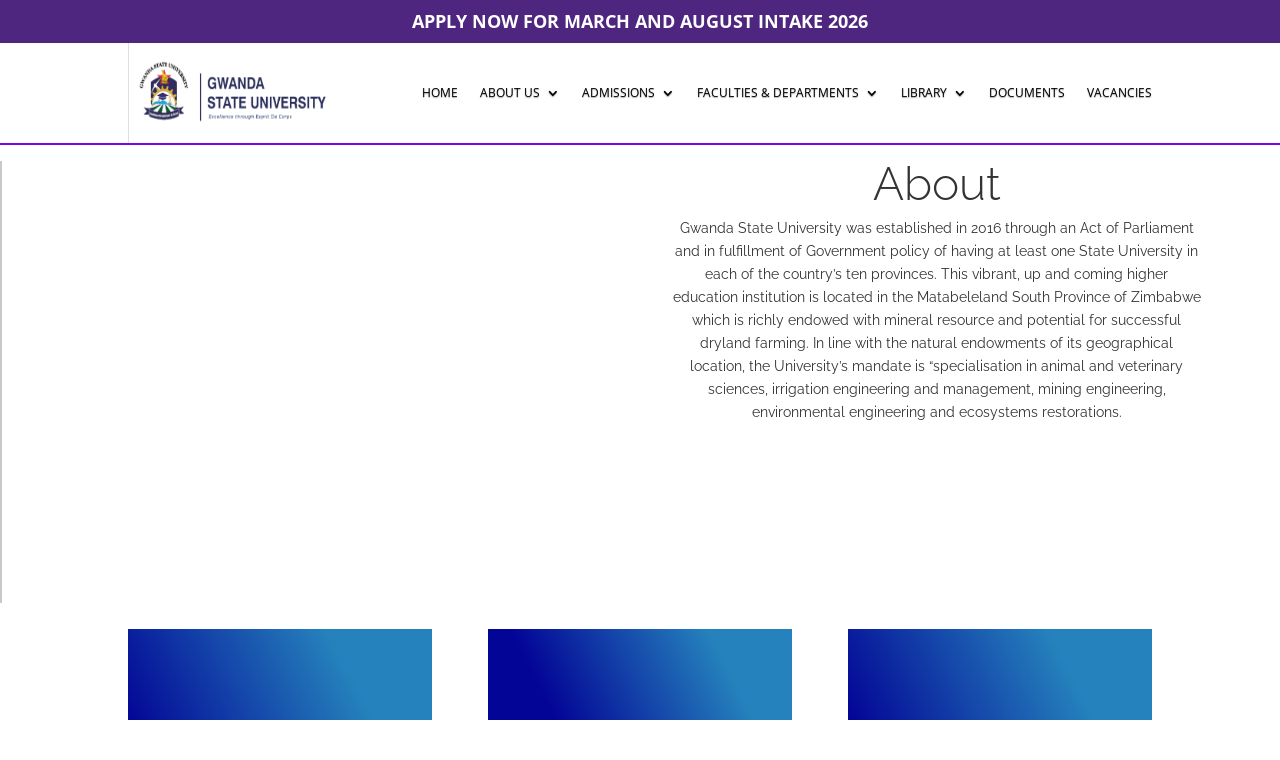

--- FILE ---
content_type: text/html; charset=UTF-8
request_url: https://www.gsu.ac.zw/about/
body_size: 50513
content:
<!DOCTYPE html>
<html lang="en-US">
<head>
	<meta charset="UTF-8" />
<meta http-equiv="X-UA-Compatible" content="IE=edge">
	<link rel="pingback" href="http://www.gsu.ac.zw/xmlrpc.php" />

	<script type="text/javascript">
		document.documentElement.className = 'js';
	</script>
	
	<title>About Us | Gwanda State University</title>
<link rel="preconnect" href="https://fonts.gstatic.com" crossorigin /><style id="et-divi-open-sans-inline-css">/* Original: https://fonts.googleapis.com/css?family=Open+Sans:300italic,400italic,600italic,700italic,800italic,400,300,600,700,800&#038;subset=latin,latin-ext&#038;display=swap *//* User Agent: Mozilla/5.0 (Unknown; Linux x86_64) AppleWebKit/538.1 (KHTML, like Gecko) Safari/538.1 Daum/4.1 */@font-face {font-family: 'Open Sans';font-style: italic;font-weight: 300;font-stretch: normal;font-display: swap;src: url(https://fonts.gstatic.com/s/opensans/v44/memQYaGs126MiZpBA-UFUIcVXSCEkx2cmqvXlWq8tWZ0Pw86hd0Rk5hkWV4exQ.ttf) format('truetype');}@font-face {font-family: 'Open Sans';font-style: italic;font-weight: 400;font-stretch: normal;font-display: swap;src: url(https://fonts.gstatic.com/s/opensans/v44/memQYaGs126MiZpBA-UFUIcVXSCEkx2cmqvXlWq8tWZ0Pw86hd0Rk8ZkWV4exQ.ttf) format('truetype');}@font-face {font-family: 'Open Sans';font-style: italic;font-weight: 600;font-stretch: normal;font-display: swap;src: url(https://fonts.gstatic.com/s/opensans/v44/memQYaGs126MiZpBA-UFUIcVXSCEkx2cmqvXlWq8tWZ0Pw86hd0RkxhjWV4exQ.ttf) format('truetype');}@font-face {font-family: 'Open Sans';font-style: italic;font-weight: 700;font-stretch: normal;font-display: swap;src: url(https://fonts.gstatic.com/s/opensans/v44/memQYaGs126MiZpBA-UFUIcVXSCEkx2cmqvXlWq8tWZ0Pw86hd0RkyFjWV4exQ.ttf) format('truetype');}@font-face {font-family: 'Open Sans';font-style: italic;font-weight: 800;font-stretch: normal;font-display: swap;src: url(https://fonts.gstatic.com/s/opensans/v44/memQYaGs126MiZpBA-UFUIcVXSCEkx2cmqvXlWq8tWZ0Pw86hd0Rk0ZjWV4exQ.ttf) format('truetype');}@font-face {font-family: 'Open Sans';font-style: normal;font-weight: 300;font-stretch: normal;font-display: swap;src: url(https://fonts.gstatic.com/s/opensans/v44/memSYaGs126MiZpBA-UvWbX2vVnXBbObj2OVZyOOSr4dVJWUgsiH0B4uaVc.ttf) format('truetype');}@font-face {font-family: 'Open Sans';font-style: normal;font-weight: 400;font-stretch: normal;font-display: swap;src: url(https://fonts.gstatic.com/s/opensans/v44/memSYaGs126MiZpBA-UvWbX2vVnXBbObj2OVZyOOSr4dVJWUgsjZ0B4uaVc.ttf) format('truetype');}@font-face {font-family: 'Open Sans';font-style: normal;font-weight: 600;font-stretch: normal;font-display: swap;src: url(https://fonts.gstatic.com/s/opensans/v44/memSYaGs126MiZpBA-UvWbX2vVnXBbObj2OVZyOOSr4dVJWUgsgH1x4uaVc.ttf) format('truetype');}@font-face {font-family: 'Open Sans';font-style: normal;font-weight: 700;font-stretch: normal;font-display: swap;src: url(https://fonts.gstatic.com/s/opensans/v44/memSYaGs126MiZpBA-UvWbX2vVnXBbObj2OVZyOOSr4dVJWUgsg-1x4uaVc.ttf) format('truetype');}@font-face {font-family: 'Open Sans';font-style: normal;font-weight: 800;font-stretch: normal;font-display: swap;src: url(https://fonts.gstatic.com/s/opensans/v44/memSYaGs126MiZpBA-UvWbX2vVnXBbObj2OVZyOOSr4dVJWUgshZ1x4uaVc.ttf) format('truetype');}/* User Agent: Mozilla/5.0 (Windows NT 6.1; WOW64; rv:27.0) Gecko/20100101 Firefox/27.0 */@font-face {font-family: 'Open Sans';font-style: italic;font-weight: 300;font-stretch: normal;font-display: swap;src: url(https://fonts.gstatic.com/l/font?kit=memQYaGs126MiZpBA-UFUIcVXSCEkx2cmqvXlWq8tWZ0Pw86hd0Rk5hkWV4exg&skey=743457fe2cc29280&v=v44) format('woff');}@font-face {font-family: 'Open Sans';font-style: italic;font-weight: 400;font-stretch: normal;font-display: swap;src: url(https://fonts.gstatic.com/l/font?kit=memQYaGs126MiZpBA-UFUIcVXSCEkx2cmqvXlWq8tWZ0Pw86hd0Rk8ZkWV4exg&skey=743457fe2cc29280&v=v44) format('woff');}@font-face {font-family: 'Open Sans';font-style: italic;font-weight: 600;font-stretch: normal;font-display: swap;src: url(https://fonts.gstatic.com/l/font?kit=memQYaGs126MiZpBA-UFUIcVXSCEkx2cmqvXlWq8tWZ0Pw86hd0RkxhjWV4exg&skey=743457fe2cc29280&v=v44) format('woff');}@font-face {font-family: 'Open Sans';font-style: italic;font-weight: 700;font-stretch: normal;font-display: swap;src: url(https://fonts.gstatic.com/l/font?kit=memQYaGs126MiZpBA-UFUIcVXSCEkx2cmqvXlWq8tWZ0Pw86hd0RkyFjWV4exg&skey=743457fe2cc29280&v=v44) format('woff');}@font-face {font-family: 'Open Sans';font-style: italic;font-weight: 800;font-stretch: normal;font-display: swap;src: url(https://fonts.gstatic.com/l/font?kit=memQYaGs126MiZpBA-UFUIcVXSCEkx2cmqvXlWq8tWZ0Pw86hd0Rk0ZjWV4exg&skey=743457fe2cc29280&v=v44) format('woff');}@font-face {font-family: 'Open Sans';font-style: normal;font-weight: 300;font-stretch: normal;font-display: swap;src: url(https://fonts.gstatic.com/l/font?kit=memSYaGs126MiZpBA-UvWbX2vVnXBbObj2OVZyOOSr4dVJWUgsiH0B4uaVQ&skey=62c1cbfccc78b4b2&v=v44) format('woff');}@font-face {font-family: 'Open Sans';font-style: normal;font-weight: 400;font-stretch: normal;font-display: swap;src: url(https://fonts.gstatic.com/l/font?kit=memSYaGs126MiZpBA-UvWbX2vVnXBbObj2OVZyOOSr4dVJWUgsjZ0B4uaVQ&skey=62c1cbfccc78b4b2&v=v44) format('woff');}@font-face {font-family: 'Open Sans';font-style: normal;font-weight: 600;font-stretch: normal;font-display: swap;src: url(https://fonts.gstatic.com/l/font?kit=memSYaGs126MiZpBA-UvWbX2vVnXBbObj2OVZyOOSr4dVJWUgsgH1x4uaVQ&skey=62c1cbfccc78b4b2&v=v44) format('woff');}@font-face {font-family: 'Open Sans';font-style: normal;font-weight: 700;font-stretch: normal;font-display: swap;src: url(https://fonts.gstatic.com/l/font?kit=memSYaGs126MiZpBA-UvWbX2vVnXBbObj2OVZyOOSr4dVJWUgsg-1x4uaVQ&skey=62c1cbfccc78b4b2&v=v44) format('woff');}@font-face {font-family: 'Open Sans';font-style: normal;font-weight: 800;font-stretch: normal;font-display: swap;src: url(https://fonts.gstatic.com/l/font?kit=memSYaGs126MiZpBA-UvWbX2vVnXBbObj2OVZyOOSr4dVJWUgshZ1x4uaVQ&skey=62c1cbfccc78b4b2&v=v44) format('woff');}/* User Agent: Mozilla/5.0 (Windows NT 6.3; rv:39.0) Gecko/20100101 Firefox/39.0 */@font-face {font-family: 'Open Sans';font-style: italic;font-weight: 300;font-stretch: normal;font-display: swap;src: url(https://fonts.gstatic.com/s/opensans/v44/memQYaGs126MiZpBA-UFUIcVXSCEkx2cmqvXlWq8tWZ0Pw86hd0Rk5hkWV4ewA.woff2) format('woff2');}@font-face {font-family: 'Open Sans';font-style: italic;font-weight: 400;font-stretch: normal;font-display: swap;src: url(https://fonts.gstatic.com/s/opensans/v44/memQYaGs126MiZpBA-UFUIcVXSCEkx2cmqvXlWq8tWZ0Pw86hd0Rk8ZkWV4ewA.woff2) format('woff2');}@font-face {font-family: 'Open Sans';font-style: italic;font-weight: 600;font-stretch: normal;font-display: swap;src: url(https://fonts.gstatic.com/s/opensans/v44/memQYaGs126MiZpBA-UFUIcVXSCEkx2cmqvXlWq8tWZ0Pw86hd0RkxhjWV4ewA.woff2) format('woff2');}@font-face {font-family: 'Open Sans';font-style: italic;font-weight: 700;font-stretch: normal;font-display: swap;src: url(https://fonts.gstatic.com/s/opensans/v44/memQYaGs126MiZpBA-UFUIcVXSCEkx2cmqvXlWq8tWZ0Pw86hd0RkyFjWV4ewA.woff2) format('woff2');}@font-face {font-family: 'Open Sans';font-style: italic;font-weight: 800;font-stretch: normal;font-display: swap;src: url(https://fonts.gstatic.com/s/opensans/v44/memQYaGs126MiZpBA-UFUIcVXSCEkx2cmqvXlWq8tWZ0Pw86hd0Rk0ZjWV4ewA.woff2) format('woff2');}@font-face {font-family: 'Open Sans';font-style: normal;font-weight: 300;font-stretch: normal;font-display: swap;src: url(https://fonts.gstatic.com/s/opensans/v44/memSYaGs126MiZpBA-UvWbX2vVnXBbObj2OVZyOOSr4dVJWUgsiH0B4uaVI.woff2) format('woff2');}@font-face {font-family: 'Open Sans';font-style: normal;font-weight: 400;font-stretch: normal;font-display: swap;src: url(https://fonts.gstatic.com/s/opensans/v44/memSYaGs126MiZpBA-UvWbX2vVnXBbObj2OVZyOOSr4dVJWUgsjZ0B4uaVI.woff2) format('woff2');}@font-face {font-family: 'Open Sans';font-style: normal;font-weight: 600;font-stretch: normal;font-display: swap;src: url(https://fonts.gstatic.com/s/opensans/v44/memSYaGs126MiZpBA-UvWbX2vVnXBbObj2OVZyOOSr4dVJWUgsgH1x4uaVI.woff2) format('woff2');}@font-face {font-family: 'Open Sans';font-style: normal;font-weight: 700;font-stretch: normal;font-display: swap;src: url(https://fonts.gstatic.com/s/opensans/v44/memSYaGs126MiZpBA-UvWbX2vVnXBbObj2OVZyOOSr4dVJWUgsg-1x4uaVI.woff2) format('woff2');}@font-face {font-family: 'Open Sans';font-style: normal;font-weight: 800;font-stretch: normal;font-display: swap;src: url(https://fonts.gstatic.com/s/opensans/v44/memSYaGs126MiZpBA-UvWbX2vVnXBbObj2OVZyOOSr4dVJWUgshZ1x4uaVI.woff2) format('woff2');}</style><style id="et-builder-googlefonts-cached-inline">/* Original: https://fonts.googleapis.com/css?family=ABeeZee:regular,italic|Raleway:100,200,300,regular,500,600,700,800,900,100italic,200italic,300italic,italic,500italic,600italic,700italic,800italic,900italic&#038;subset=latin,latin-ext&#038;display=swap *//* User Agent: Mozilla/5.0 (Unknown; Linux x86_64) AppleWebKit/538.1 (KHTML, like Gecko) Safari/538.1 Daum/4.1 */@font-face {font-family: 'ABeeZee';font-style: italic;font-weight: 400;font-display: swap;src: url(https://fonts.gstatic.com/s/abeezee/v23/esDT31xSG-6AGleN2tCUnJ8G.ttf) format('truetype');}@font-face {font-family: 'ABeeZee';font-style: normal;font-weight: 400;font-display: swap;src: url(https://fonts.gstatic.com/s/abeezee/v23/esDR31xSG-6AGleN2tuklQ.ttf) format('truetype');}@font-face {font-family: 'Raleway';font-style: italic;font-weight: 100;font-display: swap;src: url(https://fonts.gstatic.com/s/raleway/v37/1Pt_g8zYS_SKggPNyCgSQamb1W0lwk4S4WjNDr0fJQ.ttf) format('truetype');}@font-face {font-family: 'Raleway';font-style: italic;font-weight: 200;font-display: swap;src: url(https://fonts.gstatic.com/s/raleway/v37/1Pt_g8zYS_SKggPNyCgSQamb1W0lwk4S4ejMDr0fJQ.ttf) format('truetype');}@font-face {font-family: 'Raleway';font-style: italic;font-weight: 300;font-display: swap;src: url(https://fonts.gstatic.com/s/raleway/v37/1Pt_g8zYS_SKggPNyCgSQamb1W0lwk4S4TbMDr0fJQ.ttf) format('truetype');}@font-face {font-family: 'Raleway';font-style: italic;font-weight: 400;font-display: swap;src: url(https://fonts.gstatic.com/s/raleway/v37/1Pt_g8zYS_SKggPNyCgSQamb1W0lwk4S4WjMDr0fJQ.ttf) format('truetype');}@font-face {font-family: 'Raleway';font-style: italic;font-weight: 500;font-display: swap;src: url(https://fonts.gstatic.com/s/raleway/v37/1Pt_g8zYS_SKggPNyCgSQamb1W0lwk4S4VrMDr0fJQ.ttf) format('truetype');}@font-face {font-family: 'Raleway';font-style: italic;font-weight: 600;font-display: swap;src: url(https://fonts.gstatic.com/s/raleway/v37/1Pt_g8zYS_SKggPNyCgSQamb1W0lwk4S4bbLDr0fJQ.ttf) format('truetype');}@font-face {font-family: 'Raleway';font-style: italic;font-weight: 700;font-display: swap;src: url(https://fonts.gstatic.com/s/raleway/v37/1Pt_g8zYS_SKggPNyCgSQamb1W0lwk4S4Y_LDr0fJQ.ttf) format('truetype');}@font-face {font-family: 'Raleway';font-style: italic;font-weight: 800;font-display: swap;src: url(https://fonts.gstatic.com/s/raleway/v37/1Pt_g8zYS_SKggPNyCgSQamb1W0lwk4S4ejLDr0fJQ.ttf) format('truetype');}@font-face {font-family: 'Raleway';font-style: italic;font-weight: 900;font-display: swap;src: url(https://fonts.gstatic.com/s/raleway/v37/1Pt_g8zYS_SKggPNyCgSQamb1W0lwk4S4cHLDr0fJQ.ttf) format('truetype');}@font-face {font-family: 'Raleway';font-style: normal;font-weight: 100;font-display: swap;src: url(https://fonts.gstatic.com/s/raleway/v37/1Ptxg8zYS_SKggPN4iEgvnHyvveLxVvao7CGPrQ.ttf) format('truetype');}@font-face {font-family: 'Raleway';font-style: normal;font-weight: 200;font-display: swap;src: url(https://fonts.gstatic.com/s/raleway/v37/1Ptxg8zYS_SKggPN4iEgvnHyvveLxVtaorCGPrQ.ttf) format('truetype');}@font-face {font-family: 'Raleway';font-style: normal;font-weight: 300;font-display: swap;src: url(https://fonts.gstatic.com/s/raleway/v37/1Ptxg8zYS_SKggPN4iEgvnHyvveLxVuEorCGPrQ.ttf) format('truetype');}@font-face {font-family: 'Raleway';font-style: normal;font-weight: 400;font-display: swap;src: url(https://fonts.gstatic.com/s/raleway/v37/1Ptxg8zYS_SKggPN4iEgvnHyvveLxVvaorCGPrQ.ttf) format('truetype');}@font-face {font-family: 'Raleway';font-style: normal;font-weight: 500;font-display: swap;src: url(https://fonts.gstatic.com/s/raleway/v37/1Ptxg8zYS_SKggPN4iEgvnHyvveLxVvoorCGPrQ.ttf) format('truetype');}@font-face {font-family: 'Raleway';font-style: normal;font-weight: 600;font-display: swap;src: url(https://fonts.gstatic.com/s/raleway/v37/1Ptxg8zYS_SKggPN4iEgvnHyvveLxVsEpbCGPrQ.ttf) format('truetype');}@font-face {font-family: 'Raleway';font-style: normal;font-weight: 700;font-display: swap;src: url(https://fonts.gstatic.com/s/raleway/v37/1Ptxg8zYS_SKggPN4iEgvnHyvveLxVs9pbCGPrQ.ttf) format('truetype');}@font-face {font-family: 'Raleway';font-style: normal;font-weight: 800;font-display: swap;src: url(https://fonts.gstatic.com/s/raleway/v37/1Ptxg8zYS_SKggPN4iEgvnHyvveLxVtapbCGPrQ.ttf) format('truetype');}@font-face {font-family: 'Raleway';font-style: normal;font-weight: 900;font-display: swap;src: url(https://fonts.gstatic.com/s/raleway/v37/1Ptxg8zYS_SKggPN4iEgvnHyvveLxVtzpbCGPrQ.ttf) format('truetype');}/* User Agent: Mozilla/5.0 (Windows NT 6.1; WOW64; rv:27.0) Gecko/20100101 Firefox/27.0 */@font-face {font-family: 'ABeeZee';font-style: italic;font-weight: 400;font-display: swap;src: url(https://fonts.gstatic.com/l/font?kit=esDT31xSG-6AGleN2tCUnJ8F&skey=7e1629e194fe8b7a&v=v23) format('woff');}@font-face {font-family: 'ABeeZee';font-style: normal;font-weight: 400;font-display: swap;src: url(https://fonts.gstatic.com/l/font?kit=esDR31xSG-6AGleN2tuklg&skey=abecda27d5b3409a&v=v23) format('woff');}@font-face {font-family: 'Raleway';font-style: italic;font-weight: 100;font-display: swap;src: url(https://fonts.gstatic.com/l/font?kit=1Pt_g8zYS_SKggPNyCgSQamb1W0lwk4S4WjNDr0fJg&skey=bf44ee29381a37b0&v=v37) format('woff');}@font-face {font-family: 'Raleway';font-style: italic;font-weight: 200;font-display: swap;src: url(https://fonts.gstatic.com/l/font?kit=1Pt_g8zYS_SKggPNyCgSQamb1W0lwk4S4ejMDr0fJg&skey=bf44ee29381a37b0&v=v37) format('woff');}@font-face {font-family: 'Raleway';font-style: italic;font-weight: 300;font-display: swap;src: url(https://fonts.gstatic.com/l/font?kit=1Pt_g8zYS_SKggPNyCgSQamb1W0lwk4S4TbMDr0fJg&skey=bf44ee29381a37b0&v=v37) format('woff');}@font-face {font-family: 'Raleway';font-style: italic;font-weight: 400;font-display: swap;src: url(https://fonts.gstatic.com/l/font?kit=1Pt_g8zYS_SKggPNyCgSQamb1W0lwk4S4WjMDr0fJg&skey=bf44ee29381a37b0&v=v37) format('woff');}@font-face {font-family: 'Raleway';font-style: italic;font-weight: 500;font-display: swap;src: url(https://fonts.gstatic.com/l/font?kit=1Pt_g8zYS_SKggPNyCgSQamb1W0lwk4S4VrMDr0fJg&skey=bf44ee29381a37b0&v=v37) format('woff');}@font-face {font-family: 'Raleway';font-style: italic;font-weight: 600;font-display: swap;src: url(https://fonts.gstatic.com/l/font?kit=1Pt_g8zYS_SKggPNyCgSQamb1W0lwk4S4bbLDr0fJg&skey=bf44ee29381a37b0&v=v37) format('woff');}@font-face {font-family: 'Raleway';font-style: italic;font-weight: 700;font-display: swap;src: url(https://fonts.gstatic.com/l/font?kit=1Pt_g8zYS_SKggPNyCgSQamb1W0lwk4S4Y_LDr0fJg&skey=bf44ee29381a37b0&v=v37) format('woff');}@font-face {font-family: 'Raleway';font-style: italic;font-weight: 800;font-display: swap;src: url(https://fonts.gstatic.com/l/font?kit=1Pt_g8zYS_SKggPNyCgSQamb1W0lwk4S4ejLDr0fJg&skey=bf44ee29381a37b0&v=v37) format('woff');}@font-face {font-family: 'Raleway';font-style: italic;font-weight: 900;font-display: swap;src: url(https://fonts.gstatic.com/l/font?kit=1Pt_g8zYS_SKggPNyCgSQamb1W0lwk4S4cHLDr0fJg&skey=bf44ee29381a37b0&v=v37) format('woff');}@font-face {font-family: 'Raleway';font-style: normal;font-weight: 100;font-display: swap;src: url(https://fonts.gstatic.com/l/font?kit=1Ptxg8zYS_SKggPN4iEgvnHyvveLxVvao7CGPrc&skey=30a27f2564731c64&v=v37) format('woff');}@font-face {font-family: 'Raleway';font-style: normal;font-weight: 200;font-display: swap;src: url(https://fonts.gstatic.com/l/font?kit=1Ptxg8zYS_SKggPN4iEgvnHyvveLxVtaorCGPrc&skey=30a27f2564731c64&v=v37) format('woff');}@font-face {font-family: 'Raleway';font-style: normal;font-weight: 300;font-display: swap;src: url(https://fonts.gstatic.com/l/font?kit=1Ptxg8zYS_SKggPN4iEgvnHyvveLxVuEorCGPrc&skey=30a27f2564731c64&v=v37) format('woff');}@font-face {font-family: 'Raleway';font-style: normal;font-weight: 400;font-display: swap;src: url(https://fonts.gstatic.com/l/font?kit=1Ptxg8zYS_SKggPN4iEgvnHyvveLxVvaorCGPrc&skey=30a27f2564731c64&v=v37) format('woff');}@font-face {font-family: 'Raleway';font-style: normal;font-weight: 500;font-display: swap;src: url(https://fonts.gstatic.com/l/font?kit=1Ptxg8zYS_SKggPN4iEgvnHyvveLxVvoorCGPrc&skey=30a27f2564731c64&v=v37) format('woff');}@font-face {font-family: 'Raleway';font-style: normal;font-weight: 600;font-display: swap;src: url(https://fonts.gstatic.com/l/font?kit=1Ptxg8zYS_SKggPN4iEgvnHyvveLxVsEpbCGPrc&skey=30a27f2564731c64&v=v37) format('woff');}@font-face {font-family: 'Raleway';font-style: normal;font-weight: 700;font-display: swap;src: url(https://fonts.gstatic.com/l/font?kit=1Ptxg8zYS_SKggPN4iEgvnHyvveLxVs9pbCGPrc&skey=30a27f2564731c64&v=v37) format('woff');}@font-face {font-family: 'Raleway';font-style: normal;font-weight: 800;font-display: swap;src: url(https://fonts.gstatic.com/l/font?kit=1Ptxg8zYS_SKggPN4iEgvnHyvveLxVtapbCGPrc&skey=30a27f2564731c64&v=v37) format('woff');}@font-face {font-family: 'Raleway';font-style: normal;font-weight: 900;font-display: swap;src: url(https://fonts.gstatic.com/l/font?kit=1Ptxg8zYS_SKggPN4iEgvnHyvveLxVtzpbCGPrc&skey=30a27f2564731c64&v=v37) format('woff');}/* User Agent: Mozilla/5.0 (Windows NT 6.3; rv:39.0) Gecko/20100101 Firefox/39.0 */@font-face {font-family: 'ABeeZee';font-style: italic;font-weight: 400;font-display: swap;src: url(https://fonts.gstatic.com/s/abeezee/v23/esDT31xSG-6AGleN2tCUnJ8D.woff2) format('woff2');}@font-face {font-family: 'ABeeZee';font-style: normal;font-weight: 400;font-display: swap;src: url(https://fonts.gstatic.com/s/abeezee/v23/esDR31xSG-6AGleN2tukkA.woff2) format('woff2');}@font-face {font-family: 'Raleway';font-style: italic;font-weight: 100;font-display: swap;src: url(https://fonts.gstatic.com/s/raleway/v37/1Pt_g8zYS_SKggPNyCgSQamb1W0lwk4S4WjNDr0fIA.woff2) format('woff2');}@font-face {font-family: 'Raleway';font-style: italic;font-weight: 200;font-display: swap;src: url(https://fonts.gstatic.com/s/raleway/v37/1Pt_g8zYS_SKggPNyCgSQamb1W0lwk4S4ejMDr0fIA.woff2) format('woff2');}@font-face {font-family: 'Raleway';font-style: italic;font-weight: 300;font-display: swap;src: url(https://fonts.gstatic.com/s/raleway/v37/1Pt_g8zYS_SKggPNyCgSQamb1W0lwk4S4TbMDr0fIA.woff2) format('woff2');}@font-face {font-family: 'Raleway';font-style: italic;font-weight: 400;font-display: swap;src: url(https://fonts.gstatic.com/s/raleway/v37/1Pt_g8zYS_SKggPNyCgSQamb1W0lwk4S4WjMDr0fIA.woff2) format('woff2');}@font-face {font-family: 'Raleway';font-style: italic;font-weight: 500;font-display: swap;src: url(https://fonts.gstatic.com/s/raleway/v37/1Pt_g8zYS_SKggPNyCgSQamb1W0lwk4S4VrMDr0fIA.woff2) format('woff2');}@font-face {font-family: 'Raleway';font-style: italic;font-weight: 600;font-display: swap;src: url(https://fonts.gstatic.com/s/raleway/v37/1Pt_g8zYS_SKggPNyCgSQamb1W0lwk4S4bbLDr0fIA.woff2) format('woff2');}@font-face {font-family: 'Raleway';font-style: italic;font-weight: 700;font-display: swap;src: url(https://fonts.gstatic.com/s/raleway/v37/1Pt_g8zYS_SKggPNyCgSQamb1W0lwk4S4Y_LDr0fIA.woff2) format('woff2');}@font-face {font-family: 'Raleway';font-style: italic;font-weight: 800;font-display: swap;src: url(https://fonts.gstatic.com/s/raleway/v37/1Pt_g8zYS_SKggPNyCgSQamb1W0lwk4S4ejLDr0fIA.woff2) format('woff2');}@font-face {font-family: 'Raleway';font-style: italic;font-weight: 900;font-display: swap;src: url(https://fonts.gstatic.com/s/raleway/v37/1Pt_g8zYS_SKggPNyCgSQamb1W0lwk4S4cHLDr0fIA.woff2) format('woff2');}@font-face {font-family: 'Raleway';font-style: normal;font-weight: 100;font-display: swap;src: url(https://fonts.gstatic.com/s/raleway/v37/1Ptxg8zYS_SKggPN4iEgvnHyvveLxVvao7CGPrE.woff2) format('woff2');}@font-face {font-family: 'Raleway';font-style: normal;font-weight: 200;font-display: swap;src: url(https://fonts.gstatic.com/s/raleway/v37/1Ptxg8zYS_SKggPN4iEgvnHyvveLxVtaorCGPrE.woff2) format('woff2');}@font-face {font-family: 'Raleway';font-style: normal;font-weight: 300;font-display: swap;src: url(https://fonts.gstatic.com/s/raleway/v37/1Ptxg8zYS_SKggPN4iEgvnHyvveLxVuEorCGPrE.woff2) format('woff2');}@font-face {font-family: 'Raleway';font-style: normal;font-weight: 400;font-display: swap;src: url(https://fonts.gstatic.com/s/raleway/v37/1Ptxg8zYS_SKggPN4iEgvnHyvveLxVvaorCGPrE.woff2) format('woff2');}@font-face {font-family: 'Raleway';font-style: normal;font-weight: 500;font-display: swap;src: url(https://fonts.gstatic.com/s/raleway/v37/1Ptxg8zYS_SKggPN4iEgvnHyvveLxVvoorCGPrE.woff2) format('woff2');}@font-face {font-family: 'Raleway';font-style: normal;font-weight: 600;font-display: swap;src: url(https://fonts.gstatic.com/s/raleway/v37/1Ptxg8zYS_SKggPN4iEgvnHyvveLxVsEpbCGPrE.woff2) format('woff2');}@font-face {font-family: 'Raleway';font-style: normal;font-weight: 700;font-display: swap;src: url(https://fonts.gstatic.com/s/raleway/v37/1Ptxg8zYS_SKggPN4iEgvnHyvveLxVs9pbCGPrE.woff2) format('woff2');}@font-face {font-family: 'Raleway';font-style: normal;font-weight: 800;font-display: swap;src: url(https://fonts.gstatic.com/s/raleway/v37/1Ptxg8zYS_SKggPN4iEgvnHyvveLxVtapbCGPrE.woff2) format('woff2');}@font-face {font-family: 'Raleway';font-style: normal;font-weight: 900;font-display: swap;src: url(https://fonts.gstatic.com/s/raleway/v37/1Ptxg8zYS_SKggPN4iEgvnHyvveLxVtzpbCGPrE.woff2) format('woff2');}</style><meta name='robots' content='max-image-preview:large' />
<script type="text/javascript">
			let jqueryParams=[],jQuery=function(r){return jqueryParams=[...jqueryParams,r],jQuery},$=function(r){return jqueryParams=[...jqueryParams,r],$};window.jQuery=jQuery,window.$=jQuery;let customHeadScripts=!1;jQuery.fn=jQuery.prototype={},$.fn=jQuery.prototype={},jQuery.noConflict=function(r){if(window.jQuery)return jQuery=window.jQuery,$=window.jQuery,customHeadScripts=!0,jQuery.noConflict},jQuery.ready=function(r){jqueryParams=[...jqueryParams,r]},$.ready=function(r){jqueryParams=[...jqueryParams,r]},jQuery.load=function(r){jqueryParams=[...jqueryParams,r]},$.load=function(r){jqueryParams=[...jqueryParams,r]},jQuery.fn.ready=function(r){jqueryParams=[...jqueryParams,r]},$.fn.ready=function(r){jqueryParams=[...jqueryParams,r]};</script><link rel="alternate" type="application/rss+xml" title="Gwanda State University &raquo; Feed" href="http://www.gsu.ac.zw/feed/" />
<link rel="alternate" type="application/rss+xml" title="Gwanda State University &raquo; Comments Feed" href="http://www.gsu.ac.zw/comments/feed/" />
<link rel="alternate" title="oEmbed (JSON)" type="application/json+oembed" href="http://www.gsu.ac.zw/wp-json/oembed/1.0/embed?url=http%3A%2F%2Fwww.gsu.ac.zw%2Fabout%2F" />
<link rel="alternate" title="oEmbed (XML)" type="text/xml+oembed" href="http://www.gsu.ac.zw/wp-json/oembed/1.0/embed?url=http%3A%2F%2Fwww.gsu.ac.zw%2Fabout%2F&#038;format=xml" />
<meta content="Divi v.4.27.5" name="generator"/><style id='divi-style-inline-inline-css' type='text/css'>
/*!
Theme Name: Divi
Theme URI: http://www.elegantthemes.com/gallery/divi/
Version: 4.27.5
Description: Smart. Flexible. Beautiful. Divi is the most powerful theme in our collection.
Author: Elegant Themes
Author URI: http://www.elegantthemes.com
License: GNU General Public License v2
License URI: http://www.gnu.org/licenses/gpl-2.0.html
*/

a,abbr,acronym,address,applet,b,big,blockquote,body,center,cite,code,dd,del,dfn,div,dl,dt,em,fieldset,font,form,h1,h2,h3,h4,h5,h6,html,i,iframe,img,ins,kbd,label,legend,li,object,ol,p,pre,q,s,samp,small,span,strike,strong,sub,sup,tt,u,ul,var{margin:0;padding:0;border:0;outline:0;font-size:100%;-ms-text-size-adjust:100%;-webkit-text-size-adjust:100%;vertical-align:baseline;background:transparent}body{line-height:1}ol,ul{list-style:none}blockquote,q{quotes:none}blockquote:after,blockquote:before,q:after,q:before{content:"";content:none}blockquote{margin:20px 0 30px;border-left:5px solid;padding-left:20px}:focus{outline:0}del{text-decoration:line-through}pre{overflow:auto;padding:10px}figure{margin:0}table{border-collapse:collapse;border-spacing:0}article,aside,footer,header,hgroup,nav,section{display:block}body{font-family:Open Sans,Arial,sans-serif;font-size:14px;color:#666;background-color:#fff;line-height:1.7em;font-weight:500;-webkit-font-smoothing:antialiased;-moz-osx-font-smoothing:grayscale}body.page-template-page-template-blank-php #page-container{padding-top:0!important}body.et_cover_background{background-size:cover!important;background-position:top!important;background-repeat:no-repeat!important;background-attachment:fixed}a{color:#2ea3f2}a,a:hover{text-decoration:none}p{padding-bottom:1em}p:not(.has-background):last-of-type{padding-bottom:0}p.et_normal_padding{padding-bottom:1em}strong{font-weight:700}cite,em,i{font-style:italic}code,pre{font-family:Courier New,monospace;margin-bottom:10px}ins{text-decoration:none}sub,sup{height:0;line-height:1;position:relative;vertical-align:baseline}sup{bottom:.8em}sub{top:.3em}dl{margin:0 0 1.5em}dl dt{font-weight:700}dd{margin-left:1.5em}blockquote p{padding-bottom:0}embed,iframe,object,video{max-width:100%}h1,h2,h3,h4,h5,h6{color:#333;padding-bottom:10px;line-height:1em;font-weight:500}h1 a,h2 a,h3 a,h4 a,h5 a,h6 a{color:inherit}h1{font-size:30px}h2{font-size:26px}h3{font-size:22px}h4{font-size:18px}h5{font-size:16px}h6{font-size:14px}input{-webkit-appearance:none}input[type=checkbox]{-webkit-appearance:checkbox}input[type=radio]{-webkit-appearance:radio}input.text,input.title,input[type=email],input[type=password],input[type=tel],input[type=text],select,textarea{background-color:#fff;border:1px solid #bbb;padding:2px;color:#4e4e4e}input.text:focus,input.title:focus,input[type=text]:focus,select:focus,textarea:focus{border-color:#2d3940;color:#3e3e3e}input.text,input.title,input[type=text],select,textarea{margin:0}textarea{padding:4px}button,input,select,textarea{font-family:inherit}img{max-width:100%;height:auto}.clear{clear:both}br.clear{margin:0;padding:0}.pagination{clear:both}#et_search_icon:hover,.et-social-icon a:hover,.et_password_protected_form .et_submit_button,.form-submit .et_pb_buttontton.alt.disabled,.nav-single a,.posted_in a{color:#2ea3f2}.et-search-form,blockquote{border-color:#2ea3f2}#main-content{background-color:#fff}.container{width:80%;max-width:1080px;margin:auto;position:relative}body:not(.et-tb) #main-content .container,body:not(.et-tb-has-header) #main-content .container{padding-top:58px}.et_full_width_page #main-content .container:before{display:none}.main_title{margin-bottom:20px}.et_password_protected_form .et_submit_button:hover,.form-submit .et_pb_button:hover{background:rgba(0,0,0,.05)}.et_button_icon_visible .et_pb_button{padding-right:2em;padding-left:.7em}.et_button_icon_visible .et_pb_button:after{opacity:1;margin-left:0}.et_button_left .et_pb_button:hover:after{left:.15em}.et_button_left .et_pb_button:after{margin-left:0;left:1em}.et_button_icon_visible.et_button_left .et_pb_button,.et_button_left .et_pb_button:hover,.et_button_left .et_pb_module .et_pb_button:hover{padding-left:2em;padding-right:.7em}.et_button_icon_visible.et_button_left .et_pb_button:after,.et_button_left .et_pb_button:hover:after{left:.15em}.et_password_protected_form .et_submit_button:hover,.form-submit .et_pb_button:hover{padding:.3em 1em}.et_button_no_icon .et_pb_button:after{display:none}.et_button_no_icon.et_button_icon_visible.et_button_left .et_pb_button,.et_button_no_icon.et_button_left .et_pb_button:hover,.et_button_no_icon .et_pb_button,.et_button_no_icon .et_pb_button:hover{padding:.3em 1em!important}.et_button_custom_icon .et_pb_button:after{line-height:1.7em}.et_button_custom_icon.et_button_icon_visible .et_pb_button:after,.et_button_custom_icon .et_pb_button:hover:after{margin-left:.3em}#left-area .post_format-post-format-gallery .wp-block-gallery:first-of-type{padding:0;margin-bottom:-16px}.entry-content table:not(.variations){border:1px solid #eee;margin:0 0 15px;text-align:left;width:100%}.entry-content thead th,.entry-content tr th{color:#555;font-weight:700;padding:9px 24px}.entry-content tr td{border-top:1px solid #eee;padding:6px 24px}#left-area ul,.entry-content ul,.et-l--body ul,.et-l--footer ul,.et-l--header ul{list-style-type:disc;padding:0 0 23px 1em;line-height:26px}#left-area ol,.entry-content ol,.et-l--body ol,.et-l--footer ol,.et-l--header ol{list-style-type:decimal;list-style-position:inside;padding:0 0 23px;line-height:26px}#left-area ul li ul,.entry-content ul li ol{padding:2px 0 2px 20px}#left-area ol li ul,.entry-content ol li ol,.et-l--body ol li ol,.et-l--footer ol li ol,.et-l--header ol li ol{padding:2px 0 2px 35px}#left-area ul.wp-block-gallery{display:-webkit-box;display:-ms-flexbox;display:flex;-ms-flex-wrap:wrap;flex-wrap:wrap;list-style-type:none;padding:0}#left-area ul.products{padding:0!important;line-height:1.7!important;list-style:none!important}.gallery-item a{display:block}.gallery-caption,.gallery-item a{width:90%}#wpadminbar{z-index:100001}#left-area .post-meta{font-size:14px;padding-bottom:15px}#left-area .post-meta a{text-decoration:none;color:#666}#left-area .et_featured_image{padding-bottom:7px}.single .post{padding-bottom:25px}body.single .et_audio_content{margin-bottom:-6px}.nav-single a{text-decoration:none;color:#2ea3f2;font-size:14px;font-weight:400}.nav-previous{float:left}.nav-next{float:right}.et_password_protected_form p input{background-color:#eee;border:none!important;width:100%!important;border-radius:0!important;font-size:14px;color:#999!important;padding:16px!important;-webkit-box-sizing:border-box;box-sizing:border-box}.et_password_protected_form label{display:none}.et_password_protected_form .et_submit_button{font-family:inherit;display:block;float:right;margin:8px auto 0;cursor:pointer}.post-password-required p.nocomments.container{max-width:100%}.post-password-required p.nocomments.container:before{display:none}.aligncenter,div.post .new-post .aligncenter{display:block;margin-left:auto;margin-right:auto}.wp-caption{border:1px solid #ddd;text-align:center;background-color:#f3f3f3;margin-bottom:10px;max-width:96%;padding:8px}.wp-caption.alignleft{margin:0 30px 20px 0}.wp-caption.alignright{margin:0 0 20px 30px}.wp-caption img{margin:0;padding:0;border:0}.wp-caption p.wp-caption-text{font-size:12px;padding:0 4px 5px;margin:0}.alignright{float:right}.alignleft{float:left}img.alignleft{display:inline;float:left;margin-right:15px}img.alignright{display:inline;float:right;margin-left:15px}.page.et_pb_pagebuilder_layout #main-content{background-color:transparent}body #main-content .et_builder_inner_content>h1,body #main-content .et_builder_inner_content>h2,body #main-content .et_builder_inner_content>h3,body #main-content .et_builder_inner_content>h4,body #main-content .et_builder_inner_content>h5,body #main-content .et_builder_inner_content>h6{line-height:1.4em}body #main-content .et_builder_inner_content>p{line-height:1.7em}.wp-block-pullquote{margin:20px 0 30px}.wp-block-pullquote.has-background blockquote{border-left:none}.wp-block-group.has-background{padding:1.5em 1.5em .5em}@media (min-width:981px){#left-area{width:79.125%;padding-bottom:23px}#main-content .container:before{content:"";position:absolute;top:0;height:100%;width:1px;background-color:#e2e2e2}.et_full_width_page #left-area,.et_no_sidebar #left-area{float:none;width:100%!important}.et_full_width_page #left-area{padding-bottom:0}.et_no_sidebar #main-content .container:before{display:none}}@media (max-width:980px){#page-container{padding-top:80px}.et-tb #page-container,.et-tb-has-header #page-container{padding-top:0!important}#left-area,#sidebar{width:100%!important}#main-content .container:before{display:none!important}.et_full_width_page .et_gallery_item:nth-child(4n+1){clear:none}}@media print{#page-container{padding-top:0!important}}#wp-admin-bar-et-use-visual-builder a:before{font-family:ETmodules!important;content:"\e625";font-size:30px!important;width:28px;margin-top:-3px;color:#974df3!important}#wp-admin-bar-et-use-visual-builder:hover a:before{color:#fff!important}#wp-admin-bar-et-use-visual-builder:hover a,#wp-admin-bar-et-use-visual-builder a:hover{transition:background-color .5s ease;-webkit-transition:background-color .5s ease;-moz-transition:background-color .5s ease;background-color:#7e3bd0!important;color:#fff!important}* html .clearfix,:first-child+html .clearfix{zoom:1}.iphone .et_pb_section_video_bg video::-webkit-media-controls-start-playback-button{display:none!important;-webkit-appearance:none}.et_mobile_device .et_pb_section_parallax .et_pb_parallax_css{background-attachment:scroll}.et-social-facebook a.icon:before{content:"\e093"}.et-social-twitter a.icon:before{content:"\e094"}.et-social-google-plus a.icon:before{content:"\e096"}.et-social-instagram a.icon:before{content:"\e09a"}.et-social-rss a.icon:before{content:"\e09e"}.ai1ec-single-event:after{content:" ";display:table;clear:both}.evcal_event_details .evcal_evdata_cell .eventon_details_shading_bot.eventon_details_shading_bot{z-index:3}.wp-block-divi-layout{margin-bottom:1em}*{-webkit-box-sizing:border-box;box-sizing:border-box}#et-info-email:before,#et-info-phone:before,#et_search_icon:before,.comment-reply-link:after,.et-cart-info span:before,.et-pb-arrow-next:before,.et-pb-arrow-prev:before,.et-social-icon a:before,.et_audio_container .mejs-playpause-button button:before,.et_audio_container .mejs-volume-button button:before,.et_overlay:before,.et_password_protected_form .et_submit_button:after,.et_pb_button:after,.et_pb_contact_reset:after,.et_pb_contact_submit:after,.et_pb_font_icon:before,.et_pb_newsletter_button:after,.et_pb_pricing_table_button:after,.et_pb_promo_button:after,.et_pb_testimonial:before,.et_pb_toggle_title:before,.form-submit .et_pb_button:after,.mobile_menu_bar:before,a.et_pb_more_button:after{font-family:ETmodules!important;speak:none;font-style:normal;font-weight:400;-webkit-font-feature-settings:normal;font-feature-settings:normal;font-variant:normal;text-transform:none;line-height:1;-webkit-font-smoothing:antialiased;-moz-osx-font-smoothing:grayscale;text-shadow:0 0;direction:ltr}.et-pb-icon,.et_pb_custom_button_icon.et_pb_button:after,.et_pb_login .et_pb_custom_button_icon.et_pb_button:after,.et_pb_woo_custom_button_icon .button.et_pb_custom_button_icon.et_pb_button:after,.et_pb_woo_custom_button_icon .button.et_pb_custom_button_icon.et_pb_button:hover:after{content:attr(data-icon)}.et-pb-icon{font-family:ETmodules;speak:none;font-weight:400;-webkit-font-feature-settings:normal;font-feature-settings:normal;font-variant:normal;text-transform:none;line-height:1;-webkit-font-smoothing:antialiased;font-size:96px;font-style:normal;display:inline-block;-webkit-box-sizing:border-box;box-sizing:border-box;direction:ltr}#et-ajax-saving{display:none;-webkit-transition:background .3s,-webkit-box-shadow .3s;transition:background .3s,-webkit-box-shadow .3s;transition:background .3s,box-shadow .3s;transition:background .3s,box-shadow .3s,-webkit-box-shadow .3s;-webkit-box-shadow:rgba(0,139,219,.247059) 0 0 60px;box-shadow:0 0 60px rgba(0,139,219,.247059);position:fixed;top:50%;left:50%;width:50px;height:50px;background:#fff;border-radius:50px;margin:-25px 0 0 -25px;z-index:999999;text-align:center}#et-ajax-saving img{margin:9px}.et-safe-mode-indicator,.et-safe-mode-indicator:focus,.et-safe-mode-indicator:hover{-webkit-box-shadow:0 5px 10px rgba(41,196,169,.15);box-shadow:0 5px 10px rgba(41,196,169,.15);background:#29c4a9;color:#fff;font-size:14px;font-weight:600;padding:12px;line-height:16px;border-radius:3px;position:fixed;bottom:30px;right:30px;z-index:999999;text-decoration:none;font-family:Open Sans,sans-serif;-webkit-font-smoothing:antialiased;-moz-osx-font-smoothing:grayscale}.et_pb_button{font-size:20px;font-weight:500;padding:.3em 1em;line-height:1.7em!important;background-color:transparent;background-size:cover;background-position:50%;background-repeat:no-repeat;border:2px solid;border-radius:3px;-webkit-transition-duration:.2s;transition-duration:.2s;-webkit-transition-property:all!important;transition-property:all!important}.et_pb_button,.et_pb_button_inner{position:relative}.et_pb_button:hover,.et_pb_module .et_pb_button:hover{border:2px solid transparent;padding:.3em 2em .3em .7em}.et_pb_button:hover{background-color:hsla(0,0%,100%,.2)}.et_pb_bg_layout_light.et_pb_button:hover,.et_pb_bg_layout_light .et_pb_button:hover{background-color:rgba(0,0,0,.05)}.et_pb_button:after,.et_pb_button:before{font-size:32px;line-height:1em;content:"\35";opacity:0;position:absolute;margin-left:-1em;-webkit-transition:all .2s;transition:all .2s;text-transform:none;-webkit-font-feature-settings:"kern" off;font-feature-settings:"kern" off;font-variant:none;font-style:normal;font-weight:400;text-shadow:none}.et_pb_button.et_hover_enabled:hover:after,.et_pb_button.et_pb_hovered:hover:after{-webkit-transition:none!important;transition:none!important}.et_pb_button:before{display:none}.et_pb_button:hover:after{opacity:1;margin-left:0}.et_pb_column_1_3 h1,.et_pb_column_1_4 h1,.et_pb_column_1_5 h1,.et_pb_column_1_6 h1,.et_pb_column_2_5 h1{font-size:26px}.et_pb_column_1_3 h2,.et_pb_column_1_4 h2,.et_pb_column_1_5 h2,.et_pb_column_1_6 h2,.et_pb_column_2_5 h2{font-size:23px}.et_pb_column_1_3 h3,.et_pb_column_1_4 h3,.et_pb_column_1_5 h3,.et_pb_column_1_6 h3,.et_pb_column_2_5 h3{font-size:20px}.et_pb_column_1_3 h4,.et_pb_column_1_4 h4,.et_pb_column_1_5 h4,.et_pb_column_1_6 h4,.et_pb_column_2_5 h4{font-size:18px}.et_pb_column_1_3 h5,.et_pb_column_1_4 h5,.et_pb_column_1_5 h5,.et_pb_column_1_6 h5,.et_pb_column_2_5 h5{font-size:16px}.et_pb_column_1_3 h6,.et_pb_column_1_4 h6,.et_pb_column_1_5 h6,.et_pb_column_1_6 h6,.et_pb_column_2_5 h6{font-size:15px}.et_pb_bg_layout_dark,.et_pb_bg_layout_dark h1,.et_pb_bg_layout_dark h2,.et_pb_bg_layout_dark h3,.et_pb_bg_layout_dark h4,.et_pb_bg_layout_dark h5,.et_pb_bg_layout_dark h6{color:#fff!important}.et_pb_module.et_pb_text_align_left{text-align:left}.et_pb_module.et_pb_text_align_center{text-align:center}.et_pb_module.et_pb_text_align_right{text-align:right}.et_pb_module.et_pb_text_align_justified{text-align:justify}.clearfix:after{visibility:hidden;display:block;font-size:0;content:" ";clear:both;height:0}.et_pb_bg_layout_light .et_pb_more_button{color:#2ea3f2}.et_builder_inner_content{position:relative;z-index:1}header .et_builder_inner_content{z-index:2}.et_pb_css_mix_blend_mode_passthrough{mix-blend-mode:unset!important}.et_pb_image_container{margin:-20px -20px 29px}.et_pb_module_inner{position:relative}.et_hover_enabled_preview{z-index:2}.et_hover_enabled:hover{position:relative;z-index:2}.et_pb_all_tabs,.et_pb_module,.et_pb_posts_nav a,.et_pb_tab,.et_pb_with_background{position:relative;background-size:cover;background-position:50%;background-repeat:no-repeat}.et_pb_background_mask,.et_pb_background_pattern{bottom:0;left:0;position:absolute;right:0;top:0}.et_pb_background_mask{background-size:calc(100% + 2px) calc(100% + 2px);background-repeat:no-repeat;background-position:50%;overflow:hidden}.et_pb_background_pattern{background-position:0 0;background-repeat:repeat}.et_pb_with_border{position:relative;border:0 solid #333}.post-password-required .et_pb_row{padding:0;width:100%}.post-password-required .et_password_protected_form{min-height:0}body.et_pb_pagebuilder_layout.et_pb_show_title .post-password-required .et_password_protected_form h1,body:not(.et_pb_pagebuilder_layout) .post-password-required .et_password_protected_form h1{display:none}.et_pb_no_bg{padding:0!important}.et_overlay.et_pb_inline_icon:before,.et_pb_inline_icon:before{content:attr(data-icon)}.et_pb_more_button{color:inherit;text-shadow:none;text-decoration:none;display:inline-block;margin-top:20px}.et_parallax_bg_wrap{overflow:hidden;position:absolute;top:0;right:0;bottom:0;left:0}.et_parallax_bg{background-repeat:no-repeat;background-position:top;background-size:cover;position:absolute;bottom:0;left:0;width:100%;height:100%;display:block}.et_parallax_bg.et_parallax_bg__hover,.et_parallax_bg.et_parallax_bg_phone,.et_parallax_bg.et_parallax_bg_tablet,.et_parallax_gradient.et_parallax_gradient__hover,.et_parallax_gradient.et_parallax_gradient_phone,.et_parallax_gradient.et_parallax_gradient_tablet,.et_pb_section_parallax_hover:hover .et_parallax_bg:not(.et_parallax_bg__hover),.et_pb_section_parallax_hover:hover .et_parallax_gradient:not(.et_parallax_gradient__hover){display:none}.et_pb_section_parallax_hover:hover .et_parallax_bg.et_parallax_bg__hover,.et_pb_section_parallax_hover:hover .et_parallax_gradient.et_parallax_gradient__hover{display:block}.et_parallax_gradient{bottom:0;display:block;left:0;position:absolute;right:0;top:0}.et_pb_module.et_pb_section_parallax,.et_pb_posts_nav a.et_pb_section_parallax,.et_pb_tab.et_pb_section_parallax{position:relative}.et_pb_section_parallax .et_pb_parallax_css,.et_pb_slides .et_parallax_bg.et_pb_parallax_css{background-attachment:fixed}body.et-bfb .et_pb_section_parallax .et_pb_parallax_css,body.et-bfb .et_pb_slides .et_parallax_bg.et_pb_parallax_css{background-attachment:scroll;bottom:auto}.et_pb_section_parallax.et_pb_column .et_pb_module,.et_pb_section_parallax.et_pb_row .et_pb_column,.et_pb_section_parallax.et_pb_row .et_pb_module{z-index:9;position:relative}.et_pb_more_button:hover:after{opacity:1;margin-left:0}.et_pb_preload .et_pb_section_video_bg,.et_pb_preload>div{visibility:hidden}.et_pb_preload,.et_pb_section.et_pb_section_video.et_pb_preload{position:relative;background:#464646!important}.et_pb_preload:before{content:"";position:absolute;top:50%;left:50%;background:url(http://www.gsu.ac.zw/wp-content/themes/Divi/includes/builder/styles/images/preloader.gif) no-repeat;border-radius:32px;width:32px;height:32px;margin:-16px 0 0 -16px}.box-shadow-overlay{position:absolute;top:0;left:0;width:100%;height:100%;z-index:10;pointer-events:none}.et_pb_section>.box-shadow-overlay~.et_pb_row{z-index:11}body.safari .section_has_divider{will-change:transform}.et_pb_row>.box-shadow-overlay{z-index:8}.has-box-shadow-overlay{position:relative}.et_clickable{cursor:pointer}.screen-reader-text{border:0;clip:rect(1px,1px,1px,1px);-webkit-clip-path:inset(50%);clip-path:inset(50%);height:1px;margin:-1px;overflow:hidden;padding:0;position:absolute!important;width:1px;word-wrap:normal!important}.et_multi_view_hidden,.et_multi_view_hidden_image{display:none!important}@keyframes multi-view-image-fade{0%{opacity:0}10%{opacity:.1}20%{opacity:.2}30%{opacity:.3}40%{opacity:.4}50%{opacity:.5}60%{opacity:.6}70%{opacity:.7}80%{opacity:.8}90%{opacity:.9}to{opacity:1}}.et_multi_view_image__loading{visibility:hidden}.et_multi_view_image__loaded{-webkit-animation:multi-view-image-fade .5s;animation:multi-view-image-fade .5s}#et-pb-motion-effects-offset-tracker{visibility:hidden!important;opacity:0;position:absolute;top:0;left:0}.et-pb-before-scroll-animation{opacity:0}header.et-l.et-l--header:after{clear:both;display:block;content:""}.et_pb_module{-webkit-animation-timing-function:linear;animation-timing-function:linear;-webkit-animation-duration:.2s;animation-duration:.2s}@-webkit-keyframes fadeBottom{0%{opacity:0;-webkit-transform:translateY(10%);transform:translateY(10%)}to{opacity:1;-webkit-transform:translateY(0);transform:translateY(0)}}@keyframes fadeBottom{0%{opacity:0;-webkit-transform:translateY(10%);transform:translateY(10%)}to{opacity:1;-webkit-transform:translateY(0);transform:translateY(0)}}@-webkit-keyframes fadeLeft{0%{opacity:0;-webkit-transform:translateX(-10%);transform:translateX(-10%)}to{opacity:1;-webkit-transform:translateX(0);transform:translateX(0)}}@keyframes fadeLeft{0%{opacity:0;-webkit-transform:translateX(-10%);transform:translateX(-10%)}to{opacity:1;-webkit-transform:translateX(0);transform:translateX(0)}}@-webkit-keyframes fadeRight{0%{opacity:0;-webkit-transform:translateX(10%);transform:translateX(10%)}to{opacity:1;-webkit-transform:translateX(0);transform:translateX(0)}}@keyframes fadeRight{0%{opacity:0;-webkit-transform:translateX(10%);transform:translateX(10%)}to{opacity:1;-webkit-transform:translateX(0);transform:translateX(0)}}@-webkit-keyframes fadeTop{0%{opacity:0;-webkit-transform:translateY(-10%);transform:translateY(-10%)}to{opacity:1;-webkit-transform:translateX(0);transform:translateX(0)}}@keyframes fadeTop{0%{opacity:0;-webkit-transform:translateY(-10%);transform:translateY(-10%)}to{opacity:1;-webkit-transform:translateX(0);transform:translateX(0)}}@-webkit-keyframes fadeIn{0%{opacity:0}to{opacity:1}}@keyframes fadeIn{0%{opacity:0}to{opacity:1}}.et-waypoint:not(.et_pb_counters){opacity:0}@media (min-width:981px){.et_pb_section.et_section_specialty div.et_pb_row .et_pb_column .et_pb_column .et_pb_module.et-last-child,.et_pb_section.et_section_specialty div.et_pb_row .et_pb_column .et_pb_column .et_pb_module:last-child,.et_pb_section.et_section_specialty div.et_pb_row .et_pb_column .et_pb_row_inner .et_pb_column .et_pb_module.et-last-child,.et_pb_section.et_section_specialty div.et_pb_row .et_pb_column .et_pb_row_inner .et_pb_column .et_pb_module:last-child,.et_pb_section div.et_pb_row .et_pb_column .et_pb_module.et-last-child,.et_pb_section div.et_pb_row .et_pb_column .et_pb_module:last-child{margin-bottom:0}}@media (max-width:980px){.et_overlay.et_pb_inline_icon_tablet:before,.et_pb_inline_icon_tablet:before{content:attr(data-icon-tablet)}.et_parallax_bg.et_parallax_bg_tablet_exist,.et_parallax_gradient.et_parallax_gradient_tablet_exist{display:none}.et_parallax_bg.et_parallax_bg_tablet,.et_parallax_gradient.et_parallax_gradient_tablet{display:block}.et_pb_column .et_pb_module{margin-bottom:30px}.et_pb_row .et_pb_column .et_pb_module.et-last-child,.et_pb_row .et_pb_column .et_pb_module:last-child,.et_section_specialty .et_pb_row .et_pb_column .et_pb_module.et-last-child,.et_section_specialty .et_pb_row .et_pb_column .et_pb_module:last-child{margin-bottom:0}.et_pb_more_button{display:inline-block!important}.et_pb_bg_layout_light_tablet.et_pb_button,.et_pb_bg_layout_light_tablet.et_pb_module.et_pb_button,.et_pb_bg_layout_light_tablet .et_pb_more_button{color:#2ea3f2}.et_pb_bg_layout_light_tablet .et_pb_forgot_password a{color:#666}.et_pb_bg_layout_light_tablet h1,.et_pb_bg_layout_light_tablet h2,.et_pb_bg_layout_light_tablet h3,.et_pb_bg_layout_light_tablet h4,.et_pb_bg_layout_light_tablet h5,.et_pb_bg_layout_light_tablet h6{color:#333!important}.et_pb_module .et_pb_bg_layout_light_tablet.et_pb_button{color:#2ea3f2!important}.et_pb_bg_layout_light_tablet{color:#666!important}.et_pb_bg_layout_dark_tablet,.et_pb_bg_layout_dark_tablet h1,.et_pb_bg_layout_dark_tablet h2,.et_pb_bg_layout_dark_tablet h3,.et_pb_bg_layout_dark_tablet h4,.et_pb_bg_layout_dark_tablet h5,.et_pb_bg_layout_dark_tablet h6{color:#fff!important}.et_pb_bg_layout_dark_tablet.et_pb_button,.et_pb_bg_layout_dark_tablet.et_pb_module.et_pb_button,.et_pb_bg_layout_dark_tablet .et_pb_more_button{color:inherit}.et_pb_bg_layout_dark_tablet .et_pb_forgot_password a{color:#fff}.et_pb_module.et_pb_text_align_left-tablet{text-align:left}.et_pb_module.et_pb_text_align_center-tablet{text-align:center}.et_pb_module.et_pb_text_align_right-tablet{text-align:right}.et_pb_module.et_pb_text_align_justified-tablet{text-align:justify}}@media (max-width:767px){.et_pb_more_button{display:inline-block!important}.et_overlay.et_pb_inline_icon_phone:before,.et_pb_inline_icon_phone:before{content:attr(data-icon-phone)}.et_parallax_bg.et_parallax_bg_phone_exist,.et_parallax_gradient.et_parallax_gradient_phone_exist{display:none}.et_parallax_bg.et_parallax_bg_phone,.et_parallax_gradient.et_parallax_gradient_phone{display:block}.et-hide-mobile{display:none!important}.et_pb_bg_layout_light_phone.et_pb_button,.et_pb_bg_layout_light_phone.et_pb_module.et_pb_button,.et_pb_bg_layout_light_phone .et_pb_more_button{color:#2ea3f2}.et_pb_bg_layout_light_phone .et_pb_forgot_password a{color:#666}.et_pb_bg_layout_light_phone h1,.et_pb_bg_layout_light_phone h2,.et_pb_bg_layout_light_phone h3,.et_pb_bg_layout_light_phone h4,.et_pb_bg_layout_light_phone h5,.et_pb_bg_layout_light_phone h6{color:#333!important}.et_pb_module .et_pb_bg_layout_light_phone.et_pb_button{color:#2ea3f2!important}.et_pb_bg_layout_light_phone{color:#666!important}.et_pb_bg_layout_dark_phone,.et_pb_bg_layout_dark_phone h1,.et_pb_bg_layout_dark_phone h2,.et_pb_bg_layout_dark_phone h3,.et_pb_bg_layout_dark_phone h4,.et_pb_bg_layout_dark_phone h5,.et_pb_bg_layout_dark_phone h6{color:#fff!important}.et_pb_bg_layout_dark_phone.et_pb_button,.et_pb_bg_layout_dark_phone.et_pb_module.et_pb_button,.et_pb_bg_layout_dark_phone .et_pb_more_button{color:inherit}.et_pb_module .et_pb_bg_layout_dark_phone.et_pb_button{color:#fff!important}.et_pb_bg_layout_dark_phone .et_pb_forgot_password a{color:#fff}.et_pb_module.et_pb_text_align_left-phone{text-align:left}.et_pb_module.et_pb_text_align_center-phone{text-align:center}.et_pb_module.et_pb_text_align_right-phone{text-align:right}.et_pb_module.et_pb_text_align_justified-phone{text-align:justify}}@media (max-width:479px){a.et_pb_more_button{display:block}}@media (min-width:768px) and (max-width:980px){[data-et-multi-view-load-tablet-hidden=true]:not(.et_multi_view_swapped){display:none!important}}@media (max-width:767px){[data-et-multi-view-load-phone-hidden=true]:not(.et_multi_view_swapped){display:none!important}}.et_pb_menu.et_pb_menu--style-inline_centered_logo .et_pb_menu__menu nav ul{-webkit-box-pack:center;-ms-flex-pack:center;justify-content:center}@-webkit-keyframes multi-view-image-fade{0%{-webkit-transform:scale(1);transform:scale(1);opacity:1}50%{-webkit-transform:scale(1.01);transform:scale(1.01);opacity:1}to{-webkit-transform:scale(1);transform:scale(1);opacity:1}}
/*# sourceURL=divi-style-inline-inline-css */
</style>
<style id='divi-dynamic-critical-inline-css' type='text/css'>
@font-face{font-family:ETmodules;font-display:block;src:url(//www.gsu.ac.zw/wp-content/themes/Divi/core/admin/fonts/modules/base/modules.eot);src:url(//www.gsu.ac.zw/wp-content/themes/Divi/core/admin/fonts/modules/base/modules.eot?#iefix) format("embedded-opentype"),url(//www.gsu.ac.zw/wp-content/themes/Divi/core/admin/fonts/modules/base/modules.woff) format("woff"),url(//www.gsu.ac.zw/wp-content/themes/Divi/core/admin/fonts/modules/base/modules.ttf) format("truetype"),url(//www.gsu.ac.zw/wp-content/themes/Divi/core/admin/fonts/modules/base/modules.svg#ETmodules) format("svg");font-weight:400;font-style:normal}
@media (min-width:981px){.et_pb_gutters3 .et_pb_column,.et_pb_gutters3.et_pb_row .et_pb_column{margin-right:5.5%}.et_pb_gutters3 .et_pb_column_4_4,.et_pb_gutters3.et_pb_row .et_pb_column_4_4{width:100%}.et_pb_gutters3 .et_pb_column_4_4 .et_pb_module,.et_pb_gutters3.et_pb_row .et_pb_column_4_4 .et_pb_module{margin-bottom:2.75%}.et_pb_gutters3 .et_pb_column_3_4,.et_pb_gutters3.et_pb_row .et_pb_column_3_4{width:73.625%}.et_pb_gutters3 .et_pb_column_3_4 .et_pb_module,.et_pb_gutters3.et_pb_row .et_pb_column_3_4 .et_pb_module{margin-bottom:3.735%}.et_pb_gutters3 .et_pb_column_2_3,.et_pb_gutters3.et_pb_row .et_pb_column_2_3{width:64.833%}.et_pb_gutters3 .et_pb_column_2_3 .et_pb_module,.et_pb_gutters3.et_pb_row .et_pb_column_2_3 .et_pb_module{margin-bottom:4.242%}.et_pb_gutters3 .et_pb_column_3_5,.et_pb_gutters3.et_pb_row .et_pb_column_3_5{width:57.8%}.et_pb_gutters3 .et_pb_column_3_5 .et_pb_module,.et_pb_gutters3.et_pb_row .et_pb_column_3_5 .et_pb_module{margin-bottom:4.758%}.et_pb_gutters3 .et_pb_column_1_2,.et_pb_gutters3.et_pb_row .et_pb_column_1_2{width:47.25%}.et_pb_gutters3 .et_pb_column_1_2 .et_pb_module,.et_pb_gutters3.et_pb_row .et_pb_column_1_2 .et_pb_module{margin-bottom:5.82%}.et_pb_gutters3 .et_pb_column_2_5,.et_pb_gutters3.et_pb_row .et_pb_column_2_5{width:36.7%}.et_pb_gutters3 .et_pb_column_2_5 .et_pb_module,.et_pb_gutters3.et_pb_row .et_pb_column_2_5 .et_pb_module{margin-bottom:7.493%}.et_pb_gutters3 .et_pb_column_1_3,.et_pb_gutters3.et_pb_row .et_pb_column_1_3{width:29.6667%}.et_pb_gutters3 .et_pb_column_1_3 .et_pb_module,.et_pb_gutters3.et_pb_row .et_pb_column_1_3 .et_pb_module{margin-bottom:9.27%}.et_pb_gutters3 .et_pb_column_1_4,.et_pb_gutters3.et_pb_row .et_pb_column_1_4{width:20.875%}.et_pb_gutters3 .et_pb_column_1_4 .et_pb_module,.et_pb_gutters3.et_pb_row .et_pb_column_1_4 .et_pb_module{margin-bottom:13.174%}.et_pb_gutters3 .et_pb_column_1_5,.et_pb_gutters3.et_pb_row .et_pb_column_1_5{width:15.6%}.et_pb_gutters3 .et_pb_column_1_5 .et_pb_module,.et_pb_gutters3.et_pb_row .et_pb_column_1_5 .et_pb_module{margin-bottom:17.628%}.et_pb_gutters3 .et_pb_column_1_6,.et_pb_gutters3.et_pb_row .et_pb_column_1_6{width:12.0833%}.et_pb_gutters3 .et_pb_column_1_6 .et_pb_module,.et_pb_gutters3.et_pb_row .et_pb_column_1_6 .et_pb_module{margin-bottom:22.759%}.et_pb_gutters3 .et_full_width_page.woocommerce-page ul.products li.product{width:20.875%;margin-right:5.5%;margin-bottom:5.5%}.et_pb_gutters3.et_left_sidebar.woocommerce-page #main-content ul.products li.product,.et_pb_gutters3.et_right_sidebar.woocommerce-page #main-content ul.products li.product{width:28.353%;margin-right:7.47%}.et_pb_gutters3.et_left_sidebar.woocommerce-page #main-content ul.products.columns-1 li.product,.et_pb_gutters3.et_right_sidebar.woocommerce-page #main-content ul.products.columns-1 li.product{width:100%;margin-right:0}.et_pb_gutters3.et_left_sidebar.woocommerce-page #main-content ul.products.columns-2 li.product,.et_pb_gutters3.et_right_sidebar.woocommerce-page #main-content ul.products.columns-2 li.product{width:48%;margin-right:4%}.et_pb_gutters3.et_left_sidebar.woocommerce-page #main-content ul.products.columns-2 li:nth-child(2n+2),.et_pb_gutters3.et_right_sidebar.woocommerce-page #main-content ul.products.columns-2 li:nth-child(2n+2){margin-right:0}.et_pb_gutters3.et_left_sidebar.woocommerce-page #main-content ul.products.columns-2 li:nth-child(3n+1),.et_pb_gutters3.et_right_sidebar.woocommerce-page #main-content ul.products.columns-2 li:nth-child(3n+1){clear:none}}
.footer-widget h4,#main-footer .widget_block h1,#main-footer .widget_block h2,#main-footer .widget_block h3,#main-footer .widget_block h4,#main-footer .widget_block h5,#main-footer .widget_block h6{color:#2EA3F2}.footer-widget li:before{border-color:#2EA3F2}.bottom-nav li.current-menu-item>a{color:#2EA3F2}#main-footer{background-color:#222222}#footer-widgets{padding:6% 0 0}.footer-widget{float:left;color:#fff}.last{margin-right:0}.footer-widget .fwidget:last-child{margin-bottom:0 !important}#footer-widgets .footer-widget li{padding-left:14px;position:relative}#footer-widgets .footer-widget li:before{border-radius:3px;border-style:solid;border-width:3px;content:"";left:0;position:absolute;top:9px}#footer-widgets .footer-widget a{color:#fff}#footer-widgets .footer-widget li a{color:#fff;text-decoration:none}#footer-widgets .footer-widget li a:hover{color:rgba(255,255,255,0.7)}.footer-widget .widget_adsensewidget ins{min-width:160px}#footer-bottom{background-color:#1f1f1f;background-color:rgba(0,0,0,0.32);padding:15px 0 5px}#footer-bottom a{-webkit-transition:all 0.4s ease-in-out;transition:all 0.4s ease-in-out}#footer-info{text-align:left;color:#666;padding-bottom:10px;float:left}#footer-info a{font-weight:700;color:#666}#footer-info a:hover{opacity:.7}#et-footer-nav{background-color:rgba(255,255,255,0.05)}.bottom-nav{padding:15px 0}.bottom-nav li{font-weight:600;display:inline-block;font-size:14px;padding-right:22px}.bottom-nav a{color:#bbb;-webkit-transition:all 0.4s ease-in-out;transition:all 0.4s ease-in-out}.bottom-nav a:hover{opacity:.7}@media all and (max-width: 980px){.footer-widget:nth-child(n){width:46.25% !important;margin:0 7.5% 7.5% 0 !important}.et_pb_footer_columns1 .footer-widget{width:100% !important;margin:0 7.5% 7.5% 0 !important}#footer-widgets .footer-widget .fwidget{margin-bottom:16.21%}.et_pb_gutters1 .footer-widget:nth-child(n){width:50% !important;margin:0 !important}.et_pb_gutters1 #footer-widgets .footer-widget .fwidget{margin-bottom:0}#footer-widgets{padding:8% 0}#footer-widgets .footer-widget:nth-child(2n){margin-right:0 !important}#footer-widgets .footer-widget:nth-last-child(-n+2){margin-bottom:0 !important}.bottom-nav{text-align:center}#footer-info{float:none;text-align:center}}@media all and (max-width: 767px){#footer-widgets .footer-widget,.et_pb_gutters1 #footer-widgets .footer-widget{width:100% !important;margin-right:0 !important}#footer-widgets .footer-widget:nth-child(n),#footer-widgets .footer-widget .fwidget{margin-bottom:9.5% !important}.et_pb_gutters1 #footer-widgets .footer-widget:nth-child(n),.et_pb_gutters1 #footer-widgets .footer-widget .fwidget{margin-bottom:0 !important}#footer-widgets{padding:10% 0}#footer-widgets .footer-widget .fwidget:last-child{margin-bottom:0 !important}#footer-widgets .footer-widget:last-child{margin-bottom:0 !important}}@media all and (max-width: 479px){#footer-widgets .footer-widget:nth-child(n),.footer-widget .fwidget{margin-bottom:11.5% !important}#footer-widgets .footer-widget.last{margin-bottom:0 !important}.et_pb_gutters1 #footer-widgets .footer-widget:nth-child(n),.et_pb_gutters1 #footer-widgets .footer-widget .fwidget{margin-bottom:0 !important}#footer-widgets{padding:12% 0}}
@media all and (min-width: 981px){.et_pb_gutters3 .footer-widget{margin-right:5.5%;margin-bottom:5.5%}.et_pb_gutters3 .footer-widget:last-child{margin-right:0}.et_pb_gutters3.et_pb_footer_columns6 .footer-widget{width:12.083%}.et_pb_gutters3.et_pb_footer_columns6 .footer-widget .fwidget{margin-bottom:45.517%}.et_pb_gutters3.et_pb_footer_columns5 .footer-widget{width:15.6%}.et_pb_gutters3.et_pb_footer_columns5 .footer-widget .fwidget{margin-bottom:35.256%}.et_pb_gutters3.et_pb_footer_columns4 .footer-widget{width:20.875%}.et_pb_gutters3.et_pb_footer_columns4 .footer-widget .fwidget{margin-bottom:26.347%}.et_pb_gutters3.et_pb_footer_columns3 .footer-widget{width:29.667%}.et_pb_gutters3.et_pb_footer_columns3 .footer-widget .fwidget{margin-bottom:18.539%}.et_pb_gutters3.et_pb_footer_columns2 .footer-widget{width:47.25%}.et_pb_gutters3.et_pb_footer_columns2 .footer-widget .fwidget{margin-bottom:11.64%}.et_pb_gutters3.et_pb_footer_columns1 .footer-widget{width:100%}.et_pb_gutters3.et_pb_footer_columns1 .footer-widget .fwidget{margin-bottom:5.5%}.et_pb_gutters3.et_pb_footer_columns_3_4__1_4 .footer-widget:nth-child(1){width:73.625%;clear:both}.et_pb_gutters3.et_pb_footer_columns_3_4__1_4 .footer-widget:nth-child(1) .fwidget{margin-bottom:7.47%}.et_pb_gutters3.et_pb_footer_columns_3_4__1_4 .footer-widget:nth-child(2){width:20.875%}.et_pb_gutters3.et_pb_footer_columns_3_4__1_4 .footer-widget:nth-child(2) .fwidget{margin-bottom:26.347%}.et_pb_gutters3.et_pb_footer_columns_1_4__3_4 .footer-widget:nth-child(1){width:20.875%;clear:both}.et_pb_gutters3.et_pb_footer_columns_1_4__3_4 .footer-widget:nth-child(1) .fwidget{margin-bottom:26.347%}.et_pb_gutters3.et_pb_footer_columns_1_4__3_4 .footer-widget:nth-child(2){width:73.625%}.et_pb_gutters3.et_pb_footer_columns_1_4__3_4 .footer-widget:nth-child(2) .fwidget{margin-bottom:7.47%}.et_pb_gutters3.et_pb_footer_columns_2_3__1_3 .footer-widget:nth-child(1){width:64.833%}.et_pb_gutters3.et_pb_footer_columns_2_3__1_3 .footer-widget:nth-child(1) .fwidget{margin-bottom:8.483%}.et_pb_gutters3.et_pb_footer_columns_2_3__1_3 .footer-widget:nth-child(2){width:29.667%}.et_pb_gutters3.et_pb_footer_columns_2_3__1_3 .footer-widget:nth-child(2) .fwidget{margin-bottom:18.539%}.et_pb_gutters3.et_pb_footer_columns_1_3__2_3 .footer-widget:nth-child(1){width:29.667%}.et_pb_gutters3.et_pb_footer_columns_1_3__2_3 .footer-widget:nth-child(1) .fwidget{margin-bottom:18.539%}.et_pb_gutters3.et_pb_footer_columns_1_3__2_3 .footer-widget:nth-child(2){width:64.833%}.et_pb_gutters3.et_pb_footer_columns_1_3__2_3 .footer-widget:nth-child(2) .fwidget{margin-bottom:8.483%}.et_pb_gutters3.et_pb_footer_columns_1_4__1_2 .footer-widget:nth-child(-n+2){width:20.875%}.et_pb_gutters3.et_pb_footer_columns_1_4__1_2 .footer-widget:nth-child(-n+2) .fwidget{margin-bottom:26.347%}.et_pb_gutters3.et_pb_footer_columns_1_4__1_2 .footer-widget:nth-child(3){width:47.25%}.et_pb_gutters3.et_pb_footer_columns_1_4__1_2 .footer-widget:nth-child(3) .fwidget{margin-bottom:11.64%}.et_pb_gutters3.et_pb_footer_columns_1_2__1_4 .footer-widget:first-child{width:47.25%}.et_pb_gutters3.et_pb_footer_columns_1_2__1_4 .footer-widget:first-child .fwidget{margin-bottom:11.64%}.et_pb_gutters3.et_pb_footer_columns_1_2__1_4 .footer-widget:nth-child(-n+3):not(:nth-child(1)){width:20.875%}.et_pb_gutters3.et_pb_footer_columns_1_2__1_4 .footer-widget:nth-child(-n+3):not(:nth-child(1)) .fwidget{margin-bottom:26.347%}.et_pb_gutters3.et_pb_footer_columns_1_5__3_5 .footer-widget:nth-child(-n+2){width:15.6%}.et_pb_gutters3.et_pb_footer_columns_1_5__3_5 .footer-widget:nth-child(-n+2) .fwidget{margin-bottom:35.256%}.et_pb_gutters3.et_pb_footer_columns_1_5__3_5 .footer-widget:nth-child(3){width:57.8%}.et_pb_gutters3.et_pb_footer_columns_1_5__3_5 .footer-widget:nth-child(3) .fwidget{margin-bottom:9.516%}.et_pb_gutters3.et_pb_footer_columns_3_5__1_5 .footer-widget:first-child{width:57.8%}.et_pb_gutters3.et_pb_footer_columns_3_5__1_5 .footer-widget:first-child .fwidget{margin-bottom:9.516%}.et_pb_gutters3.et_pb_footer_columns_3_5__1_5 .footer-widget:nth-child(-n+3):not(:nth-child(1)){width:15.6%}.et_pb_gutters3.et_pb_footer_columns_3_5__1_5 .footer-widget:nth-child(-n+3):not(:nth-child(1)) .fwidget{margin-bottom:35.256%}.et_pb_gutters3.et_pb_footer_columns_3_5__2_5 .footer-widget:nth-child(1){width:57.8%}.et_pb_gutters3.et_pb_footer_columns_3_5__2_5 .footer-widget:nth-child(1) .fwidget{margin-bottom:9.516%}.et_pb_gutters3.et_pb_footer_columns_3_5__2_5 .footer-widget:nth-child(2){width:36.7%}.et_pb_gutters3.et_pb_footer_columns_3_5__2_5 .footer-widget:nth-child(2) .fwidget{margin-bottom:14.986%}.et_pb_gutters3.et_pb_footer_columns_2_5__3_5 .footer-widget:nth-child(1){width:36.7%}.et_pb_gutters3.et_pb_footer_columns_2_5__3_5 .footer-widget:nth-child(1) .fwidget{margin-bottom:14.986%}.et_pb_gutters3.et_pb_footer_columns_2_5__3_5 .footer-widget:nth-child(2){width:57.8%}.et_pb_gutters3.et_pb_footer_columns_2_5__3_5 .footer-widget:nth-child(2) .fwidget{margin-bottom:9.516%}.et_pb_gutters3.et_pb_footer_columns_1_2__1_6 .footer-widget:first-child{width:47.25%}.et_pb_gutters3.et_pb_footer_columns_1_2__1_6 .footer-widget:first-child .fwidget{margin-bottom:11.64%}.et_pb_gutters3.et_pb_footer_columns_1_2__1_6 .footer-widget:nth-child(-n+4):not(:nth-child(1)){width:12.083%}.et_pb_gutters3.et_pb_footer_columns_1_2__1_6 .footer-widget:nth-child(-n+4):not(:nth-child(1)) .fwidget{margin-bottom:45.517%}.et_pb_gutters3.et_pb_footer_columns_1_6__1_2 .footer-widget:nth-child(-n+3){width:12.083%}.et_pb_gutters3.et_pb_footer_columns_1_6__1_2 .footer-widget:nth-child(-n+3) .fwidget{margin-bottom:45.517%}.et_pb_gutters3.et_pb_footer_columns_1_6__1_2 .footer-widget:nth-child(4){width:47.25%}.et_pb_gutters3.et_pb_footer_columns_1_6__1_2 .footer-widget:nth-child(4) .fwidget{margin-bottom:11.64%}.et_pb_gutters3.et_pb_footer_columns_1_4_1_2_1_4 .footer-widget:nth-child(-n+3):not(:nth-child(2)){width:20.875%}.et_pb_gutters3.et_pb_footer_columns_1_4_1_2_1_4 .footer-widget:nth-child(-n+3):not(:nth-child(2)) .fwidget{margin-bottom:26.347%}.et_pb_gutters3.et_pb_footer_columns_1_4_1_2_1_4 .footer-widget:nth-child(2){width:47.25%}.et_pb_gutters3.et_pb_footer_columns_1_4_1_2_1_4 .footer-widget:nth-child(2) .fwidget{margin-bottom:11.64%}.et_pb_gutters3.et_pb_footer_columns_1_5_3_5_1_5 .footer-widget:nth-child(-n+3):not(:nth-child(2)){width:15.6%}.et_pb_gutters3.et_pb_footer_columns_1_5_3_5_1_5 .footer-widget:nth-child(-n+3):not(:nth-child(2)) .fwidget{margin-bottom:35.256%}.et_pb_gutters3.et_pb_footer_columns_1_5_3_5_1_5 .footer-widget:nth-child(2){width:57.8%}.et_pb_gutters3.et_pb_footer_columns_1_5_3_5_1_5 .footer-widget:nth-child(2) .fwidget{margin-bottom:9.516%}}
.et-social-icons{float:right}.et-social-icons li{display:inline-block;margin-left:20px}.et-social-icon a{display:inline-block;font-size:24px;position:relative;text-align:center;-webkit-transition:color 300ms ease 0s;transition:color 300ms ease 0s;color:#666;text-decoration:none}.et-social-icons a:hover{opacity:0.7;-webkit-transition:all 0.4s ease-in-out;transition:all 0.4s ease-in-out}.et-social-icon span{display:none}.et_duplicate_social_icons{display:none}@media all and (max-width: 980px){.et-social-icons{float:none;text-align:center}}@media all and (max-width: 980px){.et-social-icons{margin:0 0 5px}}
.et_pb_widget{float:left;max-width:100%;word-wrap:break-word}.et_pb_widget a{text-decoration:none;color:#666}.et_pb_widget li a:hover{color:#82c0c7}.et_pb_widget ol li,.et_pb_widget ul li{margin-bottom:.5em}.et_pb_widget ol li ol li,.et_pb_widget ul li ul li{margin-left:15px}.et_pb_widget select{width:100%;height:28px;padding:0 5px}.et_pb_widget_area .et_pb_widget a{color:inherit}.et_pb_bg_layout_light .et_pb_widget li a{color:#666}.et_pb_bg_layout_dark .et_pb_widget li a{color:inherit}
.widget_search .screen-reader-text,.et_pb_widget .wp-block-search__label{display:none}.widget_search input#s,.widget_search input#searchsubmit,.et_pb_widget .wp-block-search__input,.et_pb_widget .wp-block-search__button{padding:.7em;height:40px !important;margin:0;font-size:14px;line-height:normal !important;border:1px solid #ddd;color:#666}.widget_search #s,.et_pb_widget .wp-block-search__input{width:100%;border-radius:3px}.widget_search #searchform,.et_pb_widget .wp-block-search{position:relative}.widget_search #searchsubmit,.et_pb_widget .wp-block-search__button{background-color:#ddd;-webkit-border-top-right-radius:3px;-webkit-border-bottom-right-radius:3px;-moz-border-radius-topright:3px;-moz-border-radius-bottomright:3px;border-top-right-radius:3px;border-bottom-right-radius:3px;position:absolute;right:0;top:0}#searchsubmit,.et_pb_widget .wp-block-search__button{cursor:pointer}
.et_pb_section{position:relative;background-color:#fff;background-position:50%;background-size:100%;background-size:cover}.et_pb_section--absolute,.et_pb_section--fixed{width:100%}.et_pb_section.et_section_transparent{background-color:transparent}.et_pb_fullwidth_section{padding:0}.et_pb_fullwidth_section>.et_pb_module:not(.et_pb_post_content):not(.et_pb_fullwidth_post_content) .et_pb_row{padding:0!important}.et_pb_inner_shadow{-webkit-box-shadow:inset 0 0 7px rgba(0,0,0,.07);box-shadow:inset 0 0 7px rgba(0,0,0,.07)}.et_pb_bottom_inside_divider,.et_pb_top_inside_divider{display:block;background-repeat-y:no-repeat;height:100%;position:absolute;pointer-events:none;width:100%;left:0;right:0}.et_pb_bottom_inside_divider.et-no-transition,.et_pb_top_inside_divider.et-no-transition{-webkit-transition:none!important;transition:none!important}.et-fb .section_has_divider.et_fb_element_controls_visible--child>.et_pb_bottom_inside_divider,.et-fb .section_has_divider.et_fb_element_controls_visible--child>.et_pb_top_inside_divider{z-index:1}.et_pb_section_video:not(.et_pb_section--with-menu){overflow:hidden;position:relative}.et_pb_column>.et_pb_section_video_bg{z-index:-1}.et_pb_section_video_bg{visibility:visible;position:absolute;top:0;left:0;width:100%;height:100%;overflow:hidden;display:block;pointer-events:none;-webkit-transition:display .3s;transition:display .3s}.et_pb_section_video_bg.et_pb_section_video_bg_hover,.et_pb_section_video_bg.et_pb_section_video_bg_phone,.et_pb_section_video_bg.et_pb_section_video_bg_tablet,.et_pb_section_video_bg.et_pb_section_video_bg_tablet_only{display:none}.et_pb_section_video_bg .mejs-controls,.et_pb_section_video_bg .mejs-overlay-play{display:none!important}.et_pb_section_video_bg embed,.et_pb_section_video_bg iframe,.et_pb_section_video_bg object,.et_pb_section_video_bg video{max-width:none}.et_pb_section_video_bg .mejs-video{left:50%;position:absolute;max-width:none}.et_pb_section_video_bg .mejs-overlay-loading{display:none!important}.et_pb_social_network_link .et_pb_section_video{overflow:visible}.et_pb_section_video_on_hover:hover>.et_pb_section_video_bg{display:none}.et_pb_section_video_on_hover:hover>.et_pb_section_video_bg_hover,.et_pb_section_video_on_hover:hover>.et_pb_section_video_bg_hover_inherit{display:block}@media (min-width:981px){.et_pb_section{padding:4% 0}body.et_pb_pagebuilder_layout.et_pb_show_title .post-password-required .et_pb_section,body:not(.et_pb_pagebuilder_layout) .post-password-required .et_pb_section{padding-top:0}.et_pb_fullwidth_section{padding:0}.et_pb_section_video_bg.et_pb_section_video_bg_desktop_only{display:block}}@media (max-width:980px){.et_pb_section{padding:50px 0}body.et_pb_pagebuilder_layout.et_pb_show_title .post-password-required .et_pb_section,body:not(.et_pb_pagebuilder_layout) .post-password-required .et_pb_section{padding-top:0}.et_pb_fullwidth_section{padding:0}.et_pb_section_video_bg.et_pb_section_video_bg_tablet{display:block}.et_pb_section_video_bg.et_pb_section_video_bg_desktop_only{display:none}}@media (min-width:768px){.et_pb_section_video_bg.et_pb_section_video_bg_desktop_tablet{display:block}}@media (min-width:768px) and (max-width:980px){.et_pb_section_video_bg.et_pb_section_video_bg_tablet_only{display:block}}@media (max-width:767px){.et_pb_section_video_bg.et_pb_section_video_bg_phone{display:block}.et_pb_section_video_bg.et_pb_section_video_bg_desktop_tablet{display:none}}
.et_pb_row{width:80%;max-width:1080px;margin:auto;position:relative}body.safari .section_has_divider,body.uiwebview .section_has_divider{-webkit-perspective:2000px;perspective:2000px}.section_has_divider .et_pb_row{z-index:5}.et_pb_row_inner{width:100%;position:relative}.et_pb_row.et_pb_row_empty,.et_pb_row_inner:nth-of-type(n+2).et_pb_row_empty{display:none}.et_pb_row:after,.et_pb_row_inner:after{content:"";display:block;clear:both;visibility:hidden;line-height:0;height:0;width:0}.et_pb_row_4col .et-last-child,.et_pb_row_4col .et-last-child-2,.et_pb_row_6col .et-last-child,.et_pb_row_6col .et-last-child-2,.et_pb_row_6col .et-last-child-3{margin-bottom:0}.et_pb_column{float:left;background-size:cover;background-position:50%;position:relative;z-index:2;min-height:1px}.et_pb_column--with-menu{z-index:3}.et_pb_column.et_pb_column_empty{min-height:1px}.et_pb_row .et_pb_column.et-last-child,.et_pb_row .et_pb_column:last-child,.et_pb_row_inner .et_pb_column.et-last-child,.et_pb_row_inner .et_pb_column:last-child{margin-right:0!important}.et_pb_column.et_pb_section_parallax{position:relative}.et_pb_column,.et_pb_row,.et_pb_row_inner{background-size:cover;background-position:50%;background-repeat:no-repeat}@media (min-width:981px){.et_pb_row{padding:2% 0}body.et_pb_pagebuilder_layout.et_pb_show_title .post-password-required .et_pb_row,body:not(.et_pb_pagebuilder_layout) .post-password-required .et_pb_row{padding:0;width:100%}.et_pb_column_3_4 .et_pb_row_inner{padding:3.735% 0}.et_pb_column_2_3 .et_pb_row_inner{padding:4.2415% 0}.et_pb_column_1_2 .et_pb_row_inner,.et_pb_column_3_5 .et_pb_row_inner{padding:5.82% 0}.et_section_specialty>.et_pb_row{padding:0}.et_pb_row_inner{width:100%}.et_pb_column_single{padding:2.855% 0}.et_pb_column_single .et_pb_module.et-first-child,.et_pb_column_single .et_pb_module:first-child{margin-top:0}.et_pb_column_single .et_pb_module.et-last-child,.et_pb_column_single .et_pb_module:last-child{margin-bottom:0}.et_pb_row .et_pb_column.et-last-child,.et_pb_row .et_pb_column:last-child,.et_pb_row_inner .et_pb_column.et-last-child,.et_pb_row_inner .et_pb_column:last-child{margin-right:0!important}.et_pb_row.et_pb_equal_columns,.et_pb_row_inner.et_pb_equal_columns,.et_pb_section.et_pb_equal_columns>.et_pb_row{display:-webkit-box;display:-ms-flexbox;display:flex}.rtl .et_pb_row.et_pb_equal_columns,.rtl .et_pb_row_inner.et_pb_equal_columns,.rtl .et_pb_section.et_pb_equal_columns>.et_pb_row{-webkit-box-orient:horizontal;-webkit-box-direction:reverse;-ms-flex-direction:row-reverse;flex-direction:row-reverse}.et_pb_row.et_pb_equal_columns>.et_pb_column,.et_pb_section.et_pb_equal_columns>.et_pb_row>.et_pb_column{-webkit-box-ordinal-group:2;-ms-flex-order:1;order:1}}@media (max-width:980px){.et_pb_row{max-width:1080px}body.et_pb_pagebuilder_layout.et_pb_show_title .post-password-required .et_pb_row,body:not(.et_pb_pagebuilder_layout) .post-password-required .et_pb_row{padding:0;width:100%}.et_pb_column .et_pb_row_inner,.et_pb_row{padding:30px 0}.et_section_specialty>.et_pb_row{padding:0}.et_pb_column{width:100%;margin-bottom:30px}.et_pb_bottom_divider .et_pb_row:nth-last-child(2) .et_pb_column:last-child,.et_pb_row .et_pb_column.et-last-child,.et_pb_row .et_pb_column:last-child{margin-bottom:0}.et_section_specialty .et_pb_row>.et_pb_column{padding-bottom:0}.et_pb_column.et_pb_column_empty{display:none}.et_pb_row_1-2_1-4_1-4,.et_pb_row_1-2_1-6_1-6_1-6,.et_pb_row_1-4_1-4,.et_pb_row_1-4_1-4_1-2,.et_pb_row_1-5_1-5_3-5,.et_pb_row_1-6_1-6_1-6,.et_pb_row_1-6_1-6_1-6_1-2,.et_pb_row_1-6_1-6_1-6_1-6,.et_pb_row_3-5_1-5_1-5,.et_pb_row_4col,.et_pb_row_5col,.et_pb_row_6col{display:-webkit-box;display:-ms-flexbox;display:flex;-ms-flex-wrap:wrap;flex-wrap:wrap}.et_pb_row_1-4_1-4>.et_pb_column.et_pb_column_1_4,.et_pb_row_1-4_1-4_1-2>.et_pb_column.et_pb_column_1_4,.et_pb_row_4col>.et_pb_column.et_pb_column_1_4{width:47.25%;margin-right:5.5%}.et_pb_row_1-4_1-4>.et_pb_column.et_pb_column_1_4:nth-child(2n),.et_pb_row_1-4_1-4_1-2>.et_pb_column.et_pb_column_1_4:nth-child(2n),.et_pb_row_4col>.et_pb_column.et_pb_column_1_4:nth-child(2n){margin-right:0}.et_pb_row_1-2_1-4_1-4>.et_pb_column.et_pb_column_1_4{width:47.25%;margin-right:5.5%}.et_pb_row_1-2_1-4_1-4>.et_pb_column.et_pb_column_1_2,.et_pb_row_1-2_1-4_1-4>.et_pb_column.et_pb_column_1_4:nth-child(odd){margin-right:0}.et_pb_row_1-2_1-4_1-4 .et_pb_column:nth-last-child(-n+2),.et_pb_row_1-4_1-4 .et_pb_column:nth-last-child(-n+2),.et_pb_row_4col .et_pb_column:nth-last-child(-n+2){margin-bottom:0}.et_pb_row_1-5_1-5_3-5>.et_pb_column.et_pb_column_1_5,.et_pb_row_5col>.et_pb_column.et_pb_column_1_5{width:47.25%;margin-right:5.5%}.et_pb_row_1-5_1-5_3-5>.et_pb_column.et_pb_column_1_5:nth-child(2n),.et_pb_row_5col>.et_pb_column.et_pb_column_1_5:nth-child(2n){margin-right:0}.et_pb_row_3-5_1-5_1-5>.et_pb_column.et_pb_column_1_5{width:47.25%;margin-right:5.5%}.et_pb_row_3-5_1-5_1-5>.et_pb_column.et_pb_column_1_5:nth-child(odd),.et_pb_row_3-5_1-5_1-5>.et_pb_column.et_pb_column_3_5{margin-right:0}.et_pb_row_3-5_1-5_1-5 .et_pb_column:nth-last-child(-n+2),.et_pb_row_5col .et_pb_column:last-child{margin-bottom:0}.et_pb_row_1-6_1-6_1-6_1-2>.et_pb_column.et_pb_column_1_6,.et_pb_row_6col>.et_pb_column.et_pb_column_1_6{width:29.666%;margin-right:5.5%}.et_pb_row_1-6_1-6_1-6_1-2>.et_pb_column.et_pb_column_1_6:nth-child(3n),.et_pb_row_6col>.et_pb_column.et_pb_column_1_6:nth-child(3n){margin-right:0}.et_pb_row_1-2_1-6_1-6_1-6>.et_pb_column.et_pb_column_1_6{width:29.666%;margin-right:5.5%}.et_pb_row_1-2_1-6_1-6_1-6>.et_pb_column.et_pb_column_1_2,.et_pb_row_1-2_1-6_1-6_1-6>.et_pb_column.et_pb_column_1_6:last-child{margin-right:0}.et_pb_row_1-2_1-2 .et_pb_column.et_pb_column_1_2,.et_pb_row_1-2_1-6_1-6_1-6 .et_pb_column:nth-last-child(-n+3),.et_pb_row_6col .et_pb_column:nth-last-child(-n+3){margin-bottom:0}.et_pb_row_1-2_1-2 .et_pb_column.et_pb_column_1_2 .et_pb_column.et_pb_column_1_6{width:29.666%;margin-right:5.5%;margin-bottom:0}.et_pb_row_1-2_1-2 .et_pb_column.et_pb_column_1_2 .et_pb_column.et_pb_column_1_6:last-child{margin-right:0}.et_pb_row_1-6_1-6_1-6_1-6>.et_pb_column.et_pb_column_1_6{width:47.25%;margin-right:5.5%}.et_pb_row_1-6_1-6_1-6_1-6>.et_pb_column.et_pb_column_1_6:nth-child(2n){margin-right:0}.et_pb_row_1-6_1-6_1-6_1-6:nth-last-child(-n+3){margin-bottom:0}}@media (max-width:479px){.et_pb_row .et_pb_column.et_pb_column_1_4,.et_pb_row .et_pb_column.et_pb_column_1_5,.et_pb_row .et_pb_column.et_pb_column_1_6{width:100%;margin:0 0 30px}.et_pb_row .et_pb_column.et_pb_column_1_4.et-last-child,.et_pb_row .et_pb_column.et_pb_column_1_4:last-child,.et_pb_row .et_pb_column.et_pb_column_1_5.et-last-child,.et_pb_row .et_pb_column.et_pb_column_1_5:last-child,.et_pb_row .et_pb_column.et_pb_column_1_6.et-last-child,.et_pb_row .et_pb_column.et_pb_column_1_6:last-child{margin-bottom:0}.et_pb_row_1-2_1-2 .et_pb_column.et_pb_column_1_2 .et_pb_column.et_pb_column_1_6{width:100%;margin:0 0 30px}.et_pb_row_1-2_1-2 .et_pb_column.et_pb_column_1_2 .et_pb_column.et_pb_column_1_6.et-last-child,.et_pb_row_1-2_1-2 .et_pb_column.et_pb_column_1_2 .et_pb_column.et_pb_column_1_6:last-child{margin-bottom:0}.et_pb_column{width:100%!important}}
.et_pb_fullwidth_code.et_pb_module{z-index:9;position:relative}
.et_pb_with_border .et_pb_image_wrap{border:0 solid #333}.et_pb_image{margin-left:auto;margin-right:auto;line-height:0}.et_pb_image.aligncenter{text-align:center}.et_pb_image.et_pb_has_overlay a.et_pb_lightbox_image{display:block;position:relative}.et_pb_image{display:block}.et_pb_image .et_pb_image_wrap{display:inline-block;position:relative;max-width:100%}.et_pb_image .et_pb_image_wrap img[src*=".svg"]{width:auto}.et_pb_image img{position:relative}.et_pb_image_sticky{margin-bottom:0!important;display:inherit}.et_pb_image.et_pb_has_overlay .et_pb_image_wrap:hover .et_overlay{z-index:3;opacity:1}@media (min-width:981px){.et_pb_section_sticky,.et_pb_section_sticky.et_pb_bottom_divider .et_pb_row:nth-last-child(2),.et_pb_section_sticky .et_pb_column_single,.et_pb_section_sticky .et_pb_row.et-last-child,.et_pb_section_sticky .et_pb_row:last-child,.et_pb_section_sticky .et_pb_specialty_column .et_pb_row_inner.et-last-child,.et_pb_section_sticky .et_pb_specialty_column .et_pb_row_inner:last-child{padding-bottom:0!important}}@media (max-width:980px){.et_pb_image_sticky_tablet{margin-bottom:0!important;display:inherit}.et_pb_section_sticky_mobile,.et_pb_section_sticky_mobile.et_pb_bottom_divider .et_pb_row:nth-last-child(2),.et_pb_section_sticky_mobile .et_pb_column_single,.et_pb_section_sticky_mobile .et_pb_row.et-last-child,.et_pb_section_sticky_mobile .et_pb_row:last-child,.et_pb_section_sticky_mobile .et_pb_specialty_column .et_pb_row_inner.et-last-child,.et_pb_section_sticky_mobile .et_pb_specialty_column .et_pb_row_inner:last-child{padding-bottom:0!important}.et_pb_section_sticky .et_pb_row.et-last-child .et_pb_column.et_pb_row_sticky.et-last-child,.et_pb_section_sticky .et_pb_row:last-child .et_pb_column.et_pb_row_sticky:last-child{margin-bottom:0}.et_pb_image_bottom_space_tablet{margin-bottom:30px!important;display:block}.et_always_center_on_mobile{text-align:center!important;margin-left:auto!important;margin-right:auto!important}}@media (max-width:767px){.et_pb_image_sticky_phone{margin-bottom:0!important;display:inherit}.et_pb_image_bottom_space_phone{margin-bottom:30px!important;display:block}}
.et_overlay{z-index:-1;position:absolute;top:0;left:0;display:block;width:100%;height:100%;background:hsla(0,0%,100%,.9);opacity:0;pointer-events:none;-webkit-transition:all .3s;transition:all .3s;border:1px solid #e5e5e5;-webkit-box-sizing:border-box;box-sizing:border-box;-webkit-backface-visibility:hidden;backface-visibility:hidden;-webkit-font-smoothing:antialiased}.et_overlay:before{color:#2ea3f2;content:"\E050";position:absolute;top:50%;left:50%;-webkit-transform:translate(-50%,-50%);transform:translate(-50%,-50%);font-size:32px;-webkit-transition:all .4s;transition:all .4s}.et_portfolio_image,.et_shop_image{position:relative;display:block}.et_pb_has_overlay:not(.et_pb_image):hover .et_overlay,.et_portfolio_image:hover .et_overlay,.et_shop_image:hover .et_overlay{z-index:3;opacity:1}#ie7 .et_overlay,#ie8 .et_overlay{display:none}.et_pb_module.et_pb_has_overlay{position:relative}.et_pb_module.et_pb_has_overlay .et_overlay,article.et_pb_has_overlay{border:none}
.et-menu li{display:inline-block;font-size:14px;padding-right:22px}.et-menu>li:last-child{padding-right:0}.et-menu a{color:rgba(0,0,0,.6);text-decoration:none;display:block;position:relative}.et-menu a,.et-menu a:hover{-webkit-transition:all .4s ease-in-out;transition:all .4s ease-in-out}.et-menu a:hover{opacity:.7}.et-menu li>a{padding-bottom:29px;word-wrap:break-word}a.et_pb_menu__icon,button.et_pb_menu__icon{display:-webkit-box;display:-ms-flexbox;display:flex;-webkit-box-align:center;-ms-flex-align:center;align-items:center;padding:0;margin:0 11px;font-size:17px;line-height:normal;background:none;border:0;cursor:pointer;-webkit-box-orient:horizontal;-webkit-box-direction:reverse;-ms-flex-direction:row-reverse;flex-direction:row-reverse}a.et_pb_menu__icon:after,button.et_pb_menu__icon:after{font-family:ETmodules}a.et_pb_menu__icon__with_count:after,button.et_pb_menu__icon__with_count:after{margin-right:10px}.et_pb_menu__wrap .mobile_menu_bar{-webkit-transform:translateY(3%);transform:translateY(3%)}.et_pb_menu__wrap .mobile_menu_bar:before{top:0}.et_pb_menu__logo{overflow:hidden}.et_pb_menu__logo img{display:block}.et_pb_menu__logo img[src$=".svg"]{width:100%}.et_pb_menu__search-button:after{content:"U"}.et_pb_menu__cart-button:after{content:"\E07A"}@media (max-width:980px){.et-menu{display:none}.et_mobile_nav_menu{display:block;margin-top:-1px}}
.et_pb_with_border.et_pb_menu .et_pb_menu__logo img{border:0 solid #333}.et_pb_menu.et_hover_enabled:hover{z-index:auto}.et_pb_menu .et-menu-nav,.et_pb_menu .et-menu-nav>ul{float:none}.et_pb_menu .et-menu-nav>ul{padding:0!important;line-height:1.7em}.et_pb_menu .et-menu-nav>ul ul{padding:20px 0;text-align:left}.et_pb_bg_layout_dark.et_pb_menu ul li a{color:#fff}.et_pb_bg_layout_dark.et_pb_menu ul li a:hover{color:hsla(0,0%,100%,.8)}.et-menu li li.menu-item-has-children>a:first-child:after{top:12px}.et_pb_menu .et-menu-nav>ul.upwards li ul{bottom:100%;top:auto;border-top:none;border-bottom:3px solid #2ea3f2;-webkit-box-shadow:2px -2px 5px rgba(0,0,0,.1);box-shadow:2px -2px 5px rgba(0,0,0,.1)}.et_pb_menu .et-menu-nav>ul.upwards li ul li ul{bottom:-23px}.et_pb_menu .et-menu-nav>ul.upwards li.mega-menu ul ul{bottom:0;top:auto;border:none}.et_pb_menu_inner_container{position:relative}.et_pb_menu .et_pb_menu__wrap{-webkit-box-flex:1;-ms-flex:1 1 auto;flex:1 1 auto;display:-webkit-box;display:-ms-flexbox;display:flex;-webkit-box-pack:start;-ms-flex-pack:start;justify-content:flex-start;-webkit-box-align:stretch;-ms-flex-align:stretch;align-items:stretch;-ms-flex-wrap:wrap;flex-wrap:wrap;opacity:1}.et_pb_menu .et_pb_menu__wrap--visible{-webkit-animation:fadeInBottom 1s cubic-bezier(.77,0,.175,1) 1;animation:fadeInBottom 1s cubic-bezier(.77,0,.175,1) 1}.et_pb_menu .et_pb_menu__wrap--hidden{opacity:0;-webkit-animation:fadeOutBottom 1s cubic-bezier(.77,0,.175,1) 1;animation:fadeOutBottom 1s cubic-bezier(.77,0,.175,1) 1}.et_pb_menu .et_pb_menu__menu{-webkit-box-flex:0;-ms-flex:0 1 auto;flex:0 1 auto;-webkit-box-pack:start;-ms-flex-pack:start;justify-content:flex-start}.et_pb_menu .et_pb_menu__menu,.et_pb_menu .et_pb_menu__menu>nav,.et_pb_menu .et_pb_menu__menu>nav>ul{display:-webkit-box;display:-ms-flexbox;display:flex;-webkit-box-align:stretch;-ms-flex-align:stretch;align-items:stretch}.et_pb_menu .et_pb_menu__menu>nav>ul{-ms-flex-wrap:wrap;flex-wrap:wrap;-webkit-box-pack:start;-ms-flex-pack:start;justify-content:flex-start}.et_pb_menu .et_pb_menu__menu>nav>ul>li{position:relative;display:-webkit-box;display:-ms-flexbox;display:flex;-webkit-box-align:stretch;-ms-flex-align:stretch;align-items:stretch;margin:0}.et_pb_menu .et_pb_menu__menu>nav>ul>li.mega-menu{position:static}.et_pb_menu .et_pb_menu__menu>nav>ul>li>ul{top:calc(100% - 1px);left:0}.et_pb_menu .et_pb_menu__menu>nav>ul.upwards>li>ul{top:auto;bottom:calc(100% - 1px)}.et_pb_menu--with-logo .et_pb_menu__menu>nav>ul>li>a{display:-webkit-box;display:-ms-flexbox;display:flex;-webkit-box-align:center;-ms-flex-align:center;align-items:center;padding:31px 0;white-space:nowrap}.et_pb_menu--with-logo .et_pb_menu__menu>nav>ul>li>a:after{top:50%!important;-webkit-transform:translateY(-50%);transform:translateY(-50%)}.et_pb_menu--without-logo .et_pb_menu__menu>nav>ul{padding:0!important}.et_pb_menu--without-logo .et_pb_menu__menu>nav>ul>li{margin-top:8px}.et_pb_menu--without-logo .et_pb_menu__menu>nav>ul>li>a{padding-bottom:8px}.et_pb_menu--without-logo .et_pb_menu__menu>nav>ul.upwards>li{margin-top:0;margin-bottom:8px}.et_pb_menu--without-logo .et_pb_menu__menu>nav>ul.upwards>li>a{padding-top:8px;padding-bottom:0}.et_pb_menu--without-logo .et_pb_menu__menu>nav>ul.upwards>li>a:after{top:auto;bottom:0}.et_pb_menu .et_pb_menu__icon{-webkit-box-flex:0;-ms-flex:0 0 auto;flex:0 0 auto}.et_pb_menu .et-menu{margin-left:-11px;margin-right:-11px}.et_pb_menu .et-menu>li{padding-left:11px;padding-right:11px}.et_pb_menu--style-left_aligned .et_pb_menu_inner_container,.et_pb_menu--style-left_aligned .et_pb_row{display:-webkit-box;display:-ms-flexbox;display:flex;-webkit-box-align:stretch;-ms-flex-align:stretch;align-items:stretch}.et_pb_menu--style-left_aligned .et_pb_menu__logo-wrap{-webkit-box-flex:0;-ms-flex:0 1 auto;flex:0 1 auto;display:-webkit-box;display:-ms-flexbox;display:flex;-webkit-box-align:center;-ms-flex-align:center;align-items:center}.et_pb_menu--style-left_aligned .et_pb_menu__logo{margin-right:30px}.rtl .et_pb_menu--style-left_aligned .et_pb_menu__logo{margin-right:0;margin-left:30px}.et_pb_menu--style-left_aligned.et_pb_text_align_center .et_pb_menu__menu>nav>ul,.et_pb_menu--style-left_aligned.et_pb_text_align_center .et_pb_menu__wrap{-webkit-box-pack:center;-ms-flex-pack:center;justify-content:center}.et_pb_menu--style-left_aligned.et_pb_text_align_right .et_pb_menu__menu>nav>ul,.et_pb_menu--style-left_aligned.et_pb_text_align_right .et_pb_menu__wrap{-webkit-box-pack:end;-ms-flex-pack:end;justify-content:flex-end}.et_pb_menu--style-left_aligned.et_pb_text_align_justified .et_pb_menu__menu,.et_pb_menu--style-left_aligned.et_pb_text_align_justified .et_pb_menu__menu>nav,.et_pb_menu--style-left_aligned.et_pb_text_align_justified .et_pb_menu__wrap{-webkit-box-flex:1;-ms-flex-positive:1;flex-grow:1}.et_pb_menu--style-left_aligned.et_pb_text_align_justified .et_pb_menu__menu>nav>ul{-webkit-box-flex:1;-ms-flex-positive:1;flex-grow:1;-webkit-box-pack:justify;-ms-flex-pack:justify;justify-content:space-between}.et_pb_menu--style-centered .et_pb_menu__logo-wrap{display:-webkit-box;display:-ms-flexbox;display:flex;-webkit-box-orient:vertical;-webkit-box-direction:normal;-ms-flex-direction:column;flex-direction:column;-webkit-box-align:center;-ms-flex-align:center;align-items:center}.et_pb_menu--style-centered .et_pb_menu__logo-wrap,.et_pb_menu--style-centered .et_pb_menu__logo img{margin:0 auto}.et_pb_menu--style-centered .et_pb_menu__menu>nav>ul,.et_pb_menu--style-centered .et_pb_menu__wrap{-webkit-box-pack:center;-ms-flex-pack:center;justify-content:center}.et_pb_menu--style-inline_centered_logo .et_pb_menu_inner_container>.et_pb_menu__logo-wrap,.et_pb_menu--style-inline_centered_logo .et_pb_row>.et_pb_menu__logo-wrap{display:none;margin-bottom:30px}.et_pb_menu--style-inline_centered_logo .et_pb_menu__logo{display:-webkit-box;display:-ms-flexbox;display:flex;-webkit-box-align:center;-ms-flex-align:center;align-items:center}.et_pb_menu--style-inline_centered_logo .et_pb_menu__logo,.et_pb_menu--style-inline_centered_logo .et_pb_menu__logo img{margin:0 auto}.et_pb_menu--style-inline_centered_logo .et_pb_menu__wrap{-webkit-box-pack:center;-ms-flex-pack:center;justify-content:center}.et_pb_menu--style-inline_centered_logo .et_pb_menu__logo-slot{-webkit-box-align:center!important;-ms-flex-align:center!important;align-items:center!important}.et_pb_menu--style-inline_centered_logo .et_pb_menu__logo-slot .et_pb_menu__logo,.et_pb_menu--style-inline_centered_logo .et_pb_menu__logo-slot .et_pb_menu__logo-wrap{width:100%;height:100%}.et_pb_menu--style-inline_centered_logo .et_pb_menu__logo-slot img{max-height:100%}.et_pb_menu .et_pb_menu__logo-slot .et-fb-content-placeholder{min-width:96px}.et_pb_menu .et_pb_menu__search-container{position:absolute;display:-webkit-box;display:-ms-flexbox;display:flex;-webkit-box-pack:stretch;-ms-flex-pack:stretch;justify-content:stretch;-ms-flex-line-pack:stretch;align-content:stretch;left:0;bottom:0;width:100%;height:100%;opacity:0;z-index:999}.et_pb_menu .et_pb_menu__search-container--visible{opacity:1;-webkit-animation:fadeInTop 1s cubic-bezier(.77,0,.175,1) 1;animation:fadeInTop 1s cubic-bezier(.77,0,.175,1) 1}.et_pb_menu .et_pb_menu__search-container--hidden{-webkit-animation:fadeOutTop 1s cubic-bezier(.77,0,.175,1) 1;animation:fadeOutTop 1s cubic-bezier(.77,0,.175,1) 1}.et_pb_menu .et_pb_menu__search-container--disabled{display:none}.et_pb_menu .et_pb_menu__search{-webkit-box-flex:1;-ms-flex:1 1 auto;flex:1 1 auto;display:-webkit-box;display:-ms-flexbox;display:flex;-webkit-box-pack:stretch;-ms-flex-pack:stretch;justify-content:stretch;-webkit-box-align:center;-ms-flex-align:center;align-items:center}.et_pb_menu .et_pb_menu__search-form{-webkit-box-flex:1;-ms-flex:1 1 auto;flex:1 1 auto}.et_pb_menu .et_pb_menu__search-input{border:0;width:100%;color:#333;background:transparent}.et_pb_menu .et_pb_menu__close-search-button{-webkit-box-flex:0;-ms-flex:0 0 auto;flex:0 0 auto}.et_pb_menu .et_pb_menu__close-search-button:after{content:"M";font-size:1.7em}@media (min-width:981px){.et_dropdown_animation_fade.et_pb_menu ul li:hover>ul{-webkit-transition:all .2s ease-in-out;transition:all .2s ease-in-out}.et_dropdown_animation_slide.et_pb_menu ul li:hover>ul{-webkit-animation:fadeLeft .4s ease-in-out;animation:fadeLeft .4s ease-in-out}.et_dropdown_animation_expand.et_pb_menu ul li:hover>ul{-webkit-transform-origin:0 0;-webkit-animation:Grow .4s ease-in-out;animation:Grow .4s ease-in-out;-webkit-backface-visibility:visible!important;backface-visibility:visible!important}.et_dropdown_animation_flip.et_pb_menu ul li ul li:hover>ul{-webkit-animation:flipInX .6s ease-in-out;animation:flipInX .6s ease-in-out;-webkit-backface-visibility:visible!important;backface-visibility:visible!important}.et_dropdown_animation_flip.et_pb_menu ul li:hover>ul{-webkit-animation:flipInY .6s ease-in-out;animation:flipInY .6s ease-in-out;-webkit-backface-visibility:visible!important;backface-visibility:visible!important}.et_pb_menu.et_pb_menu_fullwidth .et_pb_row{width:100%;max-width:100%;padding:0 30px!important}}@media (max-width:980px){.et_pb_menu--style-left_aligned .et_pb_menu_inner_container,.et_pb_menu--style-left_aligned .et_pb_row{-webkit-box-align:center;-ms-flex-align:center;align-items:center}.et_pb_menu--style-left_aligned .et_pb_menu__wrap{-webkit-box-pack:end;-ms-flex-pack:end;justify-content:flex-end}.et_pb_menu--style-left_aligned.et_pb_text_align_center .et_pb_menu__wrap{-webkit-box-pack:center;-ms-flex-pack:center;justify-content:center}.et_pb_menu--style-left_aligned.et_pb_text_align_right .et_pb_menu__wrap{-webkit-box-pack:end;-ms-flex-pack:end;justify-content:flex-end}.et_pb_menu--style-left_aligned.et_pb_text_align_justified .et_pb_menu__wrap{-webkit-box-pack:justify;-ms-flex-pack:justify;justify-content:space-between}.et_pb_menu--style-inline_centered_logo .et_pb_menu_inner_container>.et_pb_menu__logo-wrap,.et_pb_menu--style-inline_centered_logo .et_pb_row>.et_pb_menu__logo-wrap{display:-webkit-box;display:-ms-flexbox;display:flex;-webkit-box-orient:vertical;-webkit-box-direction:normal;-ms-flex-direction:column;flex-direction:column;-webkit-box-align:center;-ms-flex-align:center;align-items:center}.et_pb_menu--style-inline_centered_logo .et_pb_menu_inner_container>.et_pb_menu__logo,.et_pb_menu--style-inline_centered_logo .et_pb_row>.et_pb_menu__logo{margin:0 auto}.et_pb_menu--style-inline_centered_logo .et_pb_menu__logo-slot{display:none}.et_pb_menu .et_pb_row{min-height:81px}.et_pb_menu .et_pb_menu__menu{display:none}.et_pb_menu .et_mobile_nav_menu{float:none;margin:0 6px;display:-webkit-box;display:-ms-flexbox;display:flex;-webkit-box-align:center;-ms-flex-align:center;align-items:center}.et_pb_menu .et_mobile_menu{top:100%;padding:5%}.et_pb_menu .et_mobile_menu,.et_pb_menu .et_mobile_menu ul{list-style:none!important;text-align:left}.et_pb_menu .et_mobile_menu ul{padding:0}.et_pb_menu .et_pb_mobile_menu_upwards .et_mobile_menu{top:auto;bottom:100%}}
@-webkit-keyframes fadeOutTop{0%{opacity:1;-webkit-transform:translatey(0);transform:translatey(0)}to{opacity:0;-webkit-transform:translatey(-60%);transform:translatey(-60%)}}@keyframes fadeOutTop{0%{opacity:1;-webkit-transform:translatey(0);transform:translatey(0)}to{opacity:0;-webkit-transform:translatey(-60%);transform:translatey(-60%)}}@-webkit-keyframes fadeInTop{0%{opacity:0;-webkit-transform:translatey(-60%);transform:translatey(-60%)}to{opacity:1;-webkit-transform:translatey(0);transform:translatey(0)}}@keyframes fadeInTop{0%{opacity:0;-webkit-transform:translatey(-60%);transform:translatey(-60%)}to{opacity:1;-webkit-transform:translatey(0);transform:translatey(0)}}@-webkit-keyframes fadeInBottom{0%{opacity:0;-webkit-transform:translatey(60%);transform:translatey(60%)}to{opacity:1;-webkit-transform:translatey(0);transform:translatey(0)}}@keyframes fadeInBottom{0%{opacity:0;-webkit-transform:translatey(60%);transform:translatey(60%)}to{opacity:1;-webkit-transform:translatey(0);transform:translatey(0)}}@-webkit-keyframes fadeOutBottom{0%{opacity:1;-webkit-transform:translatey(0);transform:translatey(0)}to{opacity:0;-webkit-transform:translatey(60%);transform:translatey(60%)}}@keyframes fadeOutBottom{0%{opacity:1;-webkit-transform:translatey(0);transform:translatey(0)}to{opacity:0;-webkit-transform:translatey(60%);transform:translatey(60%)}}@-webkit-keyframes Grow{0%{opacity:0;-webkit-transform:scaleY(.5);transform:scaleY(.5)}to{opacity:1;-webkit-transform:scale(1);transform:scale(1)}}@keyframes Grow{0%{opacity:0;-webkit-transform:scaleY(.5);transform:scaleY(.5)}to{opacity:1;-webkit-transform:scale(1);transform:scale(1)}}/*!
	  * Animate.css - http://daneden.me/animate
	  * Licensed under the MIT license - http://opensource.org/licenses/MIT
	  * Copyright (c) 2015 Daniel Eden
	 */@-webkit-keyframes flipInX{0%{-webkit-transform:perspective(400px) rotateX(90deg);transform:perspective(400px) rotateX(90deg);-webkit-animation-timing-function:ease-in;animation-timing-function:ease-in;opacity:0}40%{-webkit-transform:perspective(400px) rotateX(-20deg);transform:perspective(400px) rotateX(-20deg);-webkit-animation-timing-function:ease-in;animation-timing-function:ease-in}60%{-webkit-transform:perspective(400px) rotateX(10deg);transform:perspective(400px) rotateX(10deg);opacity:1}80%{-webkit-transform:perspective(400px) rotateX(-5deg);transform:perspective(400px) rotateX(-5deg)}to{-webkit-transform:perspective(400px);transform:perspective(400px)}}@keyframes flipInX{0%{-webkit-transform:perspective(400px) rotateX(90deg);transform:perspective(400px) rotateX(90deg);-webkit-animation-timing-function:ease-in;animation-timing-function:ease-in;opacity:0}40%{-webkit-transform:perspective(400px) rotateX(-20deg);transform:perspective(400px) rotateX(-20deg);-webkit-animation-timing-function:ease-in;animation-timing-function:ease-in}60%{-webkit-transform:perspective(400px) rotateX(10deg);transform:perspective(400px) rotateX(10deg);opacity:1}80%{-webkit-transform:perspective(400px) rotateX(-5deg);transform:perspective(400px) rotateX(-5deg)}to{-webkit-transform:perspective(400px);transform:perspective(400px)}}@-webkit-keyframes flipInY{0%{-webkit-transform:perspective(400px) rotateY(90deg);transform:perspective(400px) rotateY(90deg);-webkit-animation-timing-function:ease-in;animation-timing-function:ease-in;opacity:0}40%{-webkit-transform:perspective(400px) rotateY(-20deg);transform:perspective(400px) rotateY(-20deg);-webkit-animation-timing-function:ease-in;animation-timing-function:ease-in}60%{-webkit-transform:perspective(400px) rotateY(10deg);transform:perspective(400px) rotateY(10deg);opacity:1}80%{-webkit-transform:perspective(400px) rotateY(-5deg);transform:perspective(400px) rotateY(-5deg)}to{-webkit-transform:perspective(400px);transform:perspective(400px)}}@keyframes flipInY{0%{-webkit-transform:perspective(400px) rotateY(90deg);transform:perspective(400px) rotateY(90deg);-webkit-animation-timing-function:ease-in;animation-timing-function:ease-in;opacity:0}40%{-webkit-transform:perspective(400px) rotateY(-20deg);transform:perspective(400px) rotateY(-20deg);-webkit-animation-timing-function:ease-in;animation-timing-function:ease-in}60%{-webkit-transform:perspective(400px) rotateY(10deg);transform:perspective(400px) rotateY(10deg);opacity:1}80%{-webkit-transform:perspective(400px) rotateY(-5deg);transform:perspective(400px) rotateY(-5deg)}to{-webkit-transform:perspective(400px);transform:perspective(400px)}}
#main-header{line-height:23px;font-weight:500;top:0;background-color:#fff;width:100%;-webkit-box-shadow:0 1px 0 rgba(0,0,0,.1);box-shadow:0 1px 0 rgba(0,0,0,.1);position:relative;z-index:99999}.nav li li{padding:0 20px;margin:0}.et-menu li li a{padding:6px 20px;width:200px}.nav li{position:relative;line-height:1em}.nav li li{position:relative;line-height:2em}.nav li ul{position:absolute;padding:20px 0;z-index:9999;width:240px;background:#fff;visibility:hidden;opacity:0;border-top:3px solid #2ea3f2;box-shadow:0 2px 5px rgba(0,0,0,.1);-moz-box-shadow:0 2px 5px rgba(0,0,0,.1);-webkit-box-shadow:0 2px 5px rgba(0,0,0,.1);-webkit-transform:translateZ(0);text-align:left}.nav li.et-hover>ul{visibility:visible}.nav li.et-touch-hover>ul,.nav li:hover>ul{opacity:1;visibility:visible}.nav li li ul{z-index:1000;top:-23px;left:240px}.nav li.et-reverse-direction-nav li ul{left:auto;right:240px}.nav li:hover{visibility:inherit}.et_mobile_menu li a,.nav li li a{font-size:14px;-webkit-transition:opacity .2s ease-in-out,background-color .2s ease-in-out;transition:opacity .2s ease-in-out,background-color .2s ease-in-out}.et_mobile_menu li a:hover,.nav ul li a:hover{background-color:rgba(0,0,0,.03);opacity:.7}.et-dropdown-removing>ul{display:none}.mega-menu .et-dropdown-removing>ul{display:block}.et-menu .menu-item-has-children>a:first-child:after{font-family:ETmodules;content:"3";font-size:16px;position:absolute;right:0;top:0;font-weight:800}.et-menu .menu-item-has-children>a:first-child{padding-right:20px}.et-menu li li.menu-item-has-children>a:first-child:after{right:20px;top:6px}.et-menu-nav li.mega-menu{position:inherit}.et-menu-nav li.mega-menu>ul{padding:30px 20px;position:absolute!important;width:100%;left:0!important}.et-menu-nav li.mega-menu ul li{margin:0;float:left!important;display:block!important;padding:0!important}.et-menu-nav li.mega-menu li>ul{-webkit-animation:none!important;animation:none!important;padding:0;border:none;left:auto;top:auto;width:240px!important;position:relative;box-shadow:none;-webkit-box-shadow:none}.et-menu-nav li.mega-menu li ul{visibility:visible;opacity:1;display:none}.et-menu-nav li.mega-menu.et-hover li ul,.et-menu-nav li.mega-menu:hover li ul{display:block}.et-menu-nav li.mega-menu:hover>ul{opacity:1!important;visibility:visible!important}.et-menu-nav li.mega-menu>ul>li>a:first-child{padding-top:0!important;font-weight:700;border-bottom:1px solid rgba(0,0,0,.03)}.et-menu-nav li.mega-menu>ul>li>a:first-child:hover{background-color:transparent!important}.et-menu-nav li.mega-menu li>a{width:200px!important}.et-menu-nav li.mega-menu.mega-menu-parent li>a,.et-menu-nav li.mega-menu.mega-menu-parent li li{width:100%!important}.et-menu-nav li.mega-menu.mega-menu-parent li>.sub-menu{float:left;width:100%!important}.et-menu-nav li.mega-menu>ul>li{width:25%;margin:0}.et-menu-nav li.mega-menu.mega-menu-parent-3>ul>li{width:33.33%}.et-menu-nav li.mega-menu.mega-menu-parent-2>ul>li{width:50%}.et-menu-nav li.mega-menu.mega-menu-parent-1>ul>li{width:100%}.et_pb_fullwidth_menu li.mega-menu .menu-item-has-children>a:first-child:after,.et_pb_menu li.mega-menu .menu-item-has-children>a:first-child:after{display:none}.et_fullwidth_nav #top-menu li.mega-menu>ul{width:auto;left:30px!important;right:30px!important}.et_mobile_menu{position:absolute;left:0;padding:5%;background:#fff;width:100%;visibility:visible;opacity:1;display:none;z-index:9999;border-top:3px solid #2ea3f2;box-shadow:0 2px 5px rgba(0,0,0,.1);-moz-box-shadow:0 2px 5px rgba(0,0,0,.1);-webkit-box-shadow:0 2px 5px rgba(0,0,0,.1)}#main-header .et_mobile_menu li ul,.et_pb_fullwidth_menu .et_mobile_menu li ul,.et_pb_menu .et_mobile_menu li ul{visibility:visible!important;display:block!important;padding-left:10px}.et_mobile_menu li li{padding-left:5%}.et_mobile_menu li a{border-bottom:1px solid rgba(0,0,0,.03);color:#666;padding:10px 5%;display:block}.et_mobile_menu .menu-item-has-children>a{font-weight:700;background-color:rgba(0,0,0,.03)}.et_mobile_menu li .menu-item-has-children>a{background-color:transparent}.et_mobile_nav_menu{float:right;display:none}.mobile_menu_bar{position:relative;display:block;line-height:0}.mobile_menu_bar:before{content:"a";font-size:32px;position:relative;left:0;top:0;cursor:pointer}.et_pb_module .mobile_menu_bar:before{top:2px}.mobile_nav .select_page{display:none}
.et_pb_slider .et_pb_container{width:100%;margin:0 auto;position:relative;z-index:2}.et_pb_with_border .et_pb_slide_image img{border:0 solid #333}.et_pb_slides .et_pb_container{display:table;table-layout:fixed}.et_pb_slides .et_pb_slider_container_inner{display:table-cell;width:100%;vertical-align:middle}.et_pb_slides .et_pb_empty_slide.et_pb_container,.et_pb_slides .et_pb_empty_slide .et_pb_slider_container_inner{display:block}.et_pb_slide_content{font-size:14px;font-weight:400;color:#333}.et_pb_slide_content p:last-of-type{padding-bottom:0}.et_pb_bg_layout_dark .et_pb_slide_content{color:#fff}.et_pb_slider_with_text_overlay .et_pb_text_overlay_wrapper{padding:30px;border-radius:3px}.et_pb_slide_description{word-wrap:break-word}.et-pb-active-slide .et_pb_slide_description{-webkit-animation-duration:.7s;animation-duration:.7s;-webkit-animation-delay:.9s;animation-delay:.9s;-webkit-animation-timing-function:ease-in-out;animation-timing-function:ease-in-out;-webkit-animation-fill-mode:both;animation-fill-mode:both;-webkit-animation-name:fadeBottom;animation-name:fadeBottom}.et_pb_bg_layout_dark .et_pb_slide_description{text-shadow:0 1px 3px rgba(0,0,0,.3)}.et_pb_slide_description,.et_pb_slider_fullwidth_off .et_pb_slide_description{padding:16% 8%;width:auto;margin:auto}.et_pb_slide_with_image .et_pb_slide_description{width:47.25%;padding-left:0;padding-right:0;text-align:left;float:right}.et_pb_slide_description .et_pb_slide_title{font-weight:300;margin-top:0;font-size:46px}.et_pb_slide_image{position:absolute;bottom:0}.et_pb_slide_video{position:absolute;top:50%;bottom:auto}.et_pb_slide:first-child .et_pb_slide_image img{opacity:0}.et_pb_slide:first-child .et_pb_slide_image img.active{opacity:1;-webkit-animation-duration:.7s;animation-duration:.7s;-webkit-animation-delay:.6s;animation-delay:.6s;-webkit-animation-timing-function:ease-in-out;animation-timing-function:ease-in-out;-webkit-animation-fill-mode:both;animation-fill-mode:both;-webkit-animation-name:fadeLeft;animation-name:fadeLeft}.et_pb_media_alignment_center .et_pb_slide_image{bottom:auto;top:50%}.et-pb-active-slide .et_pb_slide_image,.et-pb-active-slide .et_pb_slide_video{-webkit-animation-duration:.7s;animation-duration:.7s;-webkit-animation-delay:.6s;animation-delay:.6s;-webkit-animation-timing-function:ease-in-out;animation-timing-function:ease-in-out;-webkit-animation-fill-mode:both;animation-fill-mode:both}.et-pb-active-slide .et_pb_slide_image{-webkit-animation-name:fadeLeft;animation-name:fadeLeft}.et_pb_slide_image img{width:auto;vertical-align:bottom}.et_pb_slide_image,.et_pb_slide_video{width:47.25%;margin-right:5.5%}.et_pb_slide_video .mejs-mediaelement{position:relative}.et_pb_slide_video .mejs-mediaelement .wp-video-shortcode{display:block}.et_pb_slide_video .wp-video-shortcode video,.et_pb_slide_video video.wp-video-shortcode{height:auto}.et_pb_slider_with_overlay .et_pb_slide_overlay_container{position:absolute;width:100%;height:100%;left:0;top:0;z-index:1}.et_pb_bg_layout_light.et_pb_slider_with_overlay .et_pb_slide_overlay_container,.et_pb_bg_layout_light.et_pb_slider_with_text_overlay .et_pb_text_overlay_wrapper{background-color:hsla(0,0%,100%,.9)}.et_pb_bg_layout_dark.et_pb_slider_with_overlay .et_pb_slide_overlay_container,.et_pb_bg_layout_dark.et_pb_slider_with_text_overlay .et_pb_text_overlay_wrapper{background-color:rgba(0,0,0,.3)}.et_pb_column_1_2 .et_pb_slider_fullwidth_off .et_pb_slide_description,.et_pb_column_1_3 .et_pb_slider_fullwidth_off .et_pb_slide_description,.et_pb_column_2_5 .et_pb_slider_fullwidth_off .et_pb_slide_description,.et_pb_column_3_5 .et_pb_slider_fullwidth_off .et_pb_slide_description,.et_pb_column_3_8 .et_pb_slider_fullwidth_off .et_pb_slide_description{text-align:center}.et_pb_column_1_4 .et_pb_slider_fullwidth_off .et_pb_slide_content,.et_pb_column_1_4 .et_pb_slider_fullwidth_off .et_pb_slide_image,.et_pb_column_1_4 .et_pb_slider_fullwidth_off .et_pb_slide_video,.et_pb_column_1_5 .et_pb_slider_fullwidth_off .et_pb_slide_content,.et_pb_column_1_5 .et_pb_slider_fullwidth_off .et_pb_slide_image,.et_pb_column_1_5 .et_pb_slider_fullwidth_off .et_pb_slide_video,.et_pb_column_1_6 .et_pb_slider_fullwidth_off .et_pb_slide_content,.et_pb_column_1_6 .et_pb_slider_fullwidth_off .et_pb_slide_image,.et_pb_column_1_6 .et_pb_slider_fullwidth_off .et_pb_slide_video{display:none}.et_pb_column_1_4 .et_pb_slider_fullwidth_off .et_pb_slide_description,.et_pb_column_1_4 .et_pb_slider_fullwidth_off .et_pb_slide_with_image .et_pb_slide_description,.et_pb_column_1_5 .et_pb_slider_fullwidth_off .et_pb_slide_description,.et_pb_column_1_5 .et_pb_slider_fullwidth_off .et_pb_slide_with_image .et_pb_slide_description,.et_pb_column_1_6 .et_pb_slider_fullwidth_off .et_pb_slide_description,.et_pb_column_1_6 .et_pb_slider_fullwidth_off .et_pb_slide_with_image .et_pb_slide_description{text-align:center}.et_pb_column_1_2 .et_pb_slider_fullwidth_off .et_pb_slide_image,.et_pb_column_1_2 .et_pb_slider_fullwidth_off .et_pb_slide_video,.et_pb_column_1_3 .et_pb_slider_fullwidth_off .et_pb_slide_image,.et_pb_column_1_3 .et_pb_slider_fullwidth_off .et_pb_slide_video,.et_pb_column_1_3 .et_pb_slider_fullwidth_off .et_pb_slide_with_image .et_pb_slide_content,.et_pb_column_2_5 .et_pb_slider_fullwidth_off .et_pb_slide_image,.et_pb_column_2_5 .et_pb_slider_fullwidth_off .et_pb_slide_video,.et_pb_column_2_5 .et_pb_slider_fullwidth_off .et_pb_slide_with_image .et_pb_slide_content,.et_pb_column_3_5 .et_pb_slider_fullwidth_off .et_pb_slide_image,.et_pb_column_3_5 .et_pb_slider_fullwidth_off .et_pb_slide_video,.et_pb_column_3_8 .et_pb_slider_fullwidth_off .et_pb_slide_image,.et_pb_column_3_8 .et_pb_slider_fullwidth_off .et_pb_slide_video,.et_pb_column_3_8 .et_pb_slider_fullwidth_off .et_pb_slide_with_image .et_pb_slide_content{display:none}.et_pb_column_1_2 .et_pb_slide_content,.et_pb_column_1_3 .et_pb_slide_content,.et_pb_column_1_4 .et_pb_slide_content,.et_pb_column_1_5 .et_pb_slide_content,.et_pb_column_1_6 .et_pb_slide_content,.et_pb_column_2_5 .et_pb_slide_content,.et_pb_column_3_4 .et_pb_column_3_8 .et_pb_slide_content,.et_pb_column_3_5 .et_pb_slide_content{font-size:14px}.et_pb_column .et_pb_slider_fullwidth_off .et_pb_slide_content,.et_pb_column .et_pb_slider_fullwidth_off .et_pb_slide_image,.et_pb_column .et_pb_slider_fullwidth_off .et_pb_slide_video,.et_pb_column .et_pb_slider_fullwidth_off .et_pb_slide_with_image .et_pb_slide_content{display:block}.et_pb_column_1_2 .et_pb_slide_description h2.et_pb_slide_title,.et_pb_column_3_4 .et_pb_column_3_8 .et_pb_slide_description h2.et_pb_slide_title,.et_pb_column_3_5 .et_pb_slide_description h2.et_pb_slide_title{font-size:26px;font-weight:400}.et_pb_column_1_3 .et_pb_slide_description h2.et_pb_slide_title,.et_pb_column_1_4 .et_pb_slide_description h2.et_pb_slide_title,.et_pb_column_1_5 .et_pb_slide_description h2.et_pb_slide_title,.et_pb_column_1_6 .et_pb_slide_description h2.et_pb_slide_title,.et_pb_column_2_5 .et_pb_slide_description h2.et_pb_slide_title{font-size:22px;font-weight:400}@media (min-width:981px) and (max-width:1100px){.et_pb_column_1_2 .et_pb_slide_content,.et_pb_column_1_3 .et_pb_slide_content,.et_pb_column_1_4 .et_pb_slide_content,.et_pb_column_1_5 .et_pb_slide_content,.et_pb_column_1_6 .et_pb_slide_content,.et_pb_column_2_3 .et_pb_slide_content,.et_pb_column_2_5 .et_pb_slide_content,.et_pb_column_3_5 .et_pb_slide_content{font-size:14px}.et_pb_column_1_2 .et_pb_slide_description h2.et_pb_slide_title,.et_pb_column_1_3 .et_pb_slide_description h2.et_pb_slide_title,.et_pb_column_1_4 .et_pb_slide_description h2.et_pb_slide_title,.et_pb_column_1_5 .et_pb_slide_description h2.et_pb_slide_title,.et_pb_column_1_6 .et_pb_slide_description h2.et_pb_slide_title,.et_pb_column_2_3 .et_pb_slide_description h2.et_pb_slide_title,.et_pb_column_2_5 .et_pb_slide_description h2.et_pb_slide_title,.et_pb_column_3_5 .et_pb_slide_description h2.et_pb_slide_title{font-size:18px}}@media (min-width:981px){.et_pb_column_1_2 .et_pb_slide_image,.et_pb_column_1_2 .et_pb_slide_video,.et_pb_column_1_3 .et_pb_slide_image,.et_pb_column_1_3 .et_pb_slide_video,.et_pb_column_1_4 .et_pb_slide_image,.et_pb_column_1_4 .et_pb_slide_video,.et_pb_column_1_5 .et_pb_slide_image,.et_pb_column_1_5 .et_pb_slide_video,.et_pb_column_1_6 .et_pb_slide_image,.et_pb_column_1_6 .et_pb_slide_video,.et_pb_column_2_5 .et_pb_slide_image,.et_pb_column_2_5 .et_pb_slide_video,.et_pb_column_3_5 .et_pb_slide_image,.et_pb_column_3_5 .et_pb_slide_video,.et_pb_column_3_8 .et_pb_slide_image,.et_pb_column_3_8 .et_pb_slide_video{top:auto;bottom:auto;position:relative}.et_pb_column_1_2 .et_pb_slide_image,.et_pb_column_1_2 .et_pb_slide_video,.et_pb_column_1_2 .et_pb_slide_with_image .et_pb_slide_description,.et_pb_column_1_3 .et_pb_slide_image,.et_pb_column_1_3 .et_pb_slide_video,.et_pb_column_1_3 .et_pb_slide_with_image .et_pb_slide_description,.et_pb_column_1_4 .et_pb_slide_image,.et_pb_column_1_4 .et_pb_slide_video,.et_pb_column_1_4 .et_pb_slide_with_image .et_pb_slide_description,.et_pb_column_1_5 .et_pb_slide_image,.et_pb_column_1_5 .et_pb_slide_video,.et_pb_column_1_5 .et_pb_slide_with_image .et_pb_slide_description,.et_pb_column_1_6 .et_pb_slide_image,.et_pb_column_1_6 .et_pb_slide_video,.et_pb_column_1_6 .et_pb_slide_with_image .et_pb_slide_description,.et_pb_column_2_5 .et_pb_slide_image,.et_pb_column_2_5 .et_pb_slide_video,.et_pb_column_2_5 .et_pb_slide_with_image .et_pb_slide_description,.et_pb_column_3_5 .et_pb_slide_image,.et_pb_column_3_5 .et_pb_slide_video,.et_pb_column_3_5 .et_pb_slide_with_image .et_pb_slide_description,.et_pb_column_3_8 .et_pb_slide_image,.et_pb_column_3_8 .et_pb_slide_video,.et_pb_column_3_8 .et_pb_slide_with_image .et_pb_slide_description{width:100%!important}.et_pb_column_1_2 .et_pb_slide_image,.et_pb_column_1_2 .et_pb_slide_video,.et_pb_column_1_3 .et_pb_slide_image,.et_pb_column_1_3 .et_pb_slide_video,.et_pb_column_1_4 .et_pb_slide_image,.et_pb_column_1_4 .et_pb_slide_video,.et_pb_column_1_5 .et_pb_slide_image,.et_pb_column_1_5 .et_pb_slide_video,.et_pb_column_1_6 .et_pb_slide_image,.et_pb_column_1_6 .et_pb_slide_video,.et_pb_column_2_5 .et_pb_slide_image,.et_pb_column_2_5 .et_pb_slide_video,.et_pb_column_3_5 .et_pb_slide_image,.et_pb_column_3_5 .et_pb_slide_video,.et_pb_column_3_8 .et_pb_slide_image,.et_pb_column_3_8 .et_pb_slide_video{padding:0;margin:10% 0 0!important}.et_pb_column_1_3 .et_pb_slide_description,.et_pb_column_2_5 .et_pb_slide_description{padding-bottom:26%}.et_pb_column_1_4 .et_pb_slide .et_pb_slide_description,.et_pb_column_1_5 .et_pb_slide .et_pb_slide_description,.et_pb_column_1_6 .et_pb_slide .et_pb_slide_description{padding-bottom:34%}}@media (max-width:980px){.et_pb_column_1_4 .et_pb_slider_fullwidth_off h2,.et_pb_column_1_5 .et_pb_slider_fullwidth_off h2,.et_pb_column_1_6 .et_pb_slider_fullwidth_off h2,.et_pb_slide_description h2.et_pb_slide_title{font-size:26px;font-weight:500}.et_pb_slide_description .et_pb_slide_title{font-weight:500}.et_pb_slide_content{font-size:13px;font-weight:400}.et_pb_slide_description{text-align:center}.et_pb_slide_with_image .et_pb_slide_description{text-align:left}.et_pb_column_1_4 .et_pb_slider_fullwidth_off .et_pb_container,.et_pb_column_1_5 .et_pb_slider_fullwidth_off .et_pb_container,.et_pb_column_1_6 .et_pb_slider_fullwidth_off .et_pb_container{min-height:auto}.et_pb_column_1_4 .et_pb_slider_fullwidth_off .et_pb_slide_content,.et_pb_column_1_5 .et_pb_slider_fullwidth_off .et_pb_slide_content,.et_pb_column_1_6 .et_pb_slider_fullwidth_off .et_pb_slide_content{display:block}.et_pb_bg_layout_light_tablet.et_pb_slider_with_overlay .et_pb_slide_overlay_container,.et_pb_bg_layout_light_tablet.et_pb_slider_with_text_overlay .et_pb_text_overlay_wrapper{background-color:hsla(0,0%,100%,.9)}.et_pb_bg_layout_dark_tablet.et_pb_slider_with_overlay .et_pb_slide_overlay_container,.et_pb_bg_layout_dark_tablet.et_pb_slider_with_text_overlay .et_pb_text_overlay_wrapper{background-color:rgba(0,0,0,.3)}}@media (max-width:767px){.et_pb_slide_content{font-size:12px}.et_pb_slider.et_pb_module .et_pb_slides .et_pb_slide_content{font-size:14px}.et_pb_slide_description h2.et_pb_slide_title{font-size:24px}.et_pb_slider.et_pb_module .et_pb_slides .et_pb_slide_description h2.et_pb_slide_title{font-size:20px}.et_pb_slide_description,.et_pb_slide_with_image .et_pb_slide_description,.et_pb_slider_fullwidth_off .et_pb_slide_description{text-align:center}.et_pb_slide_with_image .et_pb_slide_description{float:none;text-align:center;width:100%}.et_pb_media_alignment_center .et_pb_slide_image{top:0}.et_pb_slide_image,.et_pb_slide_video,.et_pb_slide_with_image .et_pb_slide_description{width:100%}.et_pb_slider_show_image .et_pb_slide_image,.et_pb_slider_show_image .et_pb_slide_video{display:block!important}.et_pb_slide_image,.et_pb_slide_video{display:none!important;position:relative;top:auto;margin:50px auto 0;padding:0;margin-top:6%!important}.et_pb_slide_video{float:none}.et_pb_slide_image img{max-height:300px}.et_pb_section_first .et_pb_slide_image img{max-height:300px!important}.et_pb_section_first .et_pb_slide_image{margin:0!important;top:20px}.et_pb_slider_with_overlay .et_pb_slide_image,.et_pb_slider_with_overlay .et_pb_slide_video,.et_pb_slider_with_overlay .et_pb_slide_with_image .et_pb_slide_description{width:100%}.et_pb_slider_with_overlay .et_pb_slide_image{margin-top:0!important;padding-top:6%}.et_pb_bg_layout_light_phone .et_pb_slide_content{color:#333}.et_pb_bg_layout_dark_phone .et_pb_slide_description{text-shadow:0 1px 3px rgba(0,0,0,.3)}.et_pb_bg_layout_dark_phone .et_pb_slide_content{color:#fff}}@media (min-width:480px){.et_pb_column_1_4 .et_pb_slide_description,.et_pb_column_1_5 .et_pb_slide_description,.et_pb_column_1_6 .et_pb_slide_description{padding-bottom:26%}}@media (max-width:479px){.et_pb_slide_description h2.et_pb_slide_title{font-size:20px}.et_pb_slide_content{font-weight:400;font-size:10px;display:block}.et_pb_slider_fullwidth_off .et_pb_more_button,.et_pb_slider_fullwidth_off .et_pb_slide_content{display:none}}
.et_pb_slider{position:relative;overflow:hidden}.et_pb_slide{padding:0 6%;background-size:cover;background-position:50%;background-repeat:no-repeat}.et_pb_slider .et_pb_slide{display:none;float:left;margin-right:-100%;position:relative;width:100%;text-align:center;list-style:none!important;background-position:50%;background-size:100%;background-size:cover}.et_pb_slider .et_pb_slide:first-child{display:list-item}.et-pb-controllers{position:absolute;bottom:20px;left:0;width:100%;text-align:center;z-index:10}.et-pb-controllers a{display:inline-block;background-color:hsla(0,0%,100%,.5);text-indent:-9999px;border-radius:7px;width:7px;height:7px;margin-right:10px;padding:0;opacity:.5}.et-pb-controllers .et-pb-active-control{opacity:1}.et-pb-controllers a:last-child{margin-right:0}.et-pb-controllers .et-pb-active-control{background-color:#fff}.et_pb_slides .et_pb_temp_slide{display:block}.et_pb_slides:after{content:"";display:block;clear:both;visibility:hidden;line-height:0;height:0;width:0}@media (max-width:980px){.et_pb_bg_layout_light_tablet .et-pb-controllers .et-pb-active-control{background-color:#333}.et_pb_bg_layout_light_tablet .et-pb-controllers a{background-color:rgba(0,0,0,.3)}.et_pb_bg_layout_light_tablet .et_pb_slide_content{color:#333}.et_pb_bg_layout_dark_tablet .et_pb_slide_description{text-shadow:0 1px 3px rgba(0,0,0,.3)}.et_pb_bg_layout_dark_tablet .et_pb_slide_content{color:#fff}.et_pb_bg_layout_dark_tablet .et-pb-controllers .et-pb-active-control{background-color:#fff}.et_pb_bg_layout_dark_tablet .et-pb-controllers a{background-color:hsla(0,0%,100%,.5)}}@media (max-width:767px){.et-pb-controllers{position:absolute;bottom:5%;left:0;width:100%;text-align:center;z-index:10;height:14px}.et_transparent_nav .et_pb_section:first-child .et-pb-controllers{bottom:18px}.et_pb_bg_layout_light_phone.et_pb_slider_with_overlay .et_pb_slide_overlay_container,.et_pb_bg_layout_light_phone.et_pb_slider_with_text_overlay .et_pb_text_overlay_wrapper{background-color:hsla(0,0%,100%,.9)}.et_pb_bg_layout_light_phone .et-pb-controllers .et-pb-active-control{background-color:#333}.et_pb_bg_layout_dark_phone.et_pb_slider_with_overlay .et_pb_slide_overlay_container,.et_pb_bg_layout_dark_phone.et_pb_slider_with_text_overlay .et_pb_text_overlay_wrapper,.et_pb_bg_layout_light_phone .et-pb-controllers a{background-color:rgba(0,0,0,.3)}.et_pb_bg_layout_dark_phone .et-pb-controllers .et-pb-active-control{background-color:#fff}.et_pb_bg_layout_dark_phone .et-pb-controllers a{background-color:hsla(0,0%,100%,.5)}}.et_mobile_device .et_pb_slider_parallax .et_pb_slide,.et_mobile_device .et_pb_slides .et_parallax_bg.et_pb_parallax_css{background-attachment:scroll}
.et-pb-arrow-next,.et-pb-arrow-prev{position:absolute;top:50%;z-index:100;font-size:48px;color:#fff;margin-top:-24px;-webkit-transition:all .2s ease-in-out;transition:all .2s ease-in-out;opacity:0}.et_pb_bg_layout_light .et-pb-arrow-next,.et_pb_bg_layout_light .et-pb-arrow-prev{color:#333}.et_pb_slider:hover .et-pb-arrow-prev{left:22px;opacity:1}.et_pb_slider:hover .et-pb-arrow-next{right:22px;opacity:1}.et_pb_bg_layout_light .et-pb-controllers .et-pb-active-control{background-color:#333}.et_pb_bg_layout_light .et-pb-controllers a{background-color:rgba(0,0,0,.3)}.et-pb-arrow-next:hover,.et-pb-arrow-prev:hover{text-decoration:none}.et-pb-arrow-next span,.et-pb-arrow-prev span{display:none}.et-pb-arrow-prev{left:-22px}.et-pb-arrow-next{right:-22px}.et-pb-arrow-prev:before{content:"4"}.et-pb-arrow-next:before{content:"5"}.format-gallery .et-pb-arrow-next,.format-gallery .et-pb-arrow-prev{color:#fff}.et_pb_column_1_3 .et_pb_slider:hover .et-pb-arrow-prev,.et_pb_column_1_4 .et_pb_slider:hover .et-pb-arrow-prev,.et_pb_column_1_5 .et_pb_slider:hover .et-pb-arrow-prev,.et_pb_column_1_6 .et_pb_slider:hover .et-pb-arrow-prev,.et_pb_column_2_5 .et_pb_slider:hover .et-pb-arrow-prev{left:0}.et_pb_column_1_3 .et_pb_slider:hover .et-pb-arrow-next,.et_pb_column_1_4 .et_pb_slider:hover .et-pb-arrow-prev,.et_pb_column_1_5 .et_pb_slider:hover .et-pb-arrow-prev,.et_pb_column_1_6 .et_pb_slider:hover .et-pb-arrow-prev,.et_pb_column_2_5 .et_pb_slider:hover .et-pb-arrow-next{right:0}.et_pb_column_1_4 .et_pb_slider .et_pb_slide,.et_pb_column_1_5 .et_pb_slider .et_pb_slide,.et_pb_column_1_6 .et_pb_slider .et_pb_slide{min-height:170px}.et_pb_column_1_4 .et_pb_slider:hover .et-pb-arrow-next,.et_pb_column_1_5 .et_pb_slider:hover .et-pb-arrow-next,.et_pb_column_1_6 .et_pb_slider:hover .et-pb-arrow-next{right:0}@media (max-width:980px){.et_pb_bg_layout_light_tablet .et-pb-arrow-next,.et_pb_bg_layout_light_tablet .et-pb-arrow-prev{color:#333}.et_pb_bg_layout_dark_tablet .et-pb-arrow-next,.et_pb_bg_layout_dark_tablet .et-pb-arrow-prev{color:#fff}}@media (max-width:767px){.et_pb_slider:hover .et-pb-arrow-prev{left:0;opacity:1}.et_pb_slider:hover .et-pb-arrow-next{right:0;opacity:1}.et_pb_bg_layout_light_phone .et-pb-arrow-next,.et_pb_bg_layout_light_phone .et-pb-arrow-prev{color:#333}.et_pb_bg_layout_dark_phone .et-pb-arrow-next,.et_pb_bg_layout_dark_phone .et-pb-arrow-prev{color:#fff}}.et_mobile_device .et-pb-arrow-prev{left:22px;opacity:1}.et_mobile_device .et-pb-arrow-next{right:22px;opacity:1}@media (max-width:767px){.et_mobile_device .et-pb-arrow-prev{left:0;opacity:1}.et_mobile_device .et-pb-arrow-next{right:0;opacity:1}}
.et_pb_button[data-icon]:not([data-icon=""]):after{content:attr(data-icon)}@media (max-width:980px){.et_pb_button[data-icon-tablet]:not([data-icon-tablet=""]):after{content:attr(data-icon-tablet)}}@media (max-width:767px){.et_pb_button[data-icon-phone]:not([data-icon-phone=""]):after{content:attr(data-icon-phone)}}
.et_pb_with_border .et-pb-icon,.et_pb_with_border .et_pb_image_wrap{border:0 solid #333}.et_pb_blurb_content{max-width:550px;margin:0 auto;position:relative;text-align:center;word-wrap:break-word;width:100%}.et_pb_blurb.et_pb_text_align_left .et_pb_blurb_content .et_pb_blurb_container{text-align:left}.et_pb_blurb.et_pb_text_align_right .et_pb_blurb_content .et_pb_blurb_container{text-align:right}.et_pb_blurb.et_pb_text_align_justified .et_pb_blurb_content .et_pb_blurb_container{text-align:justify}.et_pb_blurb.et_pb_text_align_center .et_pb_blurb_content .et_pb_blurb_container{text-align:center}.et_pb_blurb_content p:last-of-type{padding-bottom:0}.et_pb_blurb .et_pb_module_header a,.et_pb_blurb h4 a{text-decoration:none}.et_pb_blurb .et_pb_image_wrap{display:block;margin:auto}.et_pb_main_blurb_image img{border-radius:inherit}.et_pb_main_blurb_image img[src*=".svg"]{width:auto}.et_pb_sticky_module .et_pb_main_blurb_image .et_pb_image_wrap{width:100%;max-width:100%}.et_pb_blurb_position_left .et_pb_blurb_content,.et_pb_blurb_position_right .et_pb_blurb_content{display:table}.et_pb_blurb_position_left .et_pb_main_blurb_image,.et_pb_blurb_position_right .et_pb_main_blurb_image{width:32px;display:table-cell;line-height:0}.et_pb_blurb_position_left .et_pb_main_blurb_image img,.et_pb_blurb_position_right .et_pb_main_blurb_image img{width:inherit}.et_pb_blurb_position_left .et-pb-icon,.et_pb_blurb_position_right .et-pb-icon{font-size:32px}.et_pb_blurb_position_right .et-pb-icon{display:table-cell}.et_pb_blurb_position_left .et_pb_blurb_container,.et_pb_blurb_position_right .et_pb_blurb_container{display:table-cell;vertical-align:top}.et_pb_blurb_position_left .et_pb_blurb_container{padding-left:15px}.et_pb_blurb_position_left .et_pb_blurb_content{text-align:left}.et_pb_blurb_position_right .et_pb_blurb_container{padding-right:15px}.et_pb_blurb_position_right .et_pb_blurb_content{text-align:right}.et_pb_blurb_position_right .et_pb_main_blurb_image{left:auto;right:0}.et_pb_blurb_position_right .et-pb-icon{margin-right:0;margin-left:20px}.et_pb_main_blurb_image{display:inline-block;margin-bottom:30px;line-height:0;max-width:100%}@media (max-width:980px){.et_pb_blurb_position_left_tablet .et_pb_main_blurb_image,.et_pb_blurb_position_right_tablet .et_pb_main_blurb_image{width:32px;display:table-cell;line-height:0}.et_pb_blurb_position_left_tablet .et_pb_main_blurb_image img,.et_pb_blurb_position_right_tablet .et_pb_main_blurb_image img{width:inherit}.et_pb_blurb_position_left_tablet .et-pb-icon,.et_pb_blurb_position_right_tablet .et-pb-icon{font-size:32px;display:table-cell}.et_pb_blurb_position_left_tablet .et_pb_blurb_container,.et_pb_blurb_position_right_tablet .et_pb_blurb_container{display:table-cell;vertical-align:top}.et_pb_blurb_position_left_tablet .et_pb_blurb_container{padding-left:15px}.et_pb_blurb_position_left_tablet .et_pb_blurb_content{text-align:left}.et_pb_blurb_position_right_tablet .et_pb_blurb_container{padding-right:15px}.et_pb_blurb_position_right_tablet .et_pb_blurb_content{padding-right:52px;text-align:right}.et_pb_blurb_position_right_tablet .et_pb_main_blurb_image{left:auto;right:0}.et_pb_blurb_position_right_tablet .et-pb-icon{margin-right:0;margin-left:20px}.et_pb_blurb_position_top_tablet .et_pb_main_blurb_image{display:block;width:auto}.et_pb_blurb_position_top_tablet .et-pb-icon{font-size:96px;display:initial}.et_pb_blurb_position_top_tablet .et_pb_blurb_container{display:block;padding-left:0;padding-right:0}.et_pb_blurb_position_top_tablet .et_pb_blurb_content{display:inline-block;text-align:center;padding-right:0}}@media (max-width:767px){.et_pb_blurb_position_left_phone .et_pb_main_blurb_image,.et_pb_blurb_position_right_phone .et_pb_main_blurb_image{width:32px;display:table-cell;line-height:0}.et_pb_blurb_position_left_phone .et_pb_main_blurb_image img,.et_pb_blurb_position_right_phone .et_pb_main_blurb_image img{width:inherit}.et_pb_blurb_position_left_phone .et-pb-icon,.et_pb_blurb_position_right_phone .et-pb-icon{font-size:32px;display:table-cell}.et_pb_blurb_position_left_phone .et_pb_blurb_container,.et_pb_blurb_position_right_phone .et_pb_blurb_container{display:table-cell;vertical-align:top}.et_pb_blurb_position_left_phone .et_pb_blurb_container{padding-left:15px}.et_pb_blurb_position_left_phone .et_pb_blurb_content{text-align:left}.et_pb_blurb_position_right_phone .et_pb_blurb_container{padding-right:15px}.et_pb_blurb_position_right_phone .et_pb_blurb_content{padding-right:52px;text-align:right}.et_pb_blurb_position_right_phone .et_pb_main_blurb_image{left:auto;right:0}.et_pb_blurb_position_right_phone .et-pb-icon{margin-right:0;margin-left:20px}.et_pb_blurb_position_top_phone .et_pb_main_blurb_image{display:block;width:auto}.et_pb_blurb_position_top_phone .et-pb-icon{font-size:96px;display:initial}.et_pb_blurb_position_top_phone .et_pb_blurb_container{display:block;padding-left:0;padding-right:0}.et_pb_blurb_position_top_phone .et_pb_blurb_content{display:inline-block;text-align:center;padding-right:0}}@media (max-width:980px){.et_pb_blurb.et_pb_text_align_left-tablet .et_pb_blurb_content .et_pb_blurb_container{text-align:left}.et_pb_blurb.et_pb_text_align_right-tablet .et_pb_blurb_content .et_pb_blurb_container{text-align:right}.et_pb_blurb.et_pb_text_align_justified-tablet .et_pb_blurb_content .et_pb_blurb_container{text-align:justify}.et_pb_blurb.et_pb_text_align_center-tablet .et_pb_blurb_content .et_pb_blurb_container{text-align:center}}@media (max-width:767px){.et_pb_blurb.et_pb_text_align_left-phone .et_pb_blurb_content .et_pb_blurb_container{text-align:left}.et_pb_blurb.et_pb_text_align_right-phone .et_pb_blurb_content .et_pb_blurb_container{text-align:right}.et_pb_blurb.et_pb_text_align_justified-phone .et_pb_blurb_content .et_pb_blurb_container{text-align:justify}.et_pb_blurb.et_pb_text_align_center-phone .et_pb_blurb_content .et_pb_blurb_container{text-align:center}}
.et-waypoint.et_pb_animation_off,.et-waypoint:not(.et_pb_counters).et_pb_animation_off,.et_pb_animation_off{opacity:1}.et-waypoint.et_pb_animation_left.et-animated,.et_pb_animation_left.et-animated{opacity:1;-webkit-animation:fadeLeft 1s cubic-bezier(.77,0,.175,1) 1;animation:fadeLeft 1s cubic-bezier(.77,0,.175,1) 1}.et-waypoint.et_pb_animation_right.et-animated,.et_pb_animation_right.et-animated{opacity:1;-webkit-animation:fadeRight 1s cubic-bezier(.77,0,.175,1) 1;animation:fadeRight 1s cubic-bezier(.77,0,.175,1) 1}.et-waypoint.et_pb_animation_top.et-animated,.et_pb_animation_top.et-animated{opacity:1;-webkit-animation:fadeTop 1s cubic-bezier(.77,0,.175,1) 1;animation:fadeTop 1s cubic-bezier(.77,0,.175,1) 1}.et-waypoint.et_pb_animation_bottom.et-animated,.et_pb_animation_bottom.et-animated{opacity:1;-webkit-animation:fadeBottom 1s cubic-bezier(.77,0,.175,1) 1;animation:fadeBottom 1s cubic-bezier(.77,0,.175,1) 1}.et-waypoint.et_pb_animation_fade_in.et-animated,.et_pb_animation_fade_in.et-animated{opacity:1;-webkit-animation:fadeIn 1s cubic-bezier(.77,0,.175,1) 1;animation:fadeIn 1s cubic-bezier(.77,0,.175,1) 1}@media (max-width:980px){.et-waypoint.et_pb_animation_off_tablet,.et-waypoint:not(.et_pb_counters).et_pb_animation_off_tablet,.et_pb_animation_off_tablet{opacity:1;-webkit-animation:none;animation:none}.et-waypoint.et_pb_animation_left_tablet.et-animated,.et_pb_animation_left_tablet.et-animated{opacity:1;-webkit-animation:fadeLeft 1s cubic-bezier(.77,0,.175,1) 1;animation:fadeLeft 1s cubic-bezier(.77,0,.175,1) 1}.et-waypoint.et_pb_animation_right_tablet.et-animated,.et_pb_animation_right_tablet.et-animated{opacity:1;-webkit-animation:fadeRight 1s cubic-bezier(.77,0,.175,1) 1;animation:fadeRight 1s cubic-bezier(.77,0,.175,1) 1}.et-waypoint.et_pb_animation_top_tablet.et-animated,.et_pb_animation_top_tablet.et-animated{opacity:1;-webkit-animation:fadeTop 1s cubic-bezier(.77,0,.175,1) 1;animation:fadeTop 1s cubic-bezier(.77,0,.175,1) 1}.et-waypoint.et_pb_animation_bottom_tablet.et-animated,.et_pb_animation_bottom_tablet.et-animated{opacity:1;-webkit-animation:fadeBottom 1s cubic-bezier(.77,0,.175,1) 1;animation:fadeBottom 1s cubic-bezier(.77,0,.175,1) 1}.et-waypoint.et_pb_animation_fade_in_tablet.et-animated,.et_pb_animation_fade_in_tablet.et-animated{opacity:1;-webkit-animation:fadeIn 1s cubic-bezier(.77,0,.175,1) 1;animation:fadeIn 1s cubic-bezier(.77,0,.175,1) 1}}@media (max-width:767px){.et-waypoint.et_pb_animation_off_phone,.et-waypoint:not(.et_pb_counters).et_pb_animation_off_phone,.et_pb_animation_off_phone{opacity:1;-webkit-animation:none;animation:none}.et-waypoint.et_pb_animation_left_phone.et-animated,.et_pb_animation_left_phone.et-animated{opacity:1;-webkit-animation:fadeLeft 1s cubic-bezier(.77,0,.175,1) 1;animation:fadeLeft 1s cubic-bezier(.77,0,.175,1) 1}.et-waypoint.et_pb_animation_right_phone.et-animated,.et_pb_animation_right_phone.et-animated{opacity:1;-webkit-animation:fadeRight 1s cubic-bezier(.77,0,.175,1) 1;animation:fadeRight 1s cubic-bezier(.77,0,.175,1) 1}.et-waypoint.et_pb_animation_top_phone.et-animated,.et_pb_animation_top_phone.et-animated{opacity:1;-webkit-animation:fadeTop 1s cubic-bezier(.77,0,.175,1) 1;animation:fadeTop 1s cubic-bezier(.77,0,.175,1) 1}.et-waypoint.et_pb_animation_bottom_phone.et-animated,.et_pb_animation_bottom_phone.et-animated{opacity:1;-webkit-animation:fadeBottom 1s cubic-bezier(.77,0,.175,1) 1;animation:fadeBottom 1s cubic-bezier(.77,0,.175,1) 1}.et-waypoint.et_pb_animation_fade_in_phone.et-animated,.et_pb_animation_fade_in_phone.et-animated{opacity:1;-webkit-animation:fadeIn 1s cubic-bezier(.77,0,.175,1) 1;animation:fadeIn 1s cubic-bezier(.77,0,.175,1) 1}}
/*# sourceURL=divi-dynamic-critical-inline-css */
</style>
<link rel='preload' id='divi-dynamic-late-css' href='https://www.gsu.ac.zw/wp-content/et-cache/56/et-divi-dynamic-tb-3385-56-late.css?ver=1768189427' as='style' media='all' onload="this.onload=null;this.rel='stylesheet'" />
<link rel="https://api.w.org/" href="http://www.gsu.ac.zw/wp-json/" /><link rel="alternate" title="JSON" type="application/json" href="http://www.gsu.ac.zw/wp-json/wp/v2/pages/56" /><link rel="EditURI" type="application/rsd+xml" title="RSD" href="https://www.gsu.ac.zw/xmlrpc.php?rsd" />
<meta name="generator" content="WordPress 6.9" />
<link rel="canonical" href="http://www.gsu.ac.zw/about/" />
<link rel='shortlink' href='http://www.gsu.ac.zw/?p=56' />
<meta name="viewport" content="width=device-width, initial-scale=1.0, maximum-scale=1.0, user-scalable=0" /><style type="text/css" id="custom-background-css">
body.custom-background { background-color: #ffffff; }
</style>
	<script>
	
	
	
	
  // Function to show content based on the selected option
  function showContent(option) {
    var content = '';
    var menuItems = document.querySelectorAll('#sidebar_x_1 ul li a');

    // Remove the default behavior of anchor tags
    menuItems.forEach(item => {
      item.addEventListener('click', function(event) {
        event.preventDefault();
      });
    });

    // Remove the 'active' class from all menu items
    menuItems.forEach(item => {
      item.classList.remove('active');
    });

    // Set the content based on the selected option
    switch (option) {
      case 'unit':
        content = '<h2>Welcome to Gwanda State University</h2><p>At Gwanda State University, we pride ourselves on providing exceptional education and services to our students, staff, and stakeholders. Our various departments play critical roles in ensuring the smooth functioning of the university and contributing to its success. The Information and Public Relations department focuses on strategic communication, stakeholder relations, and brand management to enhance our university\'s reputation and engagement. The Procurement Management Unit plays a crucial role in acquiring goods and services efficiently, ensuring that all university departments receive what they need promptly and at competitive prices. The ICT Department provides essential infrastructure, resources, and services to support effective teaching, learning, and administrative processes. The Bursar Department oversees financial management, ensuring accuracy, reliability, and validity in financial information while upholding core values of integrity, equity, and excellence. The Quality Assurance Unit (QAU) is dedicated to maintaining the highest standards of quality across university operations, promoting best practices, and contributing to continuous improvement and excellence. The Registrar’s Department serves as the administrative hub of the university, managing admissions, student records, human resources, central services, student affairs, and examinations. For inquiries or assistance related to any of our departments, please feel free to contact us at <a href="mailto:info@gsu.ac.zw">info@gsu.ac.zw</a>.</p>';
        break;
			
		case 'research':
content='<h2 style="text-align:center;">Department of Research Innovation and Industrialisation</h2><h3 style="text-align:center;">Unit Head Information:</h3><ul><li style="text-align:center;"><a href="link_to_HOD_picture.jpg"><img src="link_to_HOD_picture.jpg" alt="HOD Picture" style="display:block; margin-left:auto; margin-right:auto;"></a></li><li style="text-align:justify;">Name: Dr Patrick Ngwenyama</li><li style="text-align:justify;">Qualifications (Include Issuing institutions) 2022: PhD Agriculture, Postharvest Science and Nutrition, University of Zimbabwe</li><li style="text-align:justify;">Contact: Email: patrick.ngwenyama@gsu.ac.zw</li></ul><h3 style="text-align:center;">Research Innovation and Industrialisation Unit Overview:</h3><p style="text-align:justify;">The Gwanda State University Research, Innovation and Industrialisation (RII) Unit acts as a bridge between academia and the real world. The key roles and responsibilities include:</p><ul><li style="text-align:justify;">Enhancing the university&#39;s reputation as a center for research and innovation.</li><li style="text-align:justify;">Supporting researchers through provision of guidance and resources on securing research grants, navigating ethics protocols, and managing research projects.</li><li style="text-align:justify;">Promoting research culture.</li><li style="text-align:justify;">Identifying research priorities aligning to national goals.</li><li style="text-align:justify;">Enhancing innovation and commercialisation by helping protect intellectual property (IP) and facilitating the licensing of research outputs for industrial applications.</li><li style="text-align:justify;">Innovation hubs establishment and support.</li><li style="text-align:justify;">Building industry linkages.</li><li style="text-align:justify;">Offering entrepreneurship support to help researchers and students launch startups based on their innovative ideas.</li><li style="text-align:justify;">Promoting economic development and job creation through knowledge transfer and technology commercialisation.</li></ul><h3 style="text-align:center;">Highlight key functions and services provided by the unit</h3><p style="text-align:justify;">Key functions and services provided by the Research, Innovation and Industrialisation (RII) Unit include:</p><h4 style="text-align:center;">Sparking Research and Innovation:</h4><ul><li style="text-align:justify;">Offering researcher support</li><li style="text-align:justify;">Cultivating a research environment</li><li style="text-align:justify;">Identifying research areas aligned with the university&#39;s goals and societal needs, ensuring research has a broader impact.</li></ul><h4 style="text-align:center;">Fueling Innovation and Commercialisation:</h4><ul><li style="text-align:justify;">Helps researchers protect their intellectual property (IP) and explore avenues for commercialisation.</li><li style="text-align:justify;">Innovation hubs establishment and support.</li><li style="text-align:justify;">Building industry partnerships</li></ul><h4 style="text-align:center;">Enabling Industrialisation and Impact:</h4><ul><li style="text-align:justify;">Offering entrepreneurship support</li></ul><h3 style="text-align:center;">Unit&#39;s contributions to the organisation&#39;s goals and objectives</h3><p style="text-align:justify;">The Research, Innovation and Industrialisation Unit significantly contributes to Gwanda State University&#39;s goals and objectives in the following ways:</p><ul><li style="text-align:justify;">Enhancing reputation and recognition.</li><li style="text-align:justify;">Elevating educational quality through research-informed teaching and student engagement.</li><li style="text-align:justify;">Securing funding and resources – grant opportunities and industry partnerships.</li><li style="text-align:justify;">Driving economic development and job creation by facilitating the commercialisation of research outputs and supporting the creation of startups.</li><li style="text-align:justify;">Addressing societal challenges.</li></ul><h3 style="text-align:center;">List of services offered by the Research Innovation and Industrialisation Unit</h3><h4 style="text-align:center;">Supporting researchers and innovations:</h4><ul><li style="text-align:justify;">Grant proposal writing assistance</li><li style="text-align:justify;">Ethics guidance</li><li style="text-align:justify;">Research project management</li><li style="text-align:justify;">Technology transfer support</li></ul><h4 style="text-align:center;">Fostering collaboration and knowledge sharing:</h4><ul><li style="text-align:justify;">Organising workshops and seminars</li><li style="text-align:justify;">Hosting conferences and events</li><li style="text-align:justify;">Innovation hub management</li></ul><h4 style="text-align:center;">Bridging the gap between academia and industry:</h4><ul><li style="text-align:justify;">Industry partnership development</li><li style="text-align:justify;">Offering entrepreneurship programs</li><li style="text-align:justify;">Organising knowledge exchange events</li></ul><h4 style="text-align:center;">Measuring impact and promoting success:</h4><ul><li style="text-align:justify;">Impact assessment of research activities. This demonstrates the value of university research and its contribution to progress.</li><li style="text-align:justify;">Recognition of successful research projects, innovations, and startups that have emerged from the University&#39;s research efforts.</li></ul><h3 style="text-align:center;">Details on how users can access and utilise these services</h3><p style="text-align:justify;">Gwanda State University, Epoch Mine Campus, P.O. Box 30 Filabusi, Zimbabwe Tel: 0842824720/1 Cell: 0781924111, Email: info@gsu.ac.zw, Website: www.gsu.ac.zw</p><h3 style="text-align:center;">Outline the unit&#39;s future goals and objectives</h3><p style="text-align:justify;">The future holds exciting possibilities for the Research, Innovation and Industrialisation Unit at Gwanda State University. Here are some of the future goals and objectives:</p><ul><li style="text-align:justify;">Embracing emerging and advanced technologies such as integration of AI and automation.</li><li style="text-align:justify;">Enhancing industry collaboration.</li><li style="text-align:justify;">Deepening societal impact by addressing global challenges.</li><li style="text-align:justify;">Fostering a culture of innovation and entrepreneurship.</li><li style="text-align:justify;">Prioritising open science and knowledge sharing.</li></ul><h3 style="text-align:center;">Share insights into how the unit aims to evolve and adapt to changing needs</h3><p style="text-align:justify;">Gwanda State University RII Unit needs to be adaptable to keep pace with the ever-changing landscape of research, innovation, and industrial needs. Here are some ways into how the unit aims to evolve and adapt to changing needs:</p><ul><li style="text-align:justify;">Proactive trendspotting.</li><li style="text-align:justify;">Flexible and scalable support.</li><li style="text-align:justify;">Building a culture of lifelong learning.</li><li style="text-align:justify;">Fostering agility and collaboration - Cross-disciplinary research teams and Hackathons and Innovation Challenges.</li><li style="text-align:justify;">Embracing openness and transparency.</li></ul>'

break;

case 'clothing':
    content = '<h2 style="text-align: center;">Clothing Division</h2>' +
              '<p style="text-align: center;"><img src="https://www.gsu.ac.zw/wp-content/uploads/2024/06/Mpilentsha-Moyo-Head-of-Clothing-department-.jpg" alt="Mpiloentsha Moyo" style="display:block; margin-left:auto; margin-right:auto; width:50%;"><br>' +
              'Mpiloentsha Moyo - Unit Head<br>Qualifications: Fashion Design NC, Fashion Design Diploma. (institutions Joshua Mqabuko Nkomo Institution)<br>' +
              '0773913032</p>' +
              '<h2 style="text-align: center;">Unit Overview:</h2>' +
              '<p style="text-align: justify;">Gwanda State University Clothing Division produces complete garments that are made from fabrics following a chain of processes. The main focus of the division is to produce garments for different departmental use within the University. Most of these garments are branded garments that are meant to increase the visibility of the University (by placing the University logo on them), and to easily identify staff members whenever they are putting them on. The division has also been engaged in contract-based manufacturing of external and personal garments. The division is one of the centres that generates third stream income for the University.</p>' +
              '<h2 style="text-align: center;">Key functions:</h2>' +
              '<p style="text-align: justify;">Garment manufacturing (internal clients) – this involves producing garments for different University sections, which range from PPE, work suits, chef’s uniforms, security uniforms, sports kits, University graduation gowns, curtains, sunhats, golf t-shirts, track suits, dust coats, formal wear, round-neck t-shirts, safari shirts and trousers.<br>' +
              'Garment manufacturing (external clients) - the division has produced garments for a sizable number of external clients ranging from district level, provincial level and up to national level. These garments included school uniforms, work wear, sports kits amongst others.<br>' +
              'Alteration services – internal clients benefit from the division as it also offers alteration services for personal clothing.</p>' +
              '<h2 style="text-align: center;">Future Goals and Plans:</h2>' +
              '<p style="text-align: center;">The University plans to establish a fully-fledged division with all the necessary equipment, that will enable the section to literally manufacture any type of garment without restrictions.</p>';
    break;
			
case 'agroInn':
    content = '<h1 style="text-align: center;">Agro-Innovation Hub and Industrial Park</h1>' +
              '<h2 style="text-align: center;">Unit Head Information</h2>' +
              '<p style="text-align: center;"><img src="HEAD_IMAGE_URL" alt="Mr. Mpofu Ellinet" style="display:block; margin-left:auto; margin-right:auto; width:50%;"><br>' +
              'Mr. Mpofu Ellinet<br>' +
              'Bachelor of Science in Animal and Wildlife Sciences Honours Degree (MSU)<br>' +
              'National Diploma in Agriculture (Esigodini Agricultural College)</p>' +
              '<h2 style="text-align: center;">Unit Overview</h2>' +
              '<p style="text-align: justify;">Gwanda State University’s Agro Innovation Hub and Industrial Park feeds into the national efforts of improving agricultural-based activities contributing to the national food security cluster. In line with Vision 2030, which seeks to transition Zimbabwe into an upper-middle-class economy through the implementation of NDS1, Gwanda State University has embarked on the Agro Innovation and Industrialisation Programme (AIP) contributing positively to economic growth and poverty reduction. The Agro Innovation Hub and Industrial Park focus on two major agricultural activities: rearing livestock and poultry, and horticulture. Products like table eggs, pork, broiler chickens, goat meat, beef meat, cabbages, watermelons, butternuts, tomatoes, and okra are produced by the department.</p>' +
              '<h2 style="text-align: center;">Unit Services and Functions</h2>' +
              '<p style="text-align: justify;">The farm produce contributes to the third income stream generated by the University and ensures food availability for the staff, students, and the local business community around Insiza District and Matabeleland South Province at competitive prices. Most of our products ensure our customers get a balanced diet incorporating protein from meat, vitamins from vegetables, and carbohydrates from maize and butternuts, etc.</p>' +
              '<h2 style="text-align: center;">Partnerships and Collaborations</h2>' +
              '<p style="text-align: justify;">The University engaged local farmers who own pieces of grazing land and have come together to form a 50-50 partnership arrangement. In this arrangement, the University through the Agro Innovation Hub and Industrial Park will meet the silaging and baling costs while the local farmers provide land with enough grass for baling.</p>' +
              '<h2 style="text-align: center;">Future Goals and Plans</h2>' +
              '<p style="text-align: justify;">The University is moving in the direction of establishing state-of-the-art meat and leather processing plants. Since the University’s main focus is livestock rearing, these plants will serve as value addition processes to meat and leather produce. The University is looking at establishing a stock feed processing plant that will service primarily the Matabeleland South province and the nation at large.</p>';
    break;
	
case 'internalAudit':
    content = '<h1 style="text-align: center;">Internal Audit</h1>' +
         
              '<p style="text-align: center;"><img src="https://www.gsu.ac.zw/wp-content/uploads/2024/06/Alex-Mupande-Internal-Autid-Manager--scaled.jpg" alt="Alexander Mumpande - Manager" style="display:block; margin-left:auto; margin-right:auto; width:50%;"><br>' + 'Mr.  Alexander Mumpande <br>' +
              'Msc in Accounting and Finance [NUST]<br>' +
              'Master of Commerce Degree in Forensic Auditing and Accounting [MSU]<br>' +
              '+263782072111</p>' +
              '<h2 style="text-align: center;">Introduction</h2>' +
              '<p style="text-align: justify;">The section was established in 2021 to complete the Governance cycle according to the Public Entities and Corporate Governance Act and other statutory bodies. The section reports administratively to the Vice Chancellor and functionally to the Audit Committee.</p>' +
              '<h2 style="text-align: center;">Purpose of Internal Audit</h2>' +
              '<p style="text-align: justify;">Internal audit function strengthens the University’s ability to create, protect, and sustain value by providing the University Council through the Audit Committee and management with independent, risk-based, and objective assurance, advice, and oversight. Internal Audit enhances the University’s:</p>' +
              '<ul style="text-align: justify;">' +
              '<li>Successful achievement of its objectives</li>' +
              '<li>Governance, risk management, and control processes</li>' +
              '<li>Decision-making and oversight</li>' +
              '<li>Reputation and credibility with its stakeholders</li>' +
              '</ul>' +
              '<h2 style="text-align: center;">Vision</h2>' +
              '<p style="text-align: justify;">A world-class Internal Audit function committed to professional excellence.</p>' +
              '<h2 style="text-align: center;">Mission Statement</h2>' +
              '<p style="text-align: justify;">To provide an independent and objective assurance and consulting service designed to add value and improve operations of Gwanda State University. This will be achieved through bringing a systematic disciplined approach to evaluate and improve effectiveness of Risk Management.</p>' +
              '<h2 style="text-align: center;">Core Values of Internal Audit Unit</h2>' +
              '<p style="text-align: justify;">In the quest for timely provision of quality service, the section shall be guided by the following core values:</p>' +
              '<ol style="text-align: justify;">' +
              '<li>Innovativeness - We shall be innovative in meeting our mission</li>' +
              '<li>Commitment - We are committed to the mission of the section and always act in the best interest of the University.</li>' +
              '<li>Trust - We trust the good intentions of others, view conflicts as positive and resolve them creatively and effectively to meet the vision and mission of the section.</li>' +
              '<li>Care - We foster a leadership culture that cares, is people-focused, connects to and is responsive to the needs of internal and external customers, and promotes stewardship over University resources.</li>' +
              '<li>Team - We work together as a team to realize the collective results that the University wishes to achieve.</li>' +
              '</ol>';
    break;
      case 'vice_chancellor':
     
content='<h2>The Vice Chancellor\'s Office at Gwanda State University</h2><p>oversees various crucial functions and services essential for the university\'s effective operations. Under the Vice Chancellor\'s purview are three key units:</p><ul><li><strong>Information and Public Relations:</strong> This unit is responsible for strategic communication, stakeholder relations, and brand management. It plays a vital role in enhancing the university\'s reputation, engagement, and public image. Services offered by this unit include writing, photography, events planning, media relations, and maintaining stakeholder relationships through various communication platforms.</li><li><strong>Procurement Management Unit:</strong> The Procurement Management Unit plays a crucial role in acquiring goods and services efficiently for different university departments. It starts by identifying needs and quantities through procurement plans, participates in the tendering process, and monitors contract performance. The primary objective is to ensure that all departments receive their required goods or services promptly, in the correct quantities, from reliable sources, and at competitive prices.</li><li><strong>Information Communication Technology (ICT):</strong> The ICT unit provides essential infrastructure, resources, and services to support effective teaching, learning, and administrative processes at the university. This includes managing the university\'s website, maintaining learning management systems like Moodle, managing staff and student portals, maintaining networks, and providing technical support and computer repair services.</li></ul><p>Together, these units under the Vice Chancellor\'s Office contribute significantly to the smooth functioning, growth, and success of Gwanda State University.</p>';

			
			
        break;
      case 'information_relations':
    content = '<h2 style="text-align:center;">Information and Public Relations </h2><img src="https://www.gsu.ac.zw/wp-content/uploads/2024/08/IMG-20240724-WA0022.jpg" alt="PR Director" style="display:block; margin-left:auto; margin-right:auto; width:50%;"><p style="text-align:center;">Mrs Moreblessings Ndhlovu – Nkomo<br>Qualifications: Msc in Journalism and Media Studies (NUST) PCDM (MIDP) (Marketers Association of Zimbabwe Business Institute)</p> <p style="text-align: center;"></p><h3 style="text-align:center;">Vision:</h3><p style="text-align:justify;">To be the leading and trusted voice of GSU, shaping positive perceptions and driving impactful engagement with diverse stakeholders towards the achievement of the University’s mission.</p><h3 style="text-align:center;">Mission:</h3><p style="text-align:justify;">To proactively establish and nurture mutually beneficial relationships with a variety of stakeholders through effective engagement and communication, in order to improve GSU’s image and reputation.</p><h3 style="text-align:center;">Values:</h3><p style="text-align:justify;">Accuracy, Excellence, Effectiveness, Objective, Inclusive</p><p style="text-align:justify;">Housed under the Vice – Chancellor’s Office, the Department of Information, Marketing and Public Relations serves as the face and the voice of Gwanda State University. It is responsible for formulating and implementing an Integrated Communications and Marketing Strategies. The Communications Strategy ensures that all communications processes, both internal and external, are aligned to the vision and mission of Gwanda State University, while the Marketing Strategy seeks to position the University as a cut-above the rest institution of higher learning globally.</p><p style="text-align:justify;">The Department has successfully initiated some, and still to implement, a range of activities to give effect to the University’s Communication Strategy. These activities include media relations, social media management, stakeholder relations management, crisis management, image and reputation management and corporate communications. Gwanda State University’s Marketing Strategy encompasses activities to increase brand visibility and ultimately, to boost the University’s enrolment figures. Activities such as career guidance road shows in High Schools, participation at local, regional and global exhibitions, organising and implementing open days and structured University events, have been executed in the past. All these initiatives result in improved communication (internally and externally) and have nurtured, advanced and managed the image and reputation of Gwanda State University.</p><p style="text-align:justify;">To enhance internal communications, the department runs an all staff members WhatsApp group, a platform that has proven to be useful and efficient in keeping staff members informed about the University events and activities and it is used to mobilise staff members for the First Friday of Every Month Clean-Up campaign. The Department is also responsible for the compilation and publication of all University publications namely, the University Annual Report, University Strategic Plan, University Newsletter, University Brand Manual, University Communications Policy and the University’s marketing and advertising collateral (prospectus, fliers, brochures). The Department publishes a bi-annual newsletter that targets to keep the GSU stakeholders informed about the developments of the University. The Newsletter is distributed to The University’s parent Ministry (Ministry of Higher and Tertiary Education, Innovation, Science and Technology Development), all GSU Council members, staff, students, sponsors and partners, business community, to mention but just a few.</p><p style="text-align:justify;">The Department is also responsible for the production of multi – media products (videos, audios, podcasts and interactive fliers)</p><h3 style="text-align:center;">Departmental Staff Members:</h3><p style="text-align:justify;">1. Mr Walter Ndlovu – Information and Public Relations Officer<br>2. Mr Cassian Rukasha – Marketing Officer<br>3. Mr Mpumelelo Moyo – Graphic Designer</p>';


        break;
			
      case 'procurement':
      content = '<h2>Department information coming soon</h2>';

        break;
			
case 'm_and_e':
    content = '<h1 style="text-align: center;">Monitoring and Evaluation of Performance Contracting</h1>' +
              '<h2 style="text-align: center;">Unit Overview</h2>' +
              '<p style="text-align: justify;">The Monitoring and Evaluation of Performance Contracting unit assists in inculcating a performance culture within Gwanda State University. It champions the implementation, monitoring, and evaluation of performance contracting processes in alignment with national and institutional strategic plans. Performance contracting ensures defined tasks, systematic performance, and efficient resource utilization, contributing to improved service delivery and efficiency.</p>' +
              '<h2 style="text-align: center;">Key Functions and Services</h2>' +
              '<ul style="text-align: justify;">' +
              '<li>Educating the University on Performance Contracting.</li>' +
              '<li>Facilitating the negotiation of Performance Contracts.</li>' +
              '<li>Leading and coordinating the Performance Contracting cycle.</li>' +
              '<li>Collating and analyzing Performance Contracting data and writing reports.</li>' +
              '<li>Facilitating the monitoring and review of Performance Contracting policies and recommending changes.</li>' +
              '</ul>' +
              '<h2 style="text-align: center;">Contributions to Organizational Goals</h2>' +
              '<p style="text-align: justify;">The unit contributes to GSU\'s vision by fostering a performance culture, enhancing service delivery, and achieving organizational objectives.</p>' +
              '<h2 style="text-align: center;">Recent Initiatives</h2>' +
              '<p style="text-align: justify;">The unit has been established with the recruitment of Director Munodawafa Julias as the overseer of Performance Contracting.</p>' ;
    break;

case 'ict':
    content = '<h1 style="text-align: center;">Information and Communication Technology Services</h1>' +
              '<p style="text-align: center;"><img src="https://www.gsu.ac.zw/wp-content/uploads/2024/10/WhatsApp-Image-2024-10-07-at-4.11.19-PM-e1729581135848.jpeg" alt="Owen Munemo" style="display:block; margin-left:auto; margin-right:auto; width:50%;"><br>' +
              'Mr. Owen Munemo - Director <br>' +
              'Qualifications: MSc Computer Science (NUST), CompTIA Security+ Certified<br>' +
              'Contact: <a href="mailto:icts.director@gsu.ac.zw">icts.director@gsu.ac.zw</a></p>' +
              '<h2 style="text-align: center;">Unit Overview</h2>' +
              '<p style="text-align: justify;">Contained under the Vice-Chancellor’s office, the Information and Communication Technology Services (ICTS) is a support department that provides ICT resources and services for teaching, learning, research, and administrative delivery. Comprising three key sections – Networks and Infrastructure, Software Development, and User Support and Training – ICTS ensures the functional operation of systems and services across the campus.</p>' +
              '<h3 style="text-align: center;">Vision</h3>' +
              '<p style="text-align: justify;">To deliver technological solutions that serve as essential catalysts for enhancing the administration, research, innovation, teaching, and learning processes, thereby promoting effective service delivery and development.</p>' +
              '<h3 style="text-align: center;">Mission</h3>' +
              '<p style="text-align: justify;">To leverage cutting-edge technologies to propel the university towards becoming a global learning, research, and innovation leader. We are committed to revolutionising academic and administrative processes through the seamless integration of ICTs, facilitating effective, efficient, and inclusive engagement in line with the 4th Industrial Revolution.</p>' +
              '<h3 style="text-align: center;">Unit Services and Functions</h3>' +
              '<ul style="text-align: justify;">' +
              '<li>Network Infrastructure Management</li>' +
              '<li>Software Development</li>' +
              '<li>User Support and Training</li>' +
              '</ul>' +
              '<h3 style="text-align: center;">Future Goals and Plans</h3>' +
              '<p style="text-align: justify;">The Information and Communication Technology Services department aims to continue enhancing the technological infrastructure and services offered to the University community. Key future goals include implementing advanced cybersecurity measures to mitigate emerging threats, expanding access to online learning resources and enhancing the user experience through intuitive interfaces and seamless integration of technological systems. The department also plans to leverage emerging technologies such as artificial intelligence and data analytics to optimize operations and support innovation in teaching, research, and administration. We continue to explore and incorporate the application of ICTs as a principal mode of academic and administrative delivery.</p>' +
              '<h3 style="text-align: center;">Accessing Services</h3>' +
              '<p style="text-align: justify;">For inquiries and utilization of services, contact Director Owen Munemo via email at <a href="mailto:icts.director@gsu.ac.zw">icts.director@gsu.ac.zw</a>.</p>';
    break;
      case 'bursar':
        content = '<h2>Bursar Department</h2><p>The Bursar Department at Gwanda State University derives its authority from the Public Finance Management Act (Chapter 22; 19), International reporting standards, and statutory and regulatory provisions. Headed by the Bursar, who reports to the Vice Chancellor, the department\'s primary responsibility is designing and implementing effective financial management systems to manage the university\'s financial resources efficiently.</p><h3>Vision:</h3><p>The vision of the Bursar Department is to become a leading university known for providing excellent service to its clients while upholding a culture of regulatory compliance.</p><h3>Mission:</h3><p>The department is committed to providing accurate, reliable, and valid financial information to stakeholders, representing a true and fair view of the university through the use of information-driven technology.</p><h3>Core Values:</h3><ul><li>Integrity – honesty and holding high principles for proper conduct.</li><li>Equity – equal opportunities.</li><li>Innovativeness – creative thinking.</li><li>Accountability – answerability/responsibility.</li><li>Excellence – quality of being outstanding.</li></ul><h3>Functions:</h3><ul><li>Finance and Investments</li><li>Creditors control</li><li>Student accounts</li><li>Cash office</li><li>Planning and projects for industrialisation</li></ul>';
        break;
      case 'quality':
        content = '<h2>The Quality Assurance Unit (QAU)</h2><p>The Quality Assurance Unit (QAU) at Gwanda State University is a pivotal entity dedicated to ensuring and upholding the highest standards of quality across all university operations. Led by the QAU Director, the unit\'s vision, mission, and goals are strategically aligned with the university\'s overarching commitment to excellence in education and service delivery.</p><h3>Role and Responsibilities</h3><p>The QAU plays a multifaceted role encompassing various functions and responsibilities. It serves as the custodian of quality by overseeing current initiatives and maintaining a comprehensive history of quality-related activities at GSU. The unit is actively engaged in capacity building efforts through the organization of guest lectures, training workshops, conferences, and consultancy services, aiming to enhance the skills and knowledge base of faculty and staff members.</p><h3>Accreditation and Programmes</h3><p>An integral aspect of the QAU\'s mandate is accreditation, where it oversees the accreditation processes for various programmes offered by the university. Through meticulous review and assessment, the unit ensures that GSU programmes meet the required standards for accreditation, contributing significantly to the university\'s credibility and recognition.</p><h3>Programme Overview and Resources</h3><p>Additionally, the QAU provides an accessible overview of programmes, offering valuable insights into the diverse academic offerings available at GSU. It also facilitates access to essential documents and resources by offering downloads for policies, standard operating procedures (SOPs), forms, and quality assurance reports, enabling stakeholders to stay informed and compliant with established guidelines and procedures.</p><h3>Commitment to Excellence</h3><p>Overall, the QAU\'s initiatives, coupled with its rich history of quality assurance activities, underscore its commitment to promoting best practices, fostering continuous improvement, and ultimately contributing to the overall success and reputation of Gwanda State University as a leading institution of higher learning.</p>';
        break;
      case 'registry':
        content = '<h2>Registry Department</h2><p><strong>About:</strong></p><p>The Registrar’s Department serves as the Secretariat of the University, acting as the nerve centre and the rallying point for all administrative activities. It is headed by the Registrar, who reports directly to the Vice-Chancellor for the day-to-day administration of the University.</p><p>For efficient operations, the Department is divided into several Sections:</p><ol><li><strong>Admissions and Student Records Section:</strong> Responsible for student admissions, record-keeping, transcript production, and certificate printing.</li><li><strong>Human Resources Section:</strong> Handles staff recruitment, workplace safety, labour law compliance, employee relations, and disciplinary matters.</li><li><strong>Central Services Section:</strong> Provides operational services such as office and student room cleaning, tea provision, and venue preparation for meetings.</li><li><strong>Student Affairs Section:</strong> Manages student welfare, including accommodation, food, health, sporting activities, and entertainment.</li><li><strong>Examinations Section:</strong> Conducts University examinations, prints question papers, maintains quality assurance standards, and oversees external examination moderation.</li></ol><p><strong>Office Email:</strong> <a href="mailto:registrar@gsu.ac.zw">registrar@gsu.ac.zw</a></p>';
        break;
      default:
        content = '<h2>Welcome to Gwanda State University</h2><p>At Gwanda State University, we pride ourselves on providing exceptional education and services to our students, staff, and stakeholders. Our various departments play critical roles in ensuring the smooth functioning of the university and contributing to its success. The Information and Public Relations department focuses on strategic communication, stakeholder relations, and brand management to enhance our university\'s reputation and engagement. The Procurement Management Unit plays a crucial role in acquiring goods and services efficiently, ensuring that all university departments receive what they need promptly and at competitive prices. The ICT Department provides essential infrastructure, resources, and services to support effective teaching, learning, and administrative processes. The Bursar Department oversees financial management, ensuring accuracy, reliability, and validity in financial information while upholding core values of integrity, equity, and excellence. The Quality Assurance Unit (QAU) is dedicated to maintaining the highest standards of quality across university operations, promoting best practices, and contributing to continuous improvement and excellence. The Registrar’s Department serves as the administrative hub of the university, managing admissions, student records, human resources, central services, student affairs, and examinations. For inquiries or assistance related to any of our departments, please feel free to contact us at <a href="mailto:info@gsu.ac.zw">info@gsu.ac.zw</a>.</p>';
   
	
	break;
      case 'faculty_eng_and_env':
        content = '<h2>Welcome to the esteemed Faculty of Engineering and the Environment at Gwanda State University</h2><p>A hub of innovation and excellence in engineering and environmental sciences education. Committed to shaping the future leaders of these crucial fields, our faculty boasts a rich array of departments, each offering specialized programs designed to equip students with the knowledge and skills needed to thrive in today’s dynamic industries.</p><p>Our Department of Mining Engineering prepares students for the challenges of the mining sector through our Bachelor of Science Honours Degree in Mining Engineering, a rigorous four-year program that combines theoretical knowledge with practical experience. Similarly, our Department of Metallurgical Engineering offers a comprehensive Bachelor of Science Honours Degree in Metallurgical Engineering, focusing on materials science, extractive metallurgy, and process engineering.</p><p>Furthermore, the Department of Geomatics and Surveying provides a holistic approach to spatial sciences with our Bachelor of Science Honours Degree in Geomatics and Surveying, integrating advanced technologies and fieldwork to address complex spatial challenges.</p><p>At Gwanda State University, we are dedicated to fostering a supportive learning environment where students can explore their passions, develop their skills, and make meaningful contributions to society. Join us in the Faculty of Engineering and the Environment, where innovation meets opportunity, and together, we can build a better tomorrow.</p>';
     
		
	break;
      case 'depart_min_eng':
        content = 	'<h2>Join us at Gwanda State University’s Department of Mining Engineering</h2><p>To embark on an enriching journey in the field of mining engineering. Our four-year Bachelor of Science Honours Degree program equips students with the essential knowledge and skills needed for success in the mining industry. Whether entering through normal entry or special entry pathways, our comprehensive curriculum ensures a holistic learning experience. Prepare for a rewarding career with hands-on training, expert guidance, and opportunities to thrive in this dynamic sector. Explore your potential and shape the future of mining engineering with us.</p><h3>Bachelor of Science Honours Degree in Mining Engineering (4 Years)</h3><p><strong>Normal Entry:</strong><br>Passed at least 5 subjects at Ordinary Level including Mathematics, English Language and a relevant Science subject.<br>Passed at least 2 advanced Level passes in Mathematics and Physics.</p><p><strong>Special Entry:</strong><br>For admission though special entry the candidate should have:<br>Passed at least 5 subjects at Ordinary Level including Mathematics, English Language and a relevant Science subject.<br>Obtained a national Diploma in Mining or equivalent with a minimum of two years post qualification experience.<br>Candidates who apply for admission under this regulation may be required to attend interviews and/or special tests at the university to determine their suitability for admission to the Bachelor’s degree studies.</p>';
     
			
	
	}

    // Display the content and add the 'active' class to the selected menu item
    document.getElementById('sidebar_x_2').innerHTML = content;
    document.querySelector(`#sidebar_x_1 ul li a[href="#"][onclick="showContent('${option}')]`).classList.add('active');
  }

  // Show default content when the page first loads
  window.onload = function() {
    showContent('unit');
  };


	
	
	 // Function to show content based on the selected option
  function showContent_Fac_e_e(option) {
    var content = '';
    var menuItems = document.querySelectorAll('#sidebar_x_1 ul li a');

    // Remove the default behavior of anchor tags
    menuItems.forEach(item => {
      item.addEventListener('click', function(event) {
        event.preventDefault();
      });
    });

    // Remove the 'active' class from all menu items
    menuItems.forEach(item => {
      item.classList.remove('active');
    });

    // Set the content based on the selected option
    switch (option) {
      case 'faculty':
       content='<h2 style="text-align:center;">Faculty of Engineering and the Environment Website Content</h2><h3 style="text-align:center;">FACULTIES</h3><h4 style="text-align:center;">Deans&#39; Information:</h4><a href="link_to_HOD_picture.jpg"><img src="https://www.gsu.ac.zw/wp-content/uploads/2024/07/Tinashe-mabikire2.jpg" alt="HOD Picture" style="display:block; margin-left:auto; margin-right:auto;"><ul><li style="text-align:justify;">Name: Acting Dean Tinashe Mabikire</li><li style="text-align:justify;">Qualifications: Masters of Engineering Degree in Manufacturing Engineering and Operations Management (NUST 2017)</li><li style="text-align:justify;">Email: tinashe.mabikire@gsu.ac.zw</li></ul><h4 style="text-align:center;">Faculty Introduction:</h4><p style="text-align:justify;">The Faculty of Engineering and the Environment is a pioneering force dedicated to fostering excellence across teaching, research, and community engagement. Comprising five interdisciplinary departments - Mining Engineering, Metallurgical Engineering, Geomatics and Surveying Engineering, and Mathematics and Statistics, the faculty fosters a collaborative environment to tackle complex real-world problems.</p><p style="text-align:justify;">With a focus on value addition, beneficiation, and industrialisation aligned with the region&#39;s rich mineral resources, the programmes equip students with practical knowledge and skills for sustainable development in Zimbabwe and globally. The faculty emphasises heritage-based solutions, integrating traditional knowledge with modern technologies.</p><p style="text-align:justify;">The faculty has embraced ICTs for academic and administrative delivery, welcoming the Fourth Industrial Revolution and ensuring that lecturers and students prosper in an increasingly digital environment.</p><p style="text-align:justify;">The faculty encourages community integration as it understands that varied stakeholder participation is necessary to find engineering and environmental solutions. Through involving local communities, businesses, and the government, it seeks to jointly develop effective solutions to address current social, economic, and environmental issues.</p>';

    
        break;
      case 'mining':
     
 content='<h2 style="text-align:center;">Mining Engineering Department</h2><h3 style="text-align:center;">Chairperson’s Information:</h3><a href="link_to_HOD_picture.jpg"><img src="link_to_HOD_picture.jpg" alt="HOD Picture" style="display:block; margin-left:auto; margin-right:auto;"><ul><li><strong>Name:</strong> Desire Jaibes</li><li><strong>Qualifications:</strong><ul><li>BSc Mining Engineering, (University of Badji Mokhtar Annaba, Algeria)</li><li>MSc Mining Engineering (University of Badji Mokhtar Annaba, Algeria)</li><li>MBA Financial Management (Paris Graduate School Management, France)</li></ul></li><li><strong>Contact:</strong> desire.jaibes@gsu.ac.zw</li></ul><h3 style="text-align:center;">Mining Engineering Department:</h3><p style="text-align:justify;">Mining Engineering is an engineering discipline that involves the theory, science, practice and technology of extracting minerals from their naturally occurring environment. In this programme, knowledge will be imparted to graduates to plan, design and develop a mine and integrate environmental factors with all phases of mining, from exploration through to final rehabilitation of the land. As an integral part of the programme, students will be equipped with knowledge and skills to utilise cutting-edge engineering analysis, software and design tools to simulate the real world, including computer-aided design and modelling of engineering systems. Graduates will have adequate knowledge and skills to evaluate different mining methods and systems and apply them to a range of ore deposits. Mining activities by their nature cause a disturbance of the environment in and around where the minerals are located. Graduates from this programme will not only be equipped with the production and processing of mineral commodities, but also with the mitigation of damage to the environment as a result of that production and processing.</p><h3 style="text-align:center;">Mining Engineering Department Summary:</h3><p style="text-align:justify;">The Mining Engineering department focuses on developing human capital that is able to sustainably extract mineral resources through knowledge, skills, and competences relevant to various entrepreneurial and employment possibilities in Zimbabwe, regional mining economies of Africa, and internationally. The programme provides students with the knowledge necessary to enter a variety of segments of the mining industry in one or more of the following areas: mine engineering, operations management, extraction or processing, base metals, precious metals, industrial minerals, quarry industry, explosives industry, mining equipment suppliers, mine ventilation, and geotechnical/rock engineering.</p><p style="text-align:justify;">The programme is hinged on Zimbabwe’s envisaged multi-billion mining economy in support of the National Development Strategies. The programme therefore focuses on the design of mines, developing new technologies, and creating mining equipment to efficiently and safely extract minerals.</p><h3 style="text-align:center;">Department Programmes and Duration:</h3><ul><li>The Department is offering:<ul><li>Bachelor of Science Honours Degree in Mining Engineering; 4 years programme</li><li>Bachelor of Engineering Honours Degree in Mining Engineering; 5 years programme</li><li>Short courses (see attachment)</li></ul></li></ul><h3 style="text-align:center;">Future Jobs and Career Paths:</h3><p style="text-align:justify;">Upon completion of this study programme, the mining graduates can expect to be absorbed and employed in the following industries & sectors:</p><ul><li>Mines, as mining engineers, mining superintendents, or as mine managers</li><li>Government agencies as mining directors</li><li>Design Offices – as mine design engineers</li><li>Mining & Mineral Processing Consultants</li><li>Banks – in risk assessment and project evaluations</li><li>Artisanal/Small Scale mining – as entrepreneurs</li><li>Equipment manufacturing and sales</li><li>Mineral commodity marketing</li><li>Teaching and research</li></ul>'

			
        break;
    case 'metallurgical':
    content='<h2 style="text-align:center;">Welcome to the Department of Metallurgical Engineering at Gwanda State University.</h2><p style="text-align:justify;">Our department is dedicated to providing comprehensive education and training in the field of metallurgical engineering. Currently, we offer a Bachelor of Science Honours Degree in Metallurgical Engineering, a four-year program designed to equip students with the knowledge and skills needed for success in the industry. Our curriculum covers a wide range of topics, including materials science, extractive metallurgy, process engineering, and sustainability in metallurgical practices. Through a combination of theoretical instruction and hands-on laboratory experiences, students gain a deep understanding of metallurgical principles and practices. Our faculty members are experienced professionals who are committed to providing quality education and mentorship to our students. Join us in the Department of Metallurgical Engineering to embark on a rewarding journey towards a career in this dynamic and vital field.</p><h2 style="text-align:center;">Bachelor of Science Honours Degree in Metallurgical Engineering (4 Years)</h2><p style="text-align:justify;">Normal Entry</p><ul><li style="text-align:justify;">Passed at least 5 subjects at Ordinary Level including Mathematics, English Language and a relevant Science Subject.</li><li style="text-align:justify;">Passed at least 2 Advanced Level passes in Mathematics and Chemistry.</li></ul><p style="text-align:justify;">Special Entry</p><ul><li style="text-align:justify;">Passed at least 5 subjects at Ordinary Level including Mathematics, English Language and a relevant science subject.</li><li style="text-align:justify;">Obtained a national Diploma in Minerals Engineering or equivalent with a minimum of two years post qualification experience.</li><li style="text-align:justify;">Candidates who apply for admission under this regulation may be required to attend interviews and /or special tests at the university to determine their suitability for admission to the Bachelor’s degree studies.</li></ul>';


        break;
      case 'geomartics':
        content = '<h2>Welcome to the Department of Geomatics and Surveying at Gwanda State University.</h2><p>Our five-year Bachelor of Science Honors Degree program in Geomatics and Surveying prepares students for dynamic careers in spatial sciences. Whether you enter through normal entry, special entry, or mature entry pathways, our comprehensive curriculum equips you with essential skills in mathematics, physics, and surveying. Benefit from hands-on training, expert guidance, and opportunities to apply your knowledge in real-world scenarios. Prepare for a rewarding career in this vital field and become a leader in shaping the future of geomatics and surveying.</p><h2>Bachelor of Science Honors Degree in Geomatics and Surveying (5 Years)</h2><p>Normal Entry For Normal Entry the candidates should have : Passed at least 5 subjects at Ordinary Level including Mathematics, English Language and a relevant Science Subject. Passed at least 2 Advanced Level passes in Mathematics and Physics Special Entry For admission through special entry the candidate should have: Passed at least 5 subjects at Ordinary Level including Mathematics , English Language and a relevant Science subject. Obtained a national Diploma in Surveying, Geomatics or equivalent with a minimum of two years post qualification experience. Candidates who apply for admission under this regulation may be required to attend interviews and/or special tests at the university to determine their suitability for admission to the Bachelor’s degree studies. Mature Entry For admission through mature entry the candidate should have: Passed at least 5 subjects at Ordinary Level including Mathematics, English Language and a relevant Science Subject. Attained at least 25 years old at the time of allocation At least 5 years of relevant experience in the field of surveying and geomatics.</p>';
        break;
      case 'dean':
        content = '<h2>Dean</h2><p>The deans </p>';
        break;		
	
	}
	  
	  

    // Display the content and add the 'active' class to the selected menu item
    document.getElementById('sidebar_x_3').innerHTML = content;
    document.querySelector(`#sidebar_x_1 ul li a[href="#"][onclick="showContent('${option}')]`).classList.add('active');
  }

  // Show default content when the page first loads
  window.onload = function() {
    showContent_Fac_e_e('faculty');
  };

	
	
		
	
	 // Function to show content based on the selected option
  function showContent_Fac_nrm_a(option) {
    var content = '';
    var menuItems = document.querySelectorAll('#sidebar_x_1 ul li a');

    // Remove the default behavior of anchor tags
    menuItems.forEach(item => {
      item.addEventListener('click', function(event) {
        event.preventDefault();
      });
    });

    // Remove the 'active' class from all menu items
    menuItems.forEach(item => {
      item.classList.remove('active');
    });

    // Set the content based on the selected option
    switch (option) {
      case 'faculty':
        content =  '<h2>The Faculty of Natural Resources Management and Agriculture at Gwanda State University</h2><p>serves as a distinguished center of scientific and technological excellence, committed to unleashing the potential of our faculty, students, and communities. As the flagship faculty of GSU, we take pride in our high productivity and reputation as the leading contributor to institutional research output. Our faculty cultivates robust partnerships with industry, public entities, and academic colleagues both domestically and internationally.</p><p>Comprised of dynamic departments in Animal Science, Crop Science, Agricultural Economics, and Geography and Environmental Science, our faculty offers state-of-the-art degree programs meticulously crafted to furnish students with advanced technical and professional competencies sought after by global employers. Through innovative pedagogy, groundbreaking research, strategic collaborations, and community involvement, we empower our students to make impactful contributions to the realms of natural resources management and agriculture.</p><p>We invite you to join us at the Faculty of Natural Resources Management and Agriculture to embark on an enriching educational odyssey, positioning yourself as a leader in tackling the intricate challenges confronting our planet’s natural resources and agricultural landscapes.</p>' ;
    
        break;
      case 'animalScience':
     
 content = '<h2>Welcome to the Department of Animal Science at Gwanda State University</h2><p>where we are dedicated to fostering excellence in animal science education and research. Our department offers a comprehensive Bachelor of Science Honours Degree program in Animal Science, designed to equip students with the knowledge and skills necessary for successful careers in the field. With a focus on both theoretical principles and practical applications, our curriculum prepares students to address the challenges and opportunities in animal agriculture, veterinary science, and related industries. Join us in the Department of Animal Science and embark on a rewarding journey towards becoming a leader in the field of animal science.</p><h2>Bachelor of Science Honours Degree in Animal Science (4 Years)</h2><p>Normal Entry:</p><ul><li>Passes in at least 5 subjects at Ordinary Level at grade C or better including English Language and Mathematics AND</li><li>2 A ‘Level passes in Agriculture/Animal Science/Biology and any one of the following: Chemistry, Physics, Food Science, Computer Science, Mathematics, Statistics, Geography.</li></ul><p>Special Entry:</p><ul><li>A National Diploma in Agriculture, Animal Production and Health or equivalent.</li></ul>' ;
     
			
        break;
			
case 'apdh':
  var content = '<div style="text-align: center;"><h1>Department of Animal Production and Health</h1><img src="professional_picture.jpg" alt="Professional picture" /><h2>Dr Sipho Moyo</h2><p>PhD in Animal Science: University of Fort Hare</p><p>Email: sipho.moyo@gsu.ac.zw<br>siphomoyo69@gmail.com</p><p>Phone: 084 2824720/1</p><h3>Welcome to the Department of Animal Production and Health!</h3><p style="text-align: justify;">The department is dedicated to fostering excellence in the delivery of high-quality education and training, and research in livestock production and health. The BSc (Hons) Degree in Animal Production and Health programme is designed to produce graduates equipped with skills that are highly sought in the ever-changing animal agricultural industry. The BSc programme stands out because it prioritises the health and welfare of animals in animal production. It offers comprehensive training in various key areas, including nutrition, pasture and veld management, physiology, animal breeding, animal biotechnology, veterinary diagnostics, veterinary epidemiology, disease management, and animal welfare. The department provides advisory support to farmers, disease diagnostic services and farmer training. The department’s contributions to the University goals are evident in the interdisciplinary approach to addressing pressing issues in animal production and health. Through innovative initiatives, such as community engagement programs and research, we strive to make a meaningful impact on the sustainable development of agriculture in the region. As the department continues to uphold commitment to excellence, we invite you to join us in shaping the future of animal agriculture in Zimbabwe, Africa, and the world.</p><h3>Other Unit Services and Functions:</h3><h4>Farmer advisory services</h4><p style="text-align: justify;">The department offers practical guidance and technical support to farmers on animal husbandry activities. These activities include, but are not limited to, providing demonstrations on castration, dehorning, deworming, vaccination, and disease diagnostics.</p><h4>Hay Baling Services</h4><p style="text-align: justify;">Hay baling plays a crucial role in conserving the nutritive value of livestock forage, ensuring a readily available source of nutrition for livestock, especially in drought-prone areas like the Matabeleland South region. Baling also makes it easier to harvest, store, and transport large quantities of forage. The advantages of baling are reduced wastage, spoilage, time, labour, and costs associated with manual labour.</p><h3>Partnerships and Collaborations:</h3><p style="text-align: justify;">The department is in partnership with Zimbabwe Agricultural Development Trust (ZADT), which provides access to financial support and student trainings on proposal writing. The main objective of the partnership is to prepare students to embark on entrepreneurial activities, which will sustain their livelihoods in the long run.</p><h3>Future Goals and Plans:</h3><p style="text-align: justify;">i. Utilise the recently innovated solar egg incubator to hatch chicken eggs to produce day-old chicks.<br>ii. Organise stockman training workshops for local farmers.<br>iii. Offer short courses.<br>iv. Consultancy services.</p></div>';
  break;

	
      case 'cropScience':
      var content = '<h2 style="text-align:center;"> Horticulture and Crop Production</h2><h3 style="text-align:center;">Department Head Information:</h3><p style="text-align:center;">● Name: Dr. Annabel Banda<br>Qualifications: Doctor of Philosophy, 2022<br>● Contact: annabel.banda@gsu.ac.zw/ +263781618370</p><h3 style="text-align:center;">Unit Overview:</h3><p style="text-align:justify;">The department of Horticulture and Crop Production stands at the forefront of agricultural education, research, and practical solutions. As a department, we are committed to nurturing skilled professionals who will shape the future of agriculture in Zimbabwe and beyond. The department focuses on advancing knowledge and practices, ranging from Horticulture and Crop Production, Agriculture Economics, Plant Breeding to Entomology. The department’s major aim is to equip students with essential skills, scientific principles, practical expertise in cultivating crops and managing horticultural systems through offering a comprehensive curriculum that covers various aspects of crop science, horticulture, sustainable agricultural practices and agricultural economics. The department engages in research projects to enhance the study of crop production, explore new varieties, and improve cultivation techniques. Noteworthy, collaborating with local farmers, extension services, and agricultural organisations has proven to be crucial in improving the quality of knowledge and best practices disseminated to our students. Students gain hands-on experience through fieldwork, laboratory experiments, and exposure to real-world agricultural dynamics. By training skilled professionals, we contribute to ensuring food security in Zimbabwe. Our focus on efficient crop production aligns with sustainable practices, conserving natural resources and promoting resilience. Areas of academic research include, but not limited to, soil health, pest management, and crop resilience. We actively collaborate with other departments, research institutions, and industry partners to address agricultural challenges. Several of our graduates have excelled in agricultural entrepreneurship, contributing positively to the economy.</p><h3 style="text-align:center;">Unit Services and Functions:</h3><p style="text-align:justify;"> Education and Training:<br>Description: The department provides comprehensive education in Horticulture and Crop Production, Crop Science and Agriculture Economics, covering topics such as Crop Production Techniques, Soil Management, Pest Control, Sustainable Agriculture and Agricultural Marketing.<br>Importance: Equipping students with practical skills and theoretical knowledge ensures success in crop production, national food security goals, and sustainable agricultural practices.<br>Access: Prospective students are welcome to enroll in the Bachelor of Science Honours Degree in Horticulture and Crop Production, Bachelor of Science Honours Degree in Crop Science and Bachelor of Science Honours Degree in Agricultural Economics programmes. These programmes are available in both the March and August intakes.</p><p style="text-align:justify;"> Research and Innovation:<br>Description: Faculty members engage in research projects related to crop variety improvement, soil health, pest management, and crop resilience.<br>Importance: Research drives advancements in crop production, leading to improved yields, disease resistance, and better farming practices.<br>Access: Researchers and students can participate in ongoing research initiatives and collaborate with department members.</p><p style="text-align:justify;"> Community Outreach and Extension Services:<br>Description: The department collaborates reciprocally with local farmers, extension services, and agricultural organizations to disseminate and tap knowledge and best practices in crop production.<br>Importance: Mutual sharing expertise with the communities promotes sustainable farming, enhances livelihoods, and strengthens agricultural networks.<br>Access: Community members can attend workshops, field days, and extension programs organized by the department. Members from the department can also attend these activities taking place in the communities, offering some services where required.</p><p style="text-align:justify;"> Practical Training and Fieldwork:<br>Description: Students gain hands-on experience through practical training in rain-fed and irrigated crop production.<br>Importance: Practical exposure enhances students’ skills, confidence, and understanding of real-world agricultural challenges.<br>Access: Students participate in fieldwork, laboratory exercises, and farm visits as part of their coursework.</p><p style="text-align:justify;"> Consultation Services for Farmers:<br>Description: The department offers advice and solutions to farmers on crop selection, pest management, soil improvement, and sustainable agricultural practices.<br>Importance: Supporting local farmers contributes to increased crop yields, economic growth, and food availability, thus evading food insecurities.<br>Access: Farmers can seek consultations during University office hours or through scheduled appointments. Students, researchers, and community members can access these services by reaching out to the department administrator and chairperson, attending workshops, and participating in relevant programs offered by the department. For more details, visit the Gwanda State University website, faculty of Natural Resources Management and Agriculture and Department of Horticulture and Crop Production.</p>';

        break;
      case 'geoAndEnvScieence':
        content = '<h2>Welcome to the Department of Geography and Environmental Science at Gwanda State University, where we explore the intricate connections between the Earth and its inhabitants.</h2><p>Our Bachelor of Science Honours Degree program in Geography and Environmental Science provides students with a holistic understanding of the planet’s ecosystems and human-environment interactions. Through interdisciplinary coursework, fieldwork, and research opportunities, students develop the knowledge and skills needed to address pressing environmental challenges such as climate change, biodiversity loss, and sustainable resource management. Join us in the Department of Geography and Environmental Science and embark on a journey to understand and protect our planet for future generations.</p><h2>Bachelor of Science Honors Degree in Geography and Environmental Science (4 Years)</h2><p>Normal entry: Advanced Level passes in Geography and any other science subjects, 5 Ordinary level subjects/ National Foundation Certificates inclusive of English Language and Mathematics</p><p>Special Entry: National Diploma or Higher National Diploma in Environmental Sciences.</p><p>Mature Entry: 25 years old plus 5 years of relevant experience plus 5 Ordinary level subjects inclusive of English Language and Mathematics</p>';
        break;		
			
		case 'dean':
        content = '<h2>Dean</h2><p>The deans </p>';
        break;	
	 case 'accounting':
     
 content =  '<h2>Welcome to the Department of Accounting at Gwanda State University, where we shape future financial leaders.</h2><p>Our Bachelor of Commerce Honours Degree in Accounting offers a comprehensive curriculum that blends theoretical knowledge with practical skills. Through courses in financial reporting, taxation, auditing, and management accounting, students develop a deep understanding of accounting principles and practices.</p><p>Whether through normal entry, special entry, or mature entry pathways, our program equips students with the expertise needed for success in diverse accounting roles.</p><p>Join us in the Department of Accounting and embark on a journey towards a rewarding career in finance and accounting.</p><h3>Bachelor of Commerce Honours Degree in Accounting (4 Years)</h3><p>Normal Entry: Requires 2 A-Level passes in Accounting, Economics, Management of Business, Mathematics, and any other commercial subject.</p><p>Special Entry: Candidates with a National Diploma in Accounting or equivalent may apply.</p><p>Mature Entry: Applicants must be 25 years or older, possess 1 year of relevant experience, and have 5 O-Level subjects, including English language and Mathematics.</p>' ;
     
			
        break;
      case 'marketing':
        content = '<h2>Welcome to the Department of Marketing at Gwanda State University, where we cultivate the marketers of tomorrow.</h2><p>Our Bachelor of Commerce Honours Degree in Marketing offers a dynamic curriculum that blends theory with practical application. Through courses in consumer behavior, market research, branding, and digital marketing, students gain a comprehensive understanding of marketing principles and strategies.</p><p>Whether entering through normal entry or special entry pathways, our program equips students with the skills needed to excel in various marketing roles.</p><p>Join us in the Department of Marketing and embark on a journey to become a strategic and innovative marketer in today’s dynamic business landscape.</p><h3>Bachelor of Commerce Honours Degree in Marketing (4 Years)</h3><p>Normal Entry: Requires 5 O-Level subjects at grade C or better, including English Language and Mathematics, and 2 A-Level passes in any commercial subject.</p><p>Special Entry: Applicants with a National Diploma in Marketing or equivalent are eligible.</p>' ;
        break;
      case 'mathStat':
        content = '<div style="text-align:center;"><h1>Welcome to the Department of Mathematics and Statistics at Gwanda State University.</h1></div><div style="text-align:justify;">Our department is dedicated to providing comprehensive education and training in the field of mathematics and statistics. We offer a Bachelor of Science Honours Degree in Mathematics and Statistics, designed to equip students with the knowledge and skills needed for success in various industries. Our curriculum covers a wide range of topics, including theoretical and applied aspects of mathematics and statistics, preparing students for diverse career paths. Our faculty members are experienced professionals committed to providing quality education and mentorship to our students. Join us in the Department of Mathematics and Statistics to embark on a rewarding journey towards a career in this dynamic and vital field.</div><div style="text-align:center;"><h2>About Us</h2></div><div style="text-align:justify;">Welcome to the Department of Mathematics and Statistics, where mathematical and statistical principles meet real-world applications to address pressing challenges in science, engineering, and industry. Situated at the heart of academic excellence, the department is dedicated to fostering a dynamic learning environment that nurtures innovation, critical thinking, and interdisciplinary collaboration. The department offers a comprehensive programme in Bachelor of Science Honours degree in Mathematics and Statistics, designed to provide students with a broad-based education in both theoretical and applied aspects of mathematics and statistics. This interdisciplinary programme integrates mathematical theory with statistical methodologies, preparing students for diverse career paths in academia, industry, government, and beyond.</div><div style="text-align:center;"><h2>Research</h2></div><div style="text-align:justify;">The Mathematics and Statistics Research Team is a collaborative hub of experts dedicated to advancing statistical science and addressing pressing global challenges through innovative research. The team spans a diverse range of disciplines within related fields, leveraging mathematical statistics, statistical modeling, artificial intelligence, biomedical informatics, data science, mining safety, seismology, mineral exploration, and climate change to drive impactful solutions. Further, the team is also at the forefront of cutting-edge mathematical research, exploring fundamental principles and theoretical frameworks that underpin modern mathematics. With a focus on pure mathematics, the team specialises in algebraic topology in particular rational homotopy theory, probing into abstract structures and topological spaces to unravel the mysteries of mathematical phenomena.</div><div style="text-align:center;"><h3>Research Areas of Focus:</h3></div><div style="text-align:justify;">Mathematical Statistics: Researchers delve into the theoretical foundations of statistics, developing rigorous methodologies and analytical techniques to extract meaningful insights from complex data sets. From probability theory to inferential statistics, the team excels in shaping the statistical landscape through ground-breaking research. To view publications, visit the link below:</div><div style="text-align:justify;">Statistical Modelling: Leveraging advanced modelling techniques, the team constructs sophisticated statistical models to analyse data from various domains. Whether its predicting disease outbreaks, forecasting economic trends, or modelling environmental phenomena, the statisticians excel in extracting actionable intelligence from empirical observations. To view publications, visit the link below:</div><div style="text-align:justify;">Artificial Intelligence (AI): With a keen focus on machine learning and AI-driven approaches, our researchers harness the power of artificial intelligence to tackle intricate data analysis tasks. Through innovative algorithms and computational techniques, we develop intelligent systems capable of extracting patterns, making predictions, and optimising decision-making processes.</div><div style="text-align:justify;">Biomedical Informatics: The team applies statistical methods to healthcare data, driving advancements in biomedical research and healthcare delivery. From clinical trials to genomic data analysis, we collaborate with healthcare professionals to unravel the complexities of human health and disease, paving the way for personalised medicine and improved patient outcomes. NB: Research is on-going</div><div style="text-align:justify;">Data Science: In the era of big data, our team excels in extracting actionable insights from vast and heterogeneous data sources. Through interdisciplinary collaboration and cutting-edge data analytics techniques, we uncover hidden patterns, trends, and correlations that drive informed decision-making across industries. NB: Research is on-going</div><div style="text-align:justify;">Mining Safety and Seismology: The statisticians contribute to the field of mining safety and seismology by developing statistical models and predictive analytics tools to assess and mitigate seismic risks in mining operations. By analysing seismic data and predicting potential hazards, researchers enhance safety protocols and minimise the impact of seismic events on mining infrastructure and personnel. To view publications, visit the links below:</div><div style="text-align:justify;">Mineral Exploration: Utilising statistical methods and geospatial analysis, the team supports mineral exploration efforts by identifying promising exploration targets and optimising resource allocation strategies. Through advanced data analytics and predictive modelling, researchers help unlock the geological potential of exploration sites and facilitate sustainable mineral extraction practices. To view the publications, visit the link below:</div><div style="text-align:justify;">Climate Change: The researchers address pressing environmental challenges related to climate change by analysing climate data, modelling environmental processes, and assessing the impact of human activities on the Earths ecosystems. Through interdisciplinary collaboration and innovative statistical methodologies, we contribute to climate resilience strategies and inform evidence-based policy decisions. NB: Research is on-going</div><div style="text-align:justify;">Algebraic Topology: The researchers investigate the properties and invariants of topological spaces, exploring algebraic structures such as homotopy groups, homology, and cohomology to classify and analyse spaces based on their underlying geometric properties. From fundamental concepts to advanced theorems, the team advances the frontier of algebraic topology through rigorous mathematical inquiry. NB: Research is on-going</div><div style="text-align:justify;">Applied Mathematics Research: In addition to pure mathematical inquiry, the department excels in applied mathematics, where theoretical concepts find practical applications in real-world scenarios. The applied mathematics research focuses on mathematical modelling, disease modelling, fluid dynamics, and topological data analysis, offering innovative solutions to pressing challenges in science, engineering, and industry.</div><div style="text-align:justify;">Mathematical Modelling: Researchers develop mathematical models to describe and simulate complex phenomena in various scientific and engineering domains. From population dynamics to ecological systems, our mathematical models provide valuable insights into the behaviour and evolution of dynamic systems, guiding decision-making and policy development. To view publications, visit the link below:</div><div style="text-align:justify;">Disease modelling: With a focus on epidemiology and public health, the researchers leverage mathematical modelling techniques to analyse the spread and control of infectious diseases. Through computational simulations and statistical analysis, researchers assess the effectiveness of intervention strategies and inform public health policies to mitigate disease outbreaks and pandemics. To view the publications, visit the links below:</div><div style="text-align:justify;">Fluid Dynamics: Researchers’ expertise in fluid dynamics encompasses a wide range of applications, from aerodynamics and hydrodynamics to weather prediction and environmental fluid mechanics. Through mathematical analysis and computational fluid dynamics simulations, researchers investigate fluid flow phenomena and optimise design processes in engineering and environmental science. NB: Research is on-going.</div><div style="text-align:justify;">Topological Data Analysis: Harnessing the power of topology and geometric methods, researchers apply topological data analysis techniques to extract meaningful insights from complex data sets. By identifying topological features and patterns in data, we gain a deeper understanding of high-dimensional data structures and uncover hidden relationships that traditional methods may overlook. NB: The research has been completed and is in the process of being published.</div><div style="text-align:center;"><h2>Join Our Research Team!</h2></div><div style="text-align:justify;">We invite passionate researchers, graduate students, and faculty members to join the dynamic Mathematics and Statistics Research Team and contribute to our mission of solving current global problems through cutting-edge research. Whether your interests lie in mathematical statistics, statistical modelling, AI-driven analytics, or interdisciplinary applications, theres a place for you to thrive and make a meaningful impact in our vibrant research community. Email us on: mathematics@gsu.ac.zw</div><div style="text-align:center;"><h2>Prospective Students</h2></div><div style="text-align:justify;">Dear Prospective Students! Thank you for considering the Bachelor of Science Honours degree programme in Mathematics and Statistics. Whether you have a passion for problem-solving, a love for numbers, or a curiosity about the world around you, the programme offers a dynamic learning experience that will prepare you for a wide range of exciting career opportunities.</div><div style="text-align:justify;">Why Study Mathematics and Statistics? Mathematics and Statistics are fundamental disciplines that play a crucial role in almost every aspect of modern society. From shaping public policy to driving technological innovation, mathematical and statistical principles underpin a diverse array of fields, including science, engineering, finance, healthcare, and beyond. By studying Mathematics and Statistics, you will develop essential skills in critical thinking, quantitative analysis, logical reasoning, and problem-solving. These skills are highly valued in todays job market and are applicable to a broad spectrum of careers, making mathematics and statistics graduates highly sought after by employers.</div><div style="text-align:justify;">Programme Overview: Our Bachelor of Science Honours degree programme in Mathematics and Statistics is carefully designed to provide you with a solid foundation in both theoretical and applied aspects of the disciplines. The curriculum includes core courses in calculus, linear algebra, probability theory, statistical inference, and mathematical modelling, ensuring a comprehensive understanding of fundamental concepts. Additionally, you will have the opportunity to explore specialised areas such as artificial intelligence, statistical modelling, fluid dynamics, and disease modelling. Throughout the programme, you will engage in hands-on learning experiences, practical applications, and research projects that enhance your knowledge and skills.</div><div style="text-align:justify;">Key Highlights of the Programme:</div><div style="text-align:justify;">Comprehensive Curriculum: Gain a well-rounded education in mathematics and statistics, covering both theoretical foundations and practical applications. Experienced Faculty: Learn from accomplished faculty members who are experts in their respective fields and dedicated to your academic success. Research Opportunities: Engage in cutting-edge research projects and contribute to advancements in mathematical and statistical science. Career Preparation: Develop the skills and knowledge needed to pursue diverse career paths in industry, academia, and beyond.</div><div style="text-align:justify;">We look forward to welcoming you to our Mathematics and Statistics programme and supporting you on your academic journey. If you have any questions or need further information, please dont hesitate to reach out to us at mathematics@gsu.ac.zw. Together, let’s explore the world of mathematics and statistics and unlock new possibilities!</div><div style="text-align:center;"><h2>Contact Us</h2></div><div style="text-align:justify;">For further inquiries or information about the Department of Mathematics and Statistics, please contact us using the following details:</div><div style="text-align:center;">Email: mathematics@gsu.ac.zw</div>';

	}
	  
	  

    // Display the content and add the 'active' class to the selected menu item
    document.getElementById('sidebar_x_4').innerHTML = content;
    document.querySelector(`#sidebar_x_1 ul li a[href="#"][onclick="showContent('${option}')]`).classList.add('active');
  }

  // Show default content when the page first loads
  window.onload = function() {
    showContent_Fac_nrm_a('faculty');
  };

	
	
	
	
		
	
	 // Function to show content based on the selected option
  function showContent_Fac_bussci_m(option) {
    var content = '';
    var menuItems = document.querySelectorAll('#sidebar_x_1 ul li a');

    // Remove the default behavior of anchor tags
    menuItems.forEach(item => {
      item.addEventListener('click', function(event) {
        event.preventDefault();
      });
    });

    // Remove the 'active' class from all menu items
    menuItems.forEach(item => {
      item.classList.remove('active');
    });

    // Set the content based on the selected option
    switch (option) {
      case 'faculty':
        content =   '<h2>Welcome to the Faculty of Business Sciences and Management at Gwanda State University</h2><p>A thriving hub of business education and professional development. Our faculty is dedicated to nurturing the next generation of business leaders through innovative programs and practical training. With dynamic departments in Accounting, Marketing, and Mathematics &amp; Statistics, we offer a diverse range of degree programs designed to prepare students for success in today’s competitive business world.</p><h3>Department of Accounting:</h3><p>In the Department of Accounting, students gain a comprehensive understanding of financial principles and practices, preparing them for careers in auditing, taxation, and financial management. Our comprehensive curriculum ensures that students develop a robust understanding of financial systems and regulations, essential for navigating the complexities of modern business finance.</p><h3>Department of Marketing:</h3><p>The Department of Marketing hones students skills in marketing strategy, consumer behavior analysis, and brand management. Through interactive learning experiences and real-world case studies, students learn to create impactful marketing campaigns, understand market trends, and build strong brand identities.</p><h3>Department of Mathematics &amp; Statistics:</h3><p>The Department of Mathematics &amp; Statistics provides students with a solid foundation in quantitative analysis, a critical skill for roles in data analysis, risk management, and business analytics. Students learn to utilize mathematical models and statistical tools to make informed business decisions and drive organizational success.</p><p>Empowering Tomorrows Leaders:</p><p>Our faculty goes beyond theoretical learning, offering experiential learning opportunities, industry collaborations, and mentorship programs to empower students as innovative problem solvers and effective leaders. By fostering critical thinking, creativity, and ethical business practices, we prepare students to make meaningful contributions to the business world.</p><p>Join Us:</p><p>Join us at the Faculty of Business Sciences and Management and embark on a transformative journey towards a successful and fulfilling career in business. Discover your potential, sharpen your skills, and become a leader in shaping the future of business and management.</p>' ;
    
        break;
      case 'accounting':
     
 content =  '<h2>Welcome to the Department of Accounting at Gwanda State University, where we shape future financial leaders.</h2><p>Our Bachelor of Commerce Honours Degree in Accounting offers a comprehensive curriculum that blends theoretical knowledge with practical skills. Through courses in financial reporting, taxation, auditing, and management accounting, students develop a deep understanding of accounting principles and practices.</p><p>Whether through normal entry, special entry, or mature entry pathways, our program equips students with the expertise needed for success in diverse accounting roles.</p><p>Join us in the Department of Accounting and embark on a journey towards a rewarding career in finance and accounting.</p><h3>Bachelor of Commerce Honours Degree in Accounting (4 Years)</h3><p>Normal Entry: Requires 2 A-Level passes in Accounting, Economics, Management of Business, Mathematics, and any other commercial subject.</p><p>Special Entry: Candidates with a National Diploma in Accounting or equivalent may apply.</p><p>Mature Entry: Applicants must be 25 years or older, possess 1 year of relevant experience, and have 5 O-Level subjects, including English language and Mathematics.</p>' ;
     
			
        break;
      case 'marketing':
        content = '<h2>Welcome to the Department of Marketing at Gwanda State University, where we cultivate the marketers of tomorrow.</h2><p>Our Bachelor of Commerce Honours Degree in Marketing offers a dynamic curriculum that blends theory with practical application. Through courses in consumer behavior, market research, branding, and digital marketing, students gain a comprehensive understanding of marketing principles and strategies.</p><p>Whether entering through normal entry or special entry pathways, our program equips students with the skills needed to excel in various marketing roles.</p><p>Join us in the Department of Marketing and embark on a journey to become a strategic and innovative marketer in today’s dynamic business landscape.</p><h3>Bachelor of Commerce Honours Degree in Marketing (4 Years)</h3><p>Normal Entry: Requires 5 O-Level subjects at grade C or better, including English Language and Mathematics, and 2 A-Level passes in any commercial subject.</p><p>Special Entry: Applicants with a National Diploma in Marketing or equivalent are eligible.</p>' ;
        break;
      case 'mathStat':
        content = '<div style="text-align:center;"><h1>Welcome to the Department of Mathematics and Statistics at Gwanda State University.</h1></div><div style="text-align:justify;">Our department is dedicated to providing comprehensive education and training in the field of mathematics and statistics. We offer a Bachelor of Science Honours Degree in Mathematics and Statistics, designed to equip students with the knowledge and skills needed for success in various industries. Our curriculum covers a wide range of topics, including theoretical and applied aspects of mathematics and statistics, preparing students for diverse career paths. Our faculty members are experienced professionals committed to providing quality education and mentorship to our students. Join us in the Department of Mathematics and Statistics to embark on a rewarding journey towards a career in this dynamic and vital field.</div><div style="text-align:center;"><h2>About Us</h2></div><div style="text-align:justify;">Welcome to the Department of Mathematics and Statistics, where mathematical and statistical principles meet real-world applications to address pressing challenges in science, engineering, and industry. Situated at the heart of academic excellence, the department is dedicated to fostering a dynamic learning environment that nurtures innovation, critical thinking, and interdisciplinary collaboration. The department offers a comprehensive programme in Bachelor of Science Honours degree in Mathematics and Statistics, designed to provide students with a broad-based education in both theoretical and applied aspects of mathematics and statistics. This interdisciplinary programme integrates mathematical theory with statistical methodologies, preparing students for diverse career paths in academia, industry, government, and beyond.</div><div style="text-align:center;"><h2>Research</h2></div><div style="text-align:justify;">The Mathematics and Statistics Research Team is a collaborative hub of experts dedicated to advancing statistical science and addressing pressing global challenges through innovative research. The team spans a diverse range of disciplines within related fields, leveraging mathematical statistics, statistical modeling, artificial intelligence, biomedical informatics, data science, mining safety, seismology, mineral exploration, and climate change to drive impactful solutions. Further, the team is also at the forefront of cutting-edge mathematical research, exploring fundamental principles and theoretical frameworks that underpin modern mathematics. With a focus on pure mathematics, the team specialises in algebraic topology in particular rational homotopy theory, probing into abstract structures and topological spaces to unravel the mysteries of mathematical phenomena.</div><div style="text-align:center;"><h3>Research Areas of Focus:</h3></div><div style="text-align:justify;">Mathematical Statistics: Researchers delve into the theoretical foundations of statistics, developing rigorous methodologies and analytical techniques to extract meaningful insights from complex data sets. From probability theory to inferential statistics, the team excels in shaping the statistical landscape through ground-breaking research. To view publications, visit the link below:</div><div style="text-align:justify;">Statistical Modelling: Leveraging advanced modelling techniques, the team constructs sophisticated statistical models to analyse data from various domains. Whether its predicting disease outbreaks, forecasting economic trends, or modelling environmental phenomena, the statisticians excel in extracting actionable intelligence from empirical observations. To view publications, visit the link below:</div><div style="text-align:justify;">Artificial Intelligence (AI): With a keen focus on machine learning and AI-driven approaches, our researchers harness the power of artificial intelligence to tackle intricate data analysis tasks. Through innovative algorithms and computational techniques, we develop intelligent systems capable of extracting patterns, making predictions, and optimising decision-making processes.</div><div style="text-align:justify;">Biomedical Informatics: The team applies statistical methods to healthcare data, driving advancements in biomedical research and healthcare delivery. From clinical trials to genomic data analysis, we collaborate with healthcare professionals to unravel the complexities of human health and disease, paving the way for personalised medicine and improved patient outcomes. NB: Research is on-going</div><div style="text-align:justify;">Data Science: In the era of big data, our team excels in extracting actionable insights from vast and heterogeneous data sources. Through interdisciplinary collaboration and cutting-edge data analytics techniques, we uncover hidden patterns, trends, and correlations that drive informed decision-making across industries. NB: Research is on-going</div><div style="text-align:justify;">Mining Safety and Seismology: The statisticians contribute to the field of mining safety and seismology by developing statistical models and predictive analytics tools to assess and mitigate seismic risks in mining operations. By analysing seismic data and predicting potential hazards, researchers enhance safety protocols and minimise the impact of seismic events on mining infrastructure and personnel. To view publications, visit the links below:</div><div style="text-align:justify;">Mineral Exploration: Utilising statistical methods and geospatial analysis, the team supports mineral exploration efforts by identifying promising exploration targets and optimising resource allocation strategies. Through advanced data analytics and predictive modelling, researchers help unlock the geological potential of exploration sites and facilitate sustainable mineral extraction practices. To view the publications, visit the link below:</div><div style="text-align:justify;">Climate Change: The researchers address pressing environmental challenges related to climate change by analysing climate data, modelling environmental processes, and assessing the impact of human activities on the Earths ecosystems. Through interdisciplinary collaboration and innovative statistical methodologies, we contribute to climate resilience strategies and inform evidence-based policy decisions. NB: Research is on-going</div><div style="text-align:justify;">Algebraic Topology: The researchers investigate the properties and invariants of topological spaces, exploring algebraic structures such as homotopy groups, homology, and cohomology to classify and analyse spaces based on their underlying geometric properties. From fundamental concepts to advanced theorems, the team advances the frontier of algebraic topology through rigorous mathematical inquiry. NB: Research is on-going</div><div style="text-align:justify;">Applied Mathematics Research: In addition to pure mathematical inquiry, the department excels in applied mathematics, where theoretical concepts find practical applications in real-world scenarios. The applied mathematics research focuses on mathematical modelling, disease modelling, fluid dynamics, and topological data analysis, offering innovative solutions to pressing challenges in science, engineering, and industry.</div><div style="text-align:justify;">Mathematical Modelling: Researchers develop mathematical models to describe and simulate complex phenomena in various scientific and engineering domains. From population dynamics to ecological systems, our mathematical models provide valuable insights into the behaviour and evolution of dynamic systems, guiding decision-making and policy development. To view publications, visit the link below:</div><div style="text-align:justify;">Disease modelling: With a focus on epidemiology and public health, the researchers leverage mathematical modelling techniques to analyse the spread and control of infectious diseases. Through computational simulations and statistical analysis, researchers assess the effectiveness of intervention strategies and inform public health policies to mitigate disease outbreaks and pandemics. To view the publications, visit the links below:</div><div style="text-align:justify;">Fluid Dynamics: Researchers’ expertise in fluid dynamics encompasses a wide range of applications, from aerodynamics and hydrodynamics to weather prediction and environmental fluid mechanics. Through mathematical analysis and computational fluid dynamics simulations, researchers investigate fluid flow phenomena and optimise design processes in engineering and environmental science. NB: Research is on-going.</div><div style="text-align:justify;">Topological Data Analysis: Harnessing the power of topology and geometric methods, researchers apply topological data analysis techniques to extract meaningful insights from complex data sets. By identifying topological features and patterns in data, we gain a deeper understanding of high-dimensional data structures and uncover hidden relationships that traditional methods may overlook. NB: The research has been completed and is in the process of being published.</div><div style="text-align:center;"><h2>Join Our Research Team!</h2></div><div style="text-align:justify;">We invite passionate researchers, graduate students, and faculty members to join the dynamic Mathematics and Statistics Research Team and contribute to our mission of solving current global problems through cutting-edge research. Whether your interests lie in mathematical statistics, statistical modelling, AI-driven analytics, or interdisciplinary applications, theres a place for you to thrive and make a meaningful impact in our vibrant research community. Email us on: mathematics@gsu.ac.zw</div><div style="text-align:center;"><h2>Prospective Students</h2></div><div style="text-align:justify;">Dear Prospective Students! Thank you for considering the Bachelor of Science Honours degree programme in Mathematics and Statistics. Whether you have a passion for problem-solving, a love for numbers, or a curiosity about the world around you, the programme offers a dynamic learning experience that will prepare you for a wide range of exciting career opportunities.</div><div style="text-align:justify;">Why Study Mathematics and Statistics? Mathematics and Statistics are fundamental disciplines that play a crucial role in almost every aspect of modern society. From shaping public policy to driving technological innovation, mathematical and statistical principles underpin a diverse array of fields, including science, engineering, finance, healthcare, and beyond. By studying Mathematics and Statistics, you will develop essential skills in critical thinking, quantitative analysis, logical reasoning, and problem-solving. These skills are highly valued in todays job market and are applicable to a broad spectrum of careers, making mathematics and statistics graduates highly sought after by employers.</div><div style="text-align:justify;">Programme Overview: Our Bachelor of Science Honours degree programme in Mathematics and Statistics is carefully designed to provide you with a solid foundation in both theoretical and applied aspects of the disciplines. The curriculum includes core courses in calculus, linear algebra, probability theory, statistical inference, and mathematical modelling, ensuring a comprehensive understanding of fundamental concepts. Additionally, you will have the opportunity to explore specialised areas such as artificial intelligence, statistical modelling, fluid dynamics, and disease modelling. Throughout the programme, you will engage in hands-on learning experiences, practical applications, and research projects that enhance your knowledge and skills.</div><div style="text-align:justify;">Key Highlights of the Programme:</div><div style="text-align:justify;">Comprehensive Curriculum: Gain a well-rounded education in mathematics and statistics, covering both theoretical foundations and practical applications. Experienced Faculty: Learn from accomplished faculty members who are experts in their respective fields and dedicated to your academic success. Research Opportunities: Engage in cutting-edge research projects and contribute to advancements in mathematical and statistical science. Career Preparation: Develop the skills and knowledge needed to pursue diverse career paths in industry, academia, and beyond.</div><div style="text-align:justify;">We look forward to welcoming you to our Mathematics and Statistics programme and supporting you on your academic journey. If you have any questions or need further information, please dont hesitate to reach out to us at mathematics@gsu.ac.zw. Together, let’s explore the world of mathematics and statistics and unlock new possibilities!</div><div style="text-align:center;"><h2>Contact Us</h2></div><div style="text-align:justify;">For further inquiries or information about the Department of Mathematics and Statistics, please contact us using the following details:</div><div style="text-align:center;">Email: mathematics@gsu.ac.zw</div>';



     break;
		case 'dean':
        content = '<h2>Dean</h2><p>The deans </p>';
        break;	
	
	}
	  
	  

    // Display the content and add the 'active' class to the selected menu item
    document.getElementById('sidebar_x_5').innerHTML = content;
    document.querySelector(`#sidebar_x_1 ul li a[href="#"][onclick="showContent('${option}')]`).classList.add('active');
  }

  // Show default content when the page first loads
  window.onload = function() {
  showContent_Fac_bussci_m('faculty');
  };

	
	
</script>
<link rel="icon" href="https://www.gsu.ac.zw/wp-content/uploads/2022/01/cropped-gsu-logo-32x32.png" sizes="32x32" />
<link rel="icon" href="https://www.gsu.ac.zw/wp-content/uploads/2022/01/cropped-gsu-logo-192x192.png" sizes="192x192" />
<link rel="apple-touch-icon" href="https://www.gsu.ac.zw/wp-content/uploads/2022/01/cropped-gsu-logo-180x180.png" />
<meta name="msapplication-TileImage" content="https://www.gsu.ac.zw/wp-content/uploads/2022/01/cropped-gsu-logo-270x270.png" />
<link rel="stylesheet" id="et-divi-customizer-global-cached-inline-styles" href="http://www.gsu.ac.zw/wp-content/et-cache/global/et-divi-customizer-global.min.css?ver=1768140818" /><style id='global-styles-inline-css' type='text/css'>
:root{--wp--preset--aspect-ratio--square: 1;--wp--preset--aspect-ratio--4-3: 4/3;--wp--preset--aspect-ratio--3-4: 3/4;--wp--preset--aspect-ratio--3-2: 3/2;--wp--preset--aspect-ratio--2-3: 2/3;--wp--preset--aspect-ratio--16-9: 16/9;--wp--preset--aspect-ratio--9-16: 9/16;--wp--preset--color--black: #000000;--wp--preset--color--cyan-bluish-gray: #abb8c3;--wp--preset--color--white: #ffffff;--wp--preset--color--pale-pink: #f78da7;--wp--preset--color--vivid-red: #cf2e2e;--wp--preset--color--luminous-vivid-orange: #ff6900;--wp--preset--color--luminous-vivid-amber: #fcb900;--wp--preset--color--light-green-cyan: #7bdcb5;--wp--preset--color--vivid-green-cyan: #00d084;--wp--preset--color--pale-cyan-blue: #8ed1fc;--wp--preset--color--vivid-cyan-blue: #0693e3;--wp--preset--color--vivid-purple: #9b51e0;--wp--preset--gradient--vivid-cyan-blue-to-vivid-purple: linear-gradient(135deg,rgb(6,147,227) 0%,rgb(155,81,224) 100%);--wp--preset--gradient--light-green-cyan-to-vivid-green-cyan: linear-gradient(135deg,rgb(122,220,180) 0%,rgb(0,208,130) 100%);--wp--preset--gradient--luminous-vivid-amber-to-luminous-vivid-orange: linear-gradient(135deg,rgb(252,185,0) 0%,rgb(255,105,0) 100%);--wp--preset--gradient--luminous-vivid-orange-to-vivid-red: linear-gradient(135deg,rgb(255,105,0) 0%,rgb(207,46,46) 100%);--wp--preset--gradient--very-light-gray-to-cyan-bluish-gray: linear-gradient(135deg,rgb(238,238,238) 0%,rgb(169,184,195) 100%);--wp--preset--gradient--cool-to-warm-spectrum: linear-gradient(135deg,rgb(74,234,220) 0%,rgb(151,120,209) 20%,rgb(207,42,186) 40%,rgb(238,44,130) 60%,rgb(251,105,98) 80%,rgb(254,248,76) 100%);--wp--preset--gradient--blush-light-purple: linear-gradient(135deg,rgb(255,206,236) 0%,rgb(152,150,240) 100%);--wp--preset--gradient--blush-bordeaux: linear-gradient(135deg,rgb(254,205,165) 0%,rgb(254,45,45) 50%,rgb(107,0,62) 100%);--wp--preset--gradient--luminous-dusk: linear-gradient(135deg,rgb(255,203,112) 0%,rgb(199,81,192) 50%,rgb(65,88,208) 100%);--wp--preset--gradient--pale-ocean: linear-gradient(135deg,rgb(255,245,203) 0%,rgb(182,227,212) 50%,rgb(51,167,181) 100%);--wp--preset--gradient--electric-grass: linear-gradient(135deg,rgb(202,248,128) 0%,rgb(113,206,126) 100%);--wp--preset--gradient--midnight: linear-gradient(135deg,rgb(2,3,129) 0%,rgb(40,116,252) 100%);--wp--preset--font-size--small: 13px;--wp--preset--font-size--medium: 20px;--wp--preset--font-size--large: 36px;--wp--preset--font-size--x-large: 42px;--wp--preset--spacing--20: 0.44rem;--wp--preset--spacing--30: 0.67rem;--wp--preset--spacing--40: 1rem;--wp--preset--spacing--50: 1.5rem;--wp--preset--spacing--60: 2.25rem;--wp--preset--spacing--70: 3.38rem;--wp--preset--spacing--80: 5.06rem;--wp--preset--shadow--natural: 6px 6px 9px rgba(0, 0, 0, 0.2);--wp--preset--shadow--deep: 12px 12px 50px rgba(0, 0, 0, 0.4);--wp--preset--shadow--sharp: 6px 6px 0px rgba(0, 0, 0, 0.2);--wp--preset--shadow--outlined: 6px 6px 0px -3px rgb(255, 255, 255), 6px 6px rgb(0, 0, 0);--wp--preset--shadow--crisp: 6px 6px 0px rgb(0, 0, 0);}:root { --wp--style--global--content-size: 823px;--wp--style--global--wide-size: 1080px; }:where(body) { margin: 0; }.wp-site-blocks > .alignleft { float: left; margin-right: 2em; }.wp-site-blocks > .alignright { float: right; margin-left: 2em; }.wp-site-blocks > .aligncenter { justify-content: center; margin-left: auto; margin-right: auto; }:where(.is-layout-flex){gap: 0.5em;}:where(.is-layout-grid){gap: 0.5em;}.is-layout-flow > .alignleft{float: left;margin-inline-start: 0;margin-inline-end: 2em;}.is-layout-flow > .alignright{float: right;margin-inline-start: 2em;margin-inline-end: 0;}.is-layout-flow > .aligncenter{margin-left: auto !important;margin-right: auto !important;}.is-layout-constrained > .alignleft{float: left;margin-inline-start: 0;margin-inline-end: 2em;}.is-layout-constrained > .alignright{float: right;margin-inline-start: 2em;margin-inline-end: 0;}.is-layout-constrained > .aligncenter{margin-left: auto !important;margin-right: auto !important;}.is-layout-constrained > :where(:not(.alignleft):not(.alignright):not(.alignfull)){max-width: var(--wp--style--global--content-size);margin-left: auto !important;margin-right: auto !important;}.is-layout-constrained > .alignwide{max-width: var(--wp--style--global--wide-size);}body .is-layout-flex{display: flex;}.is-layout-flex{flex-wrap: wrap;align-items: center;}.is-layout-flex > :is(*, div){margin: 0;}body .is-layout-grid{display: grid;}.is-layout-grid > :is(*, div){margin: 0;}body{padding-top: 0px;padding-right: 0px;padding-bottom: 0px;padding-left: 0px;}:root :where(.wp-element-button, .wp-block-button__link){background-color: #32373c;border-width: 0;color: #fff;font-family: inherit;font-size: inherit;font-style: inherit;font-weight: inherit;letter-spacing: inherit;line-height: inherit;padding-top: calc(0.667em + 2px);padding-right: calc(1.333em + 2px);padding-bottom: calc(0.667em + 2px);padding-left: calc(1.333em + 2px);text-decoration: none;text-transform: inherit;}.has-black-color{color: var(--wp--preset--color--black) !important;}.has-cyan-bluish-gray-color{color: var(--wp--preset--color--cyan-bluish-gray) !important;}.has-white-color{color: var(--wp--preset--color--white) !important;}.has-pale-pink-color{color: var(--wp--preset--color--pale-pink) !important;}.has-vivid-red-color{color: var(--wp--preset--color--vivid-red) !important;}.has-luminous-vivid-orange-color{color: var(--wp--preset--color--luminous-vivid-orange) !important;}.has-luminous-vivid-amber-color{color: var(--wp--preset--color--luminous-vivid-amber) !important;}.has-light-green-cyan-color{color: var(--wp--preset--color--light-green-cyan) !important;}.has-vivid-green-cyan-color{color: var(--wp--preset--color--vivid-green-cyan) !important;}.has-pale-cyan-blue-color{color: var(--wp--preset--color--pale-cyan-blue) !important;}.has-vivid-cyan-blue-color{color: var(--wp--preset--color--vivid-cyan-blue) !important;}.has-vivid-purple-color{color: var(--wp--preset--color--vivid-purple) !important;}.has-black-background-color{background-color: var(--wp--preset--color--black) !important;}.has-cyan-bluish-gray-background-color{background-color: var(--wp--preset--color--cyan-bluish-gray) !important;}.has-white-background-color{background-color: var(--wp--preset--color--white) !important;}.has-pale-pink-background-color{background-color: var(--wp--preset--color--pale-pink) !important;}.has-vivid-red-background-color{background-color: var(--wp--preset--color--vivid-red) !important;}.has-luminous-vivid-orange-background-color{background-color: var(--wp--preset--color--luminous-vivid-orange) !important;}.has-luminous-vivid-amber-background-color{background-color: var(--wp--preset--color--luminous-vivid-amber) !important;}.has-light-green-cyan-background-color{background-color: var(--wp--preset--color--light-green-cyan) !important;}.has-vivid-green-cyan-background-color{background-color: var(--wp--preset--color--vivid-green-cyan) !important;}.has-pale-cyan-blue-background-color{background-color: var(--wp--preset--color--pale-cyan-blue) !important;}.has-vivid-cyan-blue-background-color{background-color: var(--wp--preset--color--vivid-cyan-blue) !important;}.has-vivid-purple-background-color{background-color: var(--wp--preset--color--vivid-purple) !important;}.has-black-border-color{border-color: var(--wp--preset--color--black) !important;}.has-cyan-bluish-gray-border-color{border-color: var(--wp--preset--color--cyan-bluish-gray) !important;}.has-white-border-color{border-color: var(--wp--preset--color--white) !important;}.has-pale-pink-border-color{border-color: var(--wp--preset--color--pale-pink) !important;}.has-vivid-red-border-color{border-color: var(--wp--preset--color--vivid-red) !important;}.has-luminous-vivid-orange-border-color{border-color: var(--wp--preset--color--luminous-vivid-orange) !important;}.has-luminous-vivid-amber-border-color{border-color: var(--wp--preset--color--luminous-vivid-amber) !important;}.has-light-green-cyan-border-color{border-color: var(--wp--preset--color--light-green-cyan) !important;}.has-vivid-green-cyan-border-color{border-color: var(--wp--preset--color--vivid-green-cyan) !important;}.has-pale-cyan-blue-border-color{border-color: var(--wp--preset--color--pale-cyan-blue) !important;}.has-vivid-cyan-blue-border-color{border-color: var(--wp--preset--color--vivid-cyan-blue) !important;}.has-vivid-purple-border-color{border-color: var(--wp--preset--color--vivid-purple) !important;}.has-vivid-cyan-blue-to-vivid-purple-gradient-background{background: var(--wp--preset--gradient--vivid-cyan-blue-to-vivid-purple) !important;}.has-light-green-cyan-to-vivid-green-cyan-gradient-background{background: var(--wp--preset--gradient--light-green-cyan-to-vivid-green-cyan) !important;}.has-luminous-vivid-amber-to-luminous-vivid-orange-gradient-background{background: var(--wp--preset--gradient--luminous-vivid-amber-to-luminous-vivid-orange) !important;}.has-luminous-vivid-orange-to-vivid-red-gradient-background{background: var(--wp--preset--gradient--luminous-vivid-orange-to-vivid-red) !important;}.has-very-light-gray-to-cyan-bluish-gray-gradient-background{background: var(--wp--preset--gradient--very-light-gray-to-cyan-bluish-gray) !important;}.has-cool-to-warm-spectrum-gradient-background{background: var(--wp--preset--gradient--cool-to-warm-spectrum) !important;}.has-blush-light-purple-gradient-background{background: var(--wp--preset--gradient--blush-light-purple) !important;}.has-blush-bordeaux-gradient-background{background: var(--wp--preset--gradient--blush-bordeaux) !important;}.has-luminous-dusk-gradient-background{background: var(--wp--preset--gradient--luminous-dusk) !important;}.has-pale-ocean-gradient-background{background: var(--wp--preset--gradient--pale-ocean) !important;}.has-electric-grass-gradient-background{background: var(--wp--preset--gradient--electric-grass) !important;}.has-midnight-gradient-background{background: var(--wp--preset--gradient--midnight) !important;}.has-small-font-size{font-size: var(--wp--preset--font-size--small) !important;}.has-medium-font-size{font-size: var(--wp--preset--font-size--medium) !important;}.has-large-font-size{font-size: var(--wp--preset--font-size--large) !important;}.has-x-large-font-size{font-size: var(--wp--preset--font-size--x-large) !important;}
/*# sourceURL=global-styles-inline-css */
</style>
</head>
<body class="wp-singular page-template-default page page-id-56 page-parent custom-background wp-theme-Divi et-tb-has-template et-tb-has-header et_pb_button_helper_class et_pb_footer_columns5 et_cover_background et_pb_gutter osx et_pb_gutters3 et_pb_pagebuilder_layout et_no_sidebar et_divi_theme et-db">
	<div id="page-container">
<div id="et-boc" class="et-boc">
			
		<header class="et-l et-l--header">
			<div class="et_builder_inner_content et_pb_gutters3">
		<div class="et_pb_section et_pb_section_0_tb_header et_pb_fullwidth_section et_section_regular" >
				
				
				
				
				
				
				<div class="et_pb_module et_pb_fullwidth_code et_pb_fullwidth_code_0_tb_header">
				
				
				
				
				<div class="et_pb_code_inner"><div style="background-color: #4e2680; color: white; text-align: center; padding: 10px 0; font-size: 18px; font-weight: bold;">
  <a href="https://erp.gsu.ac.zw:5003/login" 
     target="_blank" 
     rel="noopener noreferrer" 
     style="color: white; text-decoration: none;">
APPLY NOW FOR MARCH AND AUGUST INTAKE 2026
  </a>
</div>
</div>
			</div>
				
				
			</div><div class="et_pb_with_border et_pb_section et_pb_section_1_tb_header et_pb_sticky_module et_pb_with_background et_section_regular et_pb_section--with-menu" >
				
				
				
				
				
				
				<div class="et_pb_with_border et_pb_row et_pb_row_0_tb_header et_pb_row--with-menu">
				<div class="et_pb_column et_pb_column_1_4 et_pb_column_0_tb_header  et_pb_css_mix_blend_mode_passthrough">
				
				
				
				
				<div class="et_pb_module et_pb_image et_pb_image_0_tb_header">
				
				
				
				
				<a href="http://gsu.ac.zw"><span class="et_pb_image_wrap "><img fetchpriority="high" decoding="async" width="1113" height="408" src="https://www.gsu.ac.zw/wp-content/uploads/2022/07/gsu_logo.png" alt="" title="" srcset="https://www.gsu.ac.zw/wp-content/uploads/2022/07/gsu_logo.png 1113w, https://www.gsu.ac.zw/wp-content/uploads/2022/07/gsu_logo-980x359.png 980w, https://www.gsu.ac.zw/wp-content/uploads/2022/07/gsu_logo-480x176.png 480w" sizes="(min-width: 0px) and (max-width: 480px) 480px, (min-width: 481px) and (max-width: 980px) 980px, (min-width: 981px) 1113px, 100vw" class="wp-image-1870" /></span></a>
			</div>
			</div><div class="et_pb_column et_pb_column_3_4 et_pb_column_1_tb_header  et_pb_css_mix_blend_mode_passthrough et-last-child et_pb_column--with-menu">
				
				
				
				
				<div class="et_pb_module et_pb_menu et_pb_menu_0_tb_header et_pb_bg_layout_light  et_pb_text_align_right et_dropdown_animation_fade et_pb_menu--without-logo et_pb_menu--style-left_aligned">
					
					
					
					
					<div class="et_pb_menu_inner_container clearfix">
						
						<div class="et_pb_menu__wrap">
							<div class="et_pb_menu__menu">
								<nav class="et-menu-nav"><ul id="menu-footer-menu" class="et-menu nav"><li class="et_pb_menu_page_id-3739 menu-item menu-item-type-custom menu-item-object-custom menu-item-home menu-item-3739"><a href="https://www.gsu.ac.zw/">Home</a></li>
<li class="mega-menu et_pb_menu_page_id-1252 menu-item menu-item-type-custom menu-item-object-custom menu-item-has-children menu-item-1252"><a href="#">About Us</a>
<ul class="sub-menu">
	<li class="text et_pb_menu_page_id-1254 menu-item menu-item-type-custom menu-item-object-custom menu-item-has-children menu-item-1254"><a href="#">Vision, Mission &#038; History</a>
	<ul class="sub-menu">
		<li class="et_pb_menu_page_id-475 menu-item menu-item-type-post_type menu-item-object-page menu-item-1253"><a href="http://www.gsu.ac.zw/mission-vision-and-history/">Vision, Mission and Core Values</a></li>
		<li class="et_pb_menu_page_id-1371 menu-item menu-item-type-post_type menu-item-object-page menu-item-1373"><a href="http://www.gsu.ac.zw/history-and-developments/">History and Development</a></li>
	</ul>
</li>
	<li class="text et_pb_menu_page_id-1260 menu-item menu-item-type-custom menu-item-object-custom menu-item-has-children menu-item-1260"><a href="https://www.gsu.ac.zw/?page_id=1990">Governance</a>
	<ul class="sub-menu">
		<li class="et_pb_menu_page_id-104 menu-item menu-item-type-post_type menu-item-object-page menu-item-1255"><a href="http://www.gsu.ac.zw/vice-chancellor/">Vice-Chancellor</a></li>
	</ul>
</li>
	<li class="et_pb_menu_page_id-1261 menu-item menu-item-type-custom menu-item-object-custom menu-item-has-children menu-item-1261"><a href="#">Administration</a>
	<ul class="sub-menu">
		<li class="et_pb_menu_page_id-3930 menu-item menu-item-type-post_type menu-item-object-page menu-item-4718"><a href="http://www.gsu.ac.zw/po-p1/">Principal officers</a></li>
		<li class="et_pb_menu_page_id-106 menu-item menu-item-type-post_type menu-item-object-page menu-item-1258"><a href="http://www.gsu.ac.zw/registrars-department/">Academic Deans</a></li>
	</ul>
</li>
	<li class="et_pb_menu_page_id-1262 menu-item menu-item-type-custom menu-item-object-custom menu-item-has-children menu-item-1262"><a href="#">Get in Touch</a>
	<ul class="sub-menu">
		<li class="et_pb_menu_page_id-1453 menu-item menu-item-type-post_type menu-item-object-page menu-item-1457"><a href="http://www.gsu.ac.zw/contact-us/">Contact Us</a></li>
	</ul>
</li>
</ul>
</li>
<li class="mega-menu et_pb_menu_page_id-1263 menu-item menu-item-type-custom menu-item-object-custom menu-item-has-children menu-item-1263"><a href="#">Admissions</a>
<ul class="sub-menu">
	<li class="et_pb_menu_page_id-3613 menu-item menu-item-type-custom menu-item-object-custom menu-item-has-children menu-item-3613"><a href="#">Admissions</a>
	<ul class="sub-menu">
		<li class="et_pb_menu_page_id-5521 menu-item menu-item-type-custom menu-item-object-custom menu-item-5521"><a href="https://erp.gsu.ac.zw:5003/login">Online Application</a></li>
		<li class="et_pb_menu_page_id-938 menu-item menu-item-type-post_type menu-item-object-page menu-item-1284"><a href="http://www.gsu.ac.zw/find-a-degree-2/">Undergraduate Programmes</a></li>
		<li class="et_pb_menu_page_id-5436 menu-item menu-item-type-post_type menu-item-object-page menu-item-5439"><a href="http://www.gsu.ac.zw/postgraduate-programmes/">Postgraduate Programmes</a></li>
		<li class="et_pb_menu_page_id-963 menu-item menu-item-type-post_type menu-item-object-page menu-item-1286"><a href="http://www.gsu.ac.zw/admissions-requirements-2/">Admissions Requirements</a></li>
		<li class="et_pb_menu_page_id-403 menu-item menu-item-type-post_type menu-item-object-page menu-item-4799"><a href="http://www.gsu.ac.zw/fees-structure/">Tuition and Fees Structure</a></li>
		<li class="et_pb_menu_page_id-1957 menu-item menu-item-type-post_type menu-item-object-page menu-item-1961"><a href="http://www.gsu.ac.zw/admissions/academic-calendar/">Academic Calendar</a></li>
		<li class="et_pb_menu_page_id-1439 menu-item menu-item-type-post_type menu-item-object-page menu-item-1463"><a href="http://www.gsu.ac.zw/admissions-faqs-2/">Admissions FAQs</a></li>
	</ul>
</li>
	<li class="et_pb_menu_page_id-3614 menu-item menu-item-type-custom menu-item-object-custom menu-item-has-children menu-item-3614"><a href="#">Registration</a>
	<ul class="sub-menu">
		<li class="et_pb_menu_page_id-3130 menu-item menu-item-type-custom menu-item-object-custom menu-item-3130"><a target="_blank" href="https://erp.gsu.ac.zw:5004/login">Registration System</a></li>
		<li class="et_pb_menu_page_id-3551 menu-item menu-item-type-post_type menu-item-object-page menu-item-3570"><a href="http://www.gsu.ac.zw/how-to-reg/">How to Register</a></li>
	</ul>
</li>
</ul>
</li>
<li class="mega-menu et_pb_menu_page_id-1264 menu-item menu-item-type-custom menu-item-object-custom menu-item-has-children menu-item-1264"><a href="#">Faculties &#038; Departments</a>
<ul class="sub-menu">
	<li class="et_pb_menu_page_id-3652 menu-item menu-item-type-custom menu-item-object-custom menu-item-has-children menu-item-3652"><a href="#">Faculties</a>
	<ul class="sub-menu">
		<li class="et_pb_menu_page_id-1321 menu-item menu-item-type-post_type menu-item-object-page menu-item-1325"><a href="http://www.gsu.ac.zw/faculty-of-engineering-and-the-environment-2/">Faculty of Engineering and the Environment</a></li>
		<li class="et_pb_menu_page_id-265 menu-item menu-item-type-post_type menu-item-object-page menu-item-1323"><a href="http://www.gsu.ac.zw/faculty-of-natural-resources-management-and-agriculture-2/">Faculty of Natural Resources Management and Agriculture</a></li>
	</ul>
</li>
	<li class="et_pb_menu_page_id-3670 menu-item menu-item-type-post_type menu-item-object-page menu-item-3684"><a href="http://www.gsu.ac.zw/units/">Departments</a></li>
</ul>
</li>
<li class="mega-menu et_pb_menu_page_id-1273 menu-item menu-item-type-custom menu-item-object-custom menu-item-has-children menu-item-1273"><a target="_blank" href="https://library.gsu.ac.zw/">Library</a>
<ul class="sub-menu">
	<li class="et_pb_menu_page_id-3612 menu-item menu-item-type-custom menu-item-object-custom menu-item-3612"><a href="https://my.openathens.net/auth?entityID=https%3A%2F%2Fidp.gsu.ac.zw%2Fentity">E-RESOURCES ON CAMPUS ACCESS</a></li>
	<li class="et_pb_menu_page_id-4212 menu-item menu-item-type-custom menu-item-object-custom menu-item-4212"><a href="https://library.gsu.ac.zw/index.php/electronic-resources/erz-off-campus-access">e-Resources Off Campus Access</a></li>
	<li class="et_pb_menu_page_id-1833 menu-item menu-item-type-custom menu-item-object-custom menu-item-1833"><a target="_blank" href="https://opac.gsu.ac.zw">Online Public Access Catalogue (OPAC)</a></li>
	<li class="et_pb_menu_page_id-2063 menu-item menu-item-type-custom menu-item-object-custom menu-item-2063"><a target="_blank" href="http://opac.gsu.ac.zw/cgi-bin/koha/opac-user.pl">My Library Account</a></li>
	<li class="et_pb_menu_page_id-2064 menu-item menu-item-type-custom menu-item-object-custom menu-item-2064"><a target="_blank" href="https://library.gsu.ac.zw/electronic-resources/e-book-databases">Ebook Databases</a></li>
	<li class="et_pb_menu_page_id-2065 menu-item menu-item-type-custom menu-item-object-custom menu-item-2065"><a target="_blank" href="https://library.gsu.ac.zw/electronic-resources/journals">Open Access Journal Databases</a></li>
	<li class="et_pb_menu_page_id-2066 menu-item menu-item-type-custom menu-item-object-custom menu-item-2066"><a target="_blank" href="http://ir.gsu.ac.zw:8080/xmlui/">Institutional Repository</a></li>
	<li class="et_pb_menu_page_id-2067 menu-item menu-item-type-custom menu-item-object-custom menu-item-2067"><a target="_blank" href="https://login.research4life.org/tacgw/AppPortal/">research4Life</a></li>
	<li class="et_pb_menu_page_id-2068 menu-item menu-item-type-custom menu-item-object-custom menu-item-2068"><a target="_blank" href="https://library.gsu.ac.zw/electronic-resources/open-access-e-book-databases">Open Access Ebooks Databases</a></li>
</ul>
</li>
<li class="et_pb_menu_page_id-3441 menu-item menu-item-type-post_type menu-item-object-page menu-item-3450"><a href="http://www.gsu.ac.zw/documents/">Documents</a></li>
<li class="et_pb_menu_page_id-5099 menu-item menu-item-type-custom menu-item-object-custom menu-item-5099"><a target="_blank" href="https://erecruitment.gsu.ac.zw">Vacancies</a></li>
</ul></nav>
							</div>
							
							
							<div class="et_mobile_nav_menu">
				<div class="mobile_nav closed">
					<span class="mobile_menu_bar"></span>
				</div>
			</div>
						</div>
						
					</div>
				</div>
			</div>
				
				
				
				
			</div><div class="et_pb_row et_pb_row_1_tb_header">
				<div class="et_pb_column et_pb_column_4_4 et_pb_column_2_tb_header  et_pb_css_mix_blend_mode_passthrough et-last-child et_pb_column_empty">
				
				
				
				
				
			</div>
				
				
				
				
			</div>
				
				
			</div>		</div>
	</header>
	<div id="et-main-area">
	
<div id="main-content">


			
				<article id="post-56" class="post-56 page type-page status-publish hentry">

				
					<div class="entry-content">
					<div class="et-l et-l--post">
			<div class="et_builder_inner_content et_pb_gutters3">
		<div class="et_pb_section et_pb_section_0 et_pb_with_background et_pb_fullwidth_section et_section_regular" >
				
				
				
				
				
				
				<div class="et_pb_module et_pb_fullwidth_slider_0 et_pb_slider">
				<div class="et_pb_slides">
					<div class="et_pb_slide et_pb_slide_0 et_pb_bg_layout_light et_pb_slide_with_image et_pb_media_alignment_center et-pb-active-slide" data-slide-id="et_pb_slide_0">
				
				
				<div class="et_pb_container clearfix">
					<div class="et_pb_slider_container_inner">
						<div class="et_pb_slide_image"><img decoding="async" width="174" height="116" src="https://www.gsu.ac.zw/wp-content/uploads/2022/10/downloadgraduate.jpg" alt="" class="wp-image-2180" /></div>
						<div class="et_pb_slide_description">
							<h2 class="et_pb_slide_title">About</h2><div class="et_pb_slide_content">Gwanda State University was established in 2016 through an Act of Parliament and in fulfillment of Government policy of having at least one State University in each of the country’s ten provinces. This vibrant, up and coming higher education institution is located in the Matabeleland South Province of Zimbabwe which is richly endowed with mineral resource and potential for successful dryland farming. In line with the natural endowments of its geographical location, the University’s mandate is “specialisation in animal and veterinary sciences, irrigation engineering and management, mining engineering, environmental engineering and ecosystems restorations.</div>
							
						</div>
					</div>
				</div>
				
				
				
			</div>
			
				</div>
				
			</div>
			
				
				
			</div><div class="et_pb_section et_pb_section_1 et_section_regular" >
				
				
				
				
				
				
				<div class="et_pb_row et_pb_row_0">
				<div class="et_pb_column et_pb_column_1_3 et_pb_column_0  et_pb_css_mix_blend_mode_passthrough">
				
				
				
				
				<div class="et_pb_module et_pb_blurb et_pb_blurb_0  et_pb_text_align_center  et_pb_blurb_position_top et_pb_bg_layout_light">
				
				
				
				
				<div class="et_pb_blurb_content">
					<div class="et_pb_main_blurb_image"><span class="et_pb_image_wrap et_pb_only_image_mode_wrap"><img decoding="async" width="2560" height="1707" src="http://197.221.243.58/wp-content/uploads/2022/02/IMG_0808-scaled.jpg" alt="" srcset="https://www.gsu.ac.zw/wp-content/uploads/2022/02/IMG_0808-scaled.jpg 2560w, https://www.gsu.ac.zw/wp-content/uploads/2022/02/IMG_0808-1280x854.jpg 1280w, https://www.gsu.ac.zw/wp-content/uploads/2022/02/IMG_0808-980x653.jpg 980w, https://www.gsu.ac.zw/wp-content/uploads/2022/02/IMG_0808-480x320.jpg 480w" sizes="(min-width: 0px) and (max-width: 480px) 480px, (min-width: 481px) and (max-width: 980px) 980px, (min-width: 981px) and (max-width: 1280px) 1280px, (min-width: 1281px) 2560px, 100vw" class="et-waypoint et_pb_animation_top et_pb_animation_top_tablet et_pb_animation_top_phone wp-image-74" /></span></div>
					<div class="et_pb_blurb_container">
						<h4 class="et_pb_module_header"><span>Mission</span></h4>
						<div class="et_pb_blurb_description"><ul>
<li>Develop enlightened human capital in line with the Education 5.0 concept.</li>
<li>Exploit factor endowment of the Matabeleland South Province environment in line with the University’s mandate.</li>
<li>Use ICTs as a principal mode of academic and administrative delivery in line with 4<sup>th</sup> Industrial Revolution.</li>
<li>Be sensitive to gender equity, needs of the people with disability and cultural values.</li>
<li>Promote the wellness and physical/emotional well-being of staff and students.</li>
</ul></div>
					</div>
				</div>
			</div>
			</div><div class="et_pb_column et_pb_column_1_3 et_pb_column_1  et_pb_css_mix_blend_mode_passthrough">
				
				
				
				
				<div class="et_pb_module et_pb_blurb et_pb_blurb_1  et_pb_text_align_center  et_pb_blurb_position_top et_pb_bg_layout_light">
				
				
				
				
				<div class="et_pb_blurb_content">
					<div class="et_pb_main_blurb_image"><span class="et_pb_image_wrap et_pb_only_image_mode_wrap"><img decoding="async" width="2560" height="1706" src="http://197.221.243.58/wp-content/uploads/2022/02/Engineering-Students-Page-3-Insert-scaled.jpg" alt="" srcset="https://www.gsu.ac.zw/wp-content/uploads/2022/02/Engineering-Students-Page-3-Insert-scaled.jpg 2560w, https://www.gsu.ac.zw/wp-content/uploads/2022/02/Engineering-Students-Page-3-Insert-1280x853.jpg 1280w, https://www.gsu.ac.zw/wp-content/uploads/2022/02/Engineering-Students-Page-3-Insert-980x653.jpg 980w, https://www.gsu.ac.zw/wp-content/uploads/2022/02/Engineering-Students-Page-3-Insert-480x320.jpg 480w" sizes="(min-width: 0px) and (max-width: 480px) 480px, (min-width: 481px) and (max-width: 980px) 980px, (min-width: 981px) and (max-width: 1280px) 1280px, (min-width: 1281px) 2560px, 100vw" class="et-waypoint et_pb_animation_top et_pb_animation_top_tablet et_pb_animation_top_phone wp-image-76" /></span></div>
					<div class="et_pb_blurb_container">
						<h4 class="et_pb_module_header"><span>Vision</span></h4>
						<div class="et_pb_blurb_description"><p style="text-align: center;">To be a world class centre for learning, research and innovation which proffers solutions to global challenges through value addition, beneficiation and industrialisation by 2030</p></div>
					</div>
				</div>
			</div>
			</div><div class="et_pb_column et_pb_column_1_3 et_pb_column_2  et_pb_css_mix_blend_mode_passthrough et-last-child">
				
				
				
				
				<div class="et_pb_module et_pb_blurb et_pb_blurb_2  et_pb_text_align_center  et_pb_blurb_position_top et_pb_bg_layout_light">
				
				
				
				
				<div class="et_pb_blurb_content">
					<div class="et_pb_main_blurb_image"><span class="et_pb_image_wrap et_pb_only_image_mode_wrap"><img decoding="async" width="540" height="330" src="http://197.221.243.58/wp-content/uploads/2022/01/gwanda-admin.jpg" alt="" srcset="https://www.gsu.ac.zw/wp-content/uploads/2022/01/gwanda-admin.jpg 540w, https://www.gsu.ac.zw/wp-content/uploads/2022/01/gwanda-admin-480x293.jpg 480w" sizes="(min-width: 0px) and (max-width: 480px) 480px, (min-width: 481px) 540px, 100vw" class="et-waypoint et_pb_animation_top et_pb_animation_top_tablet et_pb_animation_top_phone wp-image-69" /></span></div>
					<div class="et_pb_blurb_container">
						<h4 class="et_pb_module_header"><span>Core Values</span></h4>
						<div class="et_pb_blurb_description"><strong>Integrity</strong>&#8211; honesty and holding high principles for proper conduct</p>
<p><strong>Equity</strong>&#8211; fairness and impartiality</p>
<p><strong>Innovativeness</strong>&#8211; creative thinking</p>
<p><strong>Accountability</strong>&#8211; answerability and responsibility</p>
<p><strong>Excellence</strong>&#8211; quality of being outstanding</p>
<p><strong>Esprit De Corps</strong>&#8211; feeling of pride and mutual loyalty shared by members of Gwanda State University</p>
<p><strong>Ubuntu/Unhu/Botho/Vhuthu/Umntu/Bunhu– social compatibility</strong></div>
					</div>
				</div>
			</div>
			</div>
				
				
				
				
			</div>
				
				
			</div>		</div>
	</div>
						</div>

				
				</article>

			

</div>

	

	<footer id="main-footer">
		
		
		<div id="footer-bottom">
			<div class="container clearfix">
				<ul class="et-social-icons">


</ul>			</div>
		</div>
	</footer>
	</div>

			
		</div>
		</div>

			<script type="speculationrules">
{"prefetch":[{"source":"document","where":{"and":[{"href_matches":"/*"},{"not":{"href_matches":["/wp-*.php","/wp-admin/*","/wp-content/uploads/*","/wp-content/*","/wp-content/plugins/*","/wp-content/themes/Divi/*","/*\\?(.+)"]}},{"not":{"selector_matches":"a[rel~=\"nofollow\"]"}},{"not":{"selector_matches":".no-prefetch, .no-prefetch a"}}]},"eagerness":"conservative"}]}
</script>
		<script type="application/javascript">
			(function() {
				var file     = ["https:\/\/www.gsu.ac.zw\/wp-content\/et-cache\/56\/et-divi-dynamic-tb-3385-56-late.css"];
				var handle   = document.getElementById('divi-style-inline-inline-css');
				var location = handle.parentNode;

				if (0===document.querySelectorAll('link[href="' + file + '"]').length) {
					var link  = document.createElement('link');
					link.rel  = 'stylesheet';
					link.id   = 'et-dynamic-late-css';
					link.href = file;

					location.insertBefore(link, handle.nextSibling);
				}
			})();
		</script>
		<script type="text/javascript" src="https://www.gsu.ac.zw/wp-includes/js/jquery/jquery.min.js?ver=3.7.1" id="jquery-core-js"></script>
<script type="text/javascript" src="https://www.gsu.ac.zw/wp-includes/js/jquery/jquery-migrate.min.js?ver=3.4.1" id="jquery-migrate-js"></script>
<script type="text/javascript" id="jquery-js-after">
/* <![CDATA[ */
jqueryParams.length&&$.each(jqueryParams,function(e,r){if("function"==typeof r){var n=String(r);n.replace("$","jQuery");var a=new Function("return "+n)();$(document).ready(a)}});
//# sourceURL=jquery-js-after
/* ]]> */
</script>
<script type="text/javascript" id="divi-custom-script-js-extra">
/* <![CDATA[ */
var DIVI = {"item_count":"%d Item","items_count":"%d Items"};
var et_builder_utils_params = {"condition":{"diviTheme":true,"extraTheme":false},"scrollLocations":["app","top"],"builderScrollLocations":{"desktop":"app","tablet":"app","phone":"app"},"onloadScrollLocation":"app","builderType":"fe"};
var et_frontend_scripts = {"builderCssContainerPrefix":"#et-boc","builderCssLayoutPrefix":"#et-boc .et-l"};
var et_pb_custom = {"ajaxurl":"http://www.gsu.ac.zw/wp-admin/admin-ajax.php","images_uri":"http://www.gsu.ac.zw/wp-content/themes/Divi/images","builder_images_uri":"https://www.gsu.ac.zw/wp-content/themes/Divi/includes/builder/images","et_frontend_nonce":"fc40aca1a5","subscription_failed":"Please, check the fields below to make sure you entered the correct information.","et_ab_log_nonce":"1c80b5e3d5","fill_message":"Please, fill in the following fields:","contact_error_message":"Please, fix the following errors:","invalid":"Invalid email","captcha":"Captcha","prev":"Prev","previous":"Previous","next":"Next","wrong_captcha":"You entered the wrong number in captcha.","wrong_checkbox":"Checkbox","ignore_waypoints":"no","is_divi_theme_used":"1","widget_search_selector":".widget_search","ab_tests":[],"is_ab_testing_active":"","page_id":"56","unique_test_id":"","ab_bounce_rate":"5","is_cache_plugin_active":"no","is_shortcode_tracking":"","tinymce_uri":"https://www.gsu.ac.zw/wp-content/themes/Divi/includes/builder/frontend-builder/assets/vendors","accent_color":"#000a59","waypoints_options":[]};
var et_pb_box_shadow_elements = [];
//# sourceURL=divi-custom-script-js-extra
/* ]]> */
</script>
<script type="text/javascript" src="http://www.gsu.ac.zw/wp-content/themes/Divi/js/scripts.min.js?ver=4.27.5" id="divi-custom-script-js"></script>
<script type="text/javascript" src="https://www.gsu.ac.zw/wp-content/themes/Divi/includes/builder/feature/dynamic-assets/assets/js/jquery.fitvids.js?ver=4.27.5" id="fitvids-js"></script>
<script type="text/javascript" src="https://www.gsu.ac.zw/wp-content/themes/Divi/includes/builder/feature/dynamic-assets/assets/js/jquery.mobile.js?ver=4.27.5" id="jquery-mobile-js"></script>
<script type="text/javascript" src="https://www.gsu.ac.zw/wp-content/themes/Divi/core/admin/js/common.js?ver=4.27.5" id="et-core-common-js"></script>
<script type="text/javascript" id="et-builder-modules-script-sticky-js-extra">
/* <![CDATA[ */
var et_pb_sticky_elements = {"et_pb_section_1_tb_header":{"id":"et_pb_section_1_tb_header","selector":".et_pb_section_1_tb_header","position":"top","topOffset":"0px","bottomOffset":"0px","topLimit":"none","bottomLimit":"none","offsetSurrounding":"on","transition":"on","styles":{"module_alignment":{"desktop":"","tablet":"","phone":""},"positioning":"relative"},"stickyStyles":{"position_origin_r":"top_left","horizontal_offset":"","vertical_offset":""}}};
//# sourceURL=et-builder-modules-script-sticky-js-extra
/* ]]> */
</script>
<script type="text/javascript" src="https://www.gsu.ac.zw/wp-content/themes/Divi/includes/builder/feature/dynamic-assets/assets/js/sticky-elements.js?ver=4.27.5" id="et-builder-modules-script-sticky-js"></script>
<style id="et-builder-module-design-tb-3385-deferred-56-cached-inline-styles">.et_pb_section_1_tb_header{border-bottom-width:2px;border-bottom-color:#8300E9}.et_pb_section_1_tb_header.et_pb_section{padding-top:0px;padding-bottom:0px;background-color:#FFFFFF!important}.et_pb_row_0_tb_header{background-color:#FFFFFF;border-bottom-color:#FFFFFF}.et_pb_row_0_tb_header.et_pb_row{padding-top:0px!important;padding-bottom:0px!important;padding-top:0px;padding-bottom:0px}.et_pb_image_0_tb_header .et_pb_image_wrap img{height:100px}.et_pb_image_0_tb_header{width:100%;text-align:left;margin-left:0}.et_pb_menu_0_tb_header.et_pb_menu ul li a{text-transform:uppercase;font-size:12px;color:#000000!important;line-height:2.4em;text-shadow:0em 0.1em 0.1em rgba(0,0,0,0.4)}.et_pb_menu_0_tb_header.et_pb_menu{background-color:#FFFFFF}.et_pb_menu_0_tb_header{padding-top:28px;padding-bottom:0px;margin-top:0px!important}.et_pb_menu_0_tb_header.et_pb_menu ul li.current-menu-item a{color:#E02B20!important}.et_pb_menu_0_tb_header.et_pb_menu .nav li ul{background-color:#000000!important;border-color:#8300E9}.et_pb_menu_0_tb_header.et_pb_menu .et_mobile_menu{border-color:#8300E9}.et_pb_menu_0_tb_header.et_pb_menu .nav li ul.sub-menu a{color:#dd9bff!important}.et_pb_menu_0_tb_header.et_pb_menu .nav li ul.sub-menu li.current-menu-item a{color:#7CDA24!important}.et_pb_menu_0_tb_header.et_pb_menu .et_mobile_menu,.et_pb_menu_0_tb_header.et_pb_menu .et_mobile_menu ul{background-color:#000000!important}.et_pb_menu_0_tb_header.et_pb_menu .et_mobile_menu a{color:#FFFFFF!important}.et_pb_menu_0_tb_header .et_pb_menu_inner_container>.et_pb_menu__logo-wrap,.et_pb_menu_0_tb_header .et_pb_menu__logo-slot{width:auto;max-width:100%}.et_pb_menu_0_tb_header .et_pb_menu_inner_container>.et_pb_menu__logo-wrap .et_pb_menu__logo img,.et_pb_menu_0_tb_header .et_pb_menu__logo-slot .et_pb_menu__logo-wrap img{height:auto;max-height:none}.et_pb_menu_0_tb_header .mobile_nav .mobile_menu_bar:before,.et_pb_menu_0_tb_header .et_pb_menu__icon.et_pb_menu__search-button,.et_pb_menu_0_tb_header .et_pb_menu__icon.et_pb_menu__close-search-button,.et_pb_menu_0_tb_header .et_pb_menu__icon.et_pb_menu__cart-button{color:#000a59}.et_pb_row_1_tb_header{background-color:#FFFFFF;overflow-x:visible;overflow-y:visible}.et_pb_column_1_tb_header,.et_pb_column_0_tb_header,.et_pb_column_2_tb_header{background-image:linear-gradient(243deg,#2582bc 17%,#030596 57%)}@media only screen and (min-width:981px){.et_pb_row_1_tb_header{display:none!important}}@media only screen and (max-width:980px){.et_pb_section_1_tb_header{border-bottom-width:2px;border-bottom-color:#8300E9}.et_pb_row_0_tb_header{border-bottom-color:#FFFFFF}.et_pb_image_0_tb_header .et_pb_image_wrap img{width:auto}}@media only screen and (min-width:768px) and (max-width:980px){.et_pb_row_0_tb_header{display:none!important}}@media only screen and (max-width:767px){.et_pb_section_1_tb_header{border-bottom-width:2px;border-bottom-color:#8300E9}.et_pb_row_0_tb_header{border-bottom-color:#FFFFFF;display:none!important}.et_pb_image_0_tb_header .et_pb_image_wrap img{width:auto}}.et_pb_section_0.et_pb_section{background-color:#c9c9c9!important}.et_pb_fullwidth_slider_0 .et_pb_slide_description,.et_pb_slider_fullwidth_off.et_pb_fullwidth_slider_0 .et_pb_slide_description{padding-top:0px;padding-right:1px}.et_pb_fullwidth_slider_0{margin-top:16px!important;margin-bottom:1px!important;margin-left:2px!important}.et_pb_section_1.et_pb_section{padding-top:0px;margin-top:-2px}.et_pb_row_0{background-color:#FFFFFF;border-radius:10px 10px 0 0;overflow:hidden}.et_pb_blurb_0.et_pb_blurb .et_pb_module_header,.et_pb_blurb_0.et_pb_blurb .et_pb_module_header a,.et_pb_blurb_2.et_pb_blurb .et_pb_module_header,.et_pb_blurb_2.et_pb_blurb .et_pb_module_header a,.et_pb_blurb_1.et_pb_blurb .et_pb_module_header,.et_pb_blurb_1.et_pb_blurb .et_pb_module_header a{font-family:'Raleway',Helvetica,Arial,Lucida,sans-serif;font-variant:small-caps;text-align:center}.et_pb_blurb_2.et_pb_blurb .et_pb_blurb_description,.et_pb_blurb_1.et_pb_blurb .et_pb_blurb_description,.et_pb_blurb_0.et_pb_blurb .et_pb_blurb_description{text-align:center}.et_pb_blurb_0.et_pb_blurb,.et_pb_blurb_1.et_pb_blurb,.et_pb_blurb_2.et_pb_blurb{font-family:'Raleway',Helvetica,Arial,Lucida,sans-serif}.et_pb_blurb_0 .et_pb_main_blurb_image .et_pb_only_image_mode_wrap,.et_pb_blurb_0 .et_pb_main_blurb_image .et-pb-icon,.et_pb_blurb_1 .et_pb_main_blurb_image .et_pb_only_image_mode_wrap,.et_pb_blurb_1 .et_pb_main_blurb_image .et-pb-icon,.et_pb_blurb_2 .et_pb_main_blurb_image .et_pb_only_image_mode_wrap,.et_pb_blurb_2 .et_pb_main_blurb_image .et-pb-icon{border-radius:11px 11px 0 0;overflow:hidden}.et_pb_slider .et_pb_slide_0.et_pb_slide .et_pb_slide_description .et_pb_slide_title,.et_pb_slider.et_pb_module .et_pb_slide_0.et_pb_slide .et_pb_slide_description .et_pb_slide_content{font-family:'Raleway',Helvetica,Arial,Lucida,sans-serif!important;text-align:center!important}.et_pb_slider .et_pb_slide_0{background-color:#FFFFFF}.et_pb_slide_0.et_pb_slide .et_pb_slide_image img{border-radius:11px 11px 11px 11px;overflow:hidden;box-shadow:6px 6px 18px 0px #FFFFFF}.et_pb_slide_0{z-index:108;position:relative;background-color:#FFFFFF}.et_pb_column_0,.et_pb_column_1,.et_pb_column_2{background-image:linear-gradient(243deg,#2582bc 17%,#030596 57%)}</style>	
	</body>
</html>
